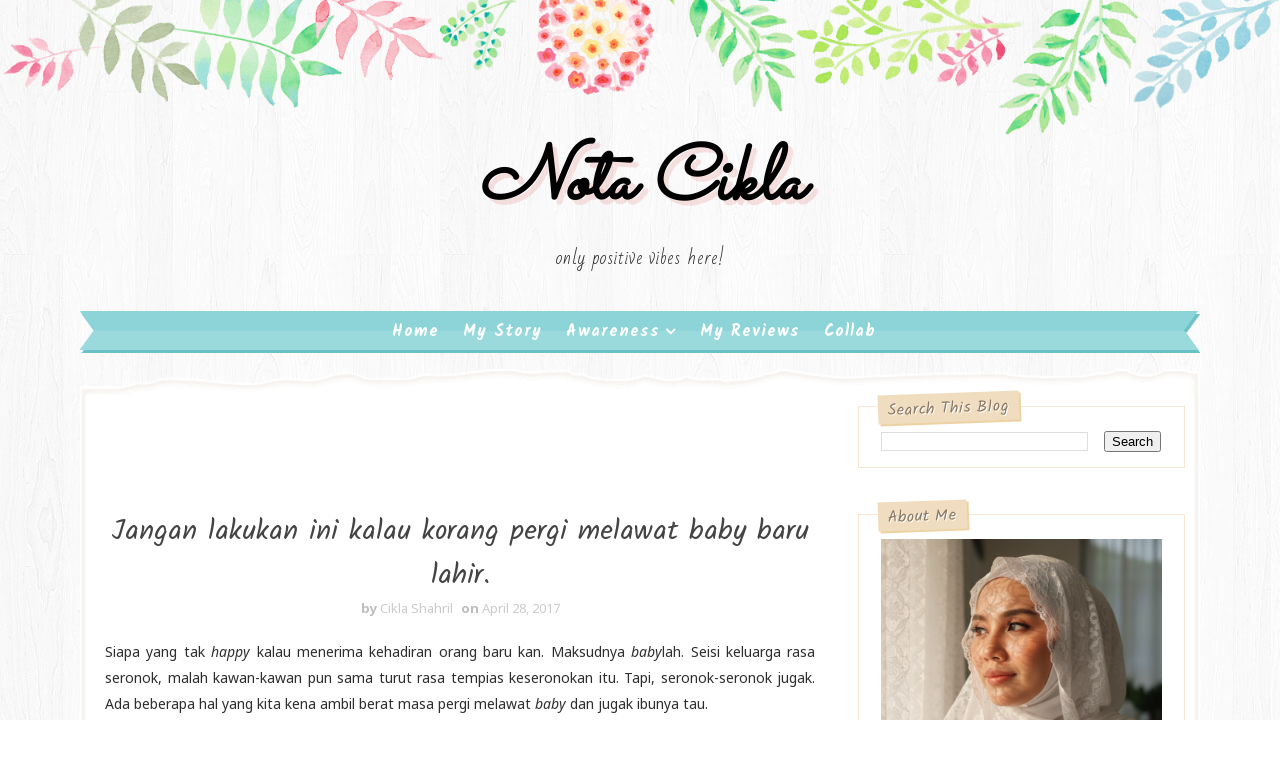

--- FILE ---
content_type: text/html; charset=UTF-8
request_url: https://ciklapunyabelog.blogspot.com/b/stats?style=BLACK_TRANSPARENT&timeRange=ALL_TIME&token=APq4FmCsIA_0rKIUEM6I2OhIJlBdc-FMRZDLTJ5QG_-preyaDVykGGg5YTVNFtFSbWpemtbhZYiz-AYgGEHh_TxAsK9Tovpcgg
body_size: -10
content:
{"total":4075846,"sparklineOptions":{"backgroundColor":{"fillOpacity":0.1,"fill":"#000000"},"series":[{"areaOpacity":0.3,"color":"#202020"}]},"sparklineData":[[0,24],[1,15],[2,25],[3,24],[4,19],[5,19],[6,16],[7,25],[8,88],[9,20],[10,45],[11,31],[12,27],[13,14],[14,17],[15,16],[16,64],[17,99],[18,36],[19,49],[20,65],[21,53],[22,42],[23,26],[24,14],[25,25],[26,18],[27,15],[28,13],[29,25]],"nextTickMs":92307}

--- FILE ---
content_type: text/html; charset=UTF-8
request_url: https://ciklapunyabelog.blogspot.com/2017/04/nak-cari-cermin-mata-sesuai-dengan-bentuk-muka-jom-baca-ni.html
body_size: 37343
content:
<!DOCTYPE html>
<html class='v2' dir='ltr' xmlns='http://www.w3.org/1999/xhtml' xmlns:b='http://www.google.com/2005/gml/b' xmlns:data='http://www.google.com/2005/gml/data' xmlns:expr='http://www.google.com/2005/gml/expr'>
<head>
<link href='https://www.blogger.com/static/v1/widgets/335934321-css_bundle_v2.css' rel='stylesheet' type='text/css'/>
<meta content='width=device-width, initial-scale=1, maximum-scale=1' name='viewport'/>
<link href="//fonts.googleapis.com/css?family=Kalam:300,400,700%7CNoto+Sans:400,400i,700%7CSacramento%7CBad+Script" media="all" rel="stylesheet" type="text/css">
<link href='//maxcdn.bootstrapcdn.com/font-awesome/4.5.0/css/font-awesome.min.css' rel='stylesheet'/>
<meta content='text/html; charset=UTF-8' http-equiv='Content-Type'/>
<meta content='blogger' name='generator'/>
<link href='https://ciklapunyabelog.blogspot.com/favicon.ico' rel='icon' type='image/x-icon'/>
<link href='https://ciklapunyabelog.blogspot.com/2017/04/nak-cari-cermin-mata-sesuai-dengan-bentuk-muka-jom-baca-ni.html' rel='canonical'/>
<link rel="alternate" type="application/atom+xml" title="Nota Cikla - Atom" href="https://ciklapunyabelog.blogspot.com/feeds/posts/default" />
<link rel="alternate" type="application/rss+xml" title="Nota Cikla - RSS" href="https://ciklapunyabelog.blogspot.com/feeds/posts/default?alt=rss" />
<link rel="service.post" type="application/atom+xml" title="Nota Cikla - Atom" href="https://draft.blogger.com/feeds/363405979987329614/posts/default" />

<link rel="alternate" type="application/atom+xml" title="Nota Cikla - Atom" href="https://ciklapunyabelog.blogspot.com/feeds/6855951232539021505/comments/default" />
<!--Can't find substitution for tag [blog.ieCssRetrofitLinks]-->
<link href='https://s-media-cache-ak0.pinimg.com/736x/62/69/2b/62692bf85b129cbff42e1b082af6de86.jpg' rel='image_src'/>
<meta content='nak cari cermin mata sesuai dengan bentuk muka, macam mana nak Nak cari cermin mata sesuai dengan bentuk muka, tips nak cari cermin mata sesuai dengan bentuk muka' name='description'/>
<meta content='https://ciklapunyabelog.blogspot.com/2017/04/nak-cari-cermin-mata-sesuai-dengan-bentuk-muka-jom-baca-ni.html' property='og:url'/>
<meta content='Nak cari cermin mata sesuai dengan bentuk muka? Jom baca ni... ' property='og:title'/>
<meta content='nak cari cermin mata sesuai dengan bentuk muka, macam mana nak Nak cari cermin mata sesuai dengan bentuk muka, tips nak cari cermin mata sesuai dengan bentuk muka' property='og:description'/>
<meta content='https://lh3.googleusercontent.com/blogger_img_proxy/AEn0k_tuV4UpO6S1XAlidaoQYUp3bsplH7AHXkp-L7lKuuFZIxIqu70f_iJfbzU_TAESbdixez6wElh6itgO07xP7cVh0O5XUMG6oCiOB68ZovGod76oiCqMziE3rh8K22N8XZaOSAnpEOIhzZW0U4_cbGUUDHZl7p9BSJ-1gA=w1200-h630-p-k-no-nu' property='og:image'/>
<title>
Nak cari cermin mata sesuai dengan bentuk muka? Jom baca ni...  - Nota Cikla
</title>
<!-- Description and Keywords (start) -->
<meta content='YOUR KEYWORDS HERE' name='keywords'/>
<!-- Description and Keywords (end) -->
<meta content='Nak cari cermin mata sesuai dengan bentuk muka? Jom baca ni... ' property='og:title'/>
<meta content='https://ciklapunyabelog.blogspot.com/2017/04/nak-cari-cermin-mata-sesuai-dengan-bentuk-muka-jom-baca-ni.html' property='og:url'/>
<meta content='article' property='og:type'/>
<meta content='https://s-media-cache-ak0.pinimg.com/736x/62/69/2b/62692bf85b129cbff42e1b082af6de86.jpg' property='og:image'/>
<meta content='nak cari cermin mata sesuai dengan bentuk muka, macam mana nak Nak cari cermin mata sesuai dengan bentuk muka, tips nak cari cermin mata sesuai dengan bentuk muka' name='og:description'/>
<meta content='Nota Cikla' property='og:site_name'/>
<meta content='https://ciklapunyabelog.blogspot.com/' name='twitter:domain'/>
<meta content='Nak cari cermin mata sesuai dengan bentuk muka? Jom baca ni... ' name='twitter:title'/>
<meta content='summary_large_image' name='twitter:card'/>
<meta content='https://s-media-cache-ak0.pinimg.com/736x/62/69/2b/62692bf85b129cbff42e1b082af6de86.jpg' name='twitter:image'/>
<meta content='Nak cari cermin mata sesuai dengan bentuk muka? Jom baca ni... ' name='twitter:title'/>
<meta content='nak cari cermin mata sesuai dengan bentuk muka, macam mana nak Nak cari cermin mata sesuai dengan bentuk muka, tips nak cari cermin mata sesuai dengan bentuk muka' name='twitter:description'/>
<!-- Social Media meta tag need customer customization -->
<meta content='Facebook App ID here' property='fb:app_id'/>
<meta content='Facebook Admin ID here' property='fb:admins'/>
<meta content='@username' name='twitter:site'/>
<meta content='@username' name='twitter:creator'/>
<style id='page-skin-1' type='text/css'><!--
/*
-----------------------------------------------
Blogger Template Style
Name:        Lucy
License:     Free Version
Version:     2.0
Author:      Soratemplates
Author Url:  https://www.soratemplates.com/
----------------------------------------------- */
/* Variable definitions
-----------------------
<Group description="Main Background Settings" selector="body">
<Variable name="mainbgcolor" description="Background" type="background" color="#fff" default="$(color) url(http://1.bp.blogspot.com/-eaKdOOTPFg4/Wa6BGUOr5jI/AAAAAAAAD0U/SvDwHkUHrlYoRDGXuUEoM8YjXM7uo4DaACK4BGAYYCw/s1600/background-4.jpg) repeat fixed top left"/>
</Group>
<Group description="Header Background Settings" selector="body">
<Variable name="headbgcolor" description="Header Background" type="color" default="#ffffff" />
</Group>
<Group description="Main Settings" selector="body">
<Variable name="maincolor" description="Primary Color" type="color" default="#29b0b6" />
<Variable name="textcolor" description="Primary Text Color" type="color" default="#434343" />
</Group>
<Group description="Footer Background Settings" selector="body">
<Variable name="footbgcolor" description="Footer Background" type="color" default="#ffffff" />
</Group>
-----------------------
*/
/*****************************************
reset.css
******************************************/
html, body, .section, .widget, div, span, applet, object, iframe,
h1, h2, h3, h4, h5, h6, p, blockquote, pre,
a, abbr, acronym, address, big, cite, code,
del, dfn, em, font, img, ins, kbd, q, s, samp,
small, strike, strong, sub, sup, tt, var,
dl, dt, dd, ol, ul, li,
fieldset, form, label, legend,
table, caption, tbody, tfoot, thead, tr, th, td, figure {    margin: 0;    padding: 0;}
html {   overflow-x: hidden;}
a {text-decoration:none;color:#000;}
article,aside,details,figcaption,figure,
footer,header,hgroup,menu,nav,section {     display:block;}
table {    border-collapse: separate;    border-spacing: 0;}
caption, th, td {    text-align: left;    font-weight: normal;}
blockquote:before, blockquote:after,
q:before, q:after {    content: "";}
.quickedit, .home-link{display:none;}
blockquote, q {    quotes: "" "";}
sup{    vertical-align: super;    font-size:smaller;}
code{    font-family: 'Courier New', Courier, monospace;    font-size:12px;    color:#272727;}
::selection {background:#29b0b6;  color:#fff;text-shadow:#000 0 0 2px;}
::-moz-selection {background:#29b0b6; color:#fff; text-shadow:#000 0 0 2px;}
::-webkit-selection {background:#29b0b6;  color:#fff;text-shadow:#000 0 0 2px;}
::-o-selection {background:#29b0b6; color:#fff; text-shadow:#000 0 0 2px;}
a img{	border: none;}
ol, ul { padding:0;  margin:0;  text-align: left;  }
ol li { list-style-type: decimal;  padding:0 0 5px;  }
ul li { list-style-type: disc;  padding: 0 0 5px;  }
ul ul, ol ol { padding: 0; }
#navbar-iframe, .navbar, .post-author-widget, .post-author-social, .Attribution {   height:0px;   visibility:hidden;   display:none   }
.feed-links, .post-footer-line.post-footer-line-1, .post-footer-line.post-footer-line-2 , .post-footer-line.post-footer-line-3 {
display: none;
}
.item-control {
display: none !important;
}
h2.date-header, h4.date-header {display:none;margin:1.5em 0 .5em}
h1, h2, h3, h4, h5, h6 {
font-family: 'Kalam', cursive;
font-weight: 400;
color: #444;
}
blockquote {
padding: 8px;
background-color: #faebbc;
border-top: 1px solid #e1cc89;
border-bottom: 1px solid #e1cc89;
margin: 5px;
background-image: url(//1.bp.blogspot.com/-siy6EKYCLtM/U6X4AdKrr0I/AAAAAAAANDs/HCjRvuedDro/s1600/openquote1.gif);
background-position: top left;
background-repeat: no-repeat;
text-indent: 23px;
}
blockquote p{
display: block;
background-image: url(//3.bp.blogspot.com/-UjppXQI-ww0/U6X4IpheNiI/AAAAAAAAND0/PJhRvvhAWGU/s1600/closequote1.gif);
background-repeat: no-repeat;
background-position: bottom right;
}
abbr.published.timeago {
text-decoration: none;
}
img {
max-width: 100%;
vertical-align: middle;
border: 0;
}
.widget iframe, .widget img {
max-width: 100%;
}
.status-msg-border {
border: 0;
}
.status-msg-body {
color: #434343;
letter-spacing: 0px;
font-weight: 400;
background: #f9f9f9;
border: 1px solid #f5f5f5;
}
* {
outline: 0;
transition: all .2s ease;
-webkit-transition: all .2s ease;
-moz-transition: all .2s ease;
-o-transition: all .2s ease;
box-sizing: border-box;
}
/*****************************************
Custom css starts
******************************************/
body {
color: #2e2e2e;
font-family:'Noto Sans', sans-serif;
font-size: 14px;
font-weight: normal;
line-height: 21px;
background:#ffffff url(//1.bp.blogspot.com/-eaKdOOTPFg4/Wa6BGUOr5jI/AAAAAAAAD0U/SvDwHkUHrlYoRDGXuUEoM8YjXM7uo4DaACK4BGAYYCw/s1600/background-4.jpg) repeat fixed top left;
}
/* ######## Wrapper Css ######################### */
#outer-wrapper{    background-image: url(https://2.bp.blogspot.com/-YIeza769slw/Wa57EtLq_6I/AAAAAAAADz4/M98rlJrTmzoHjk-9e9mfh3RpMZHOmun4QCLcBGAs/s1600/body-top.png),url(https://1.bp.blogspot.com/-OSlxxrpWfx4/Wa577ySTgRI/AAAAAAAAD0A/_Fc-kfCUFw09smg1WbYRyycx3aneTJ78ACLcBGAs/s1600/body-bottom.png);
padding: 0 0 275px;
min-width: 0;
background-repeat: repeat-x, repeat-x;
background-position: center top, center bottom;
background-size: 100% auto, 100% auto;
overflow: hidden;}
.row{width:1120px}
#content-wrapper {
margin: 30px auto;
padding: 20px 15px 30px;
position: relative;
background: #fff;
box-sizing: border-box;
box-shadow: inset 0 0 0px 2px #FFFFFF, inset 0 0 3px 5px #f3f2ee;
}
#content-wrapper:before {
left: 0;
top: -17px;
background: url(//1.bp.blogspot.com/-Iy5TaRT6z8E/WbawAlouwmI/AAAAAAAAD28/WhAWpiGZB-UB8dAp1ybXRTMSYA6LO0tgQCK4BGAYYCw/s1600/content_top.png) no-repeat;
background-size: cover;
content: "";
height: 26px;
width: 100%;
position: absolute;
}
#content-wrapper:after {
left: 0;
bottom: -17px;
background: url(//2.bp.blogspot.com/-cqsiL6tLEFk/WbawO1YuOMI/AAAAAAAAD3E/ZWG6WKGMb7AxLeLX3E0ZHZ0O5pBU4N36wCK4BGAYYCw/s1600/content_bottom.png) no-repeat;
background-size: cover;
content: "";
height: 26px;
width: 100%;
position: absolute;
}
#main-wrapper {
float: left;
width: 67%;
max-width: 750px;
}
#sidebar-wrapper {
float: right;
width: 30%;
max-width: 330px;
}
/* ######## Header Css ######################### */
#header-wrapper {
text-align: center;
padding:0;
}
#header {
padding: 130px 0px 30px;
}
#header-inner {
text-align: center;
display: inline-block;
}
#header h1 {
color: #29b0b6;
margin: 0;
font-size: 77px;
line-height: 1.4em;
text-transform: capitalize;
font-weight: 700;
font-style: italic;
letter-spacing: 0px;
text-shadow: 5px 5px 0 rgba(206, 0, 0, 0.11);
font-family:'Sacramento', cursive;
}
#header .description {
letter-spacing: 1px;
text-transform: lowercase;
font-family: 'Bad Script', cursive;
font-size: 18px;
font-weight: 400;
}
#header img {
margin: 15px auto 0;
}
/* ######## Navigation Menu Css ######################### */
.slicknav_menu {
display:none;
}
.tm-menu .slicknav_menu {
right:0;
display:none;
}
.scrolling-menu .slicknav_menu {
right:0;
}
.slicknav_menu {
padding:0 10px;
z-index: 9;
}
.slicknav_menu .slicknav_icon-bar {
background-color: #343434;
}
.index .slicknav_menu .slicknav_icon-bar {
background-color: #fff;
}
.slicknav_nav a{
padding:5px 10px;
margin:2px 5px;
text-decoration:none;
color:#000;
font-size:11px;
font-weight:400;
letter-spacing:2px;
text-transform:uppercase;
}
/*
Mobile Menu Core Style
*/
.slicknav_btn { position: relative; display: inline-block; vertical-align: middle;  line-height: 32px; cursor: pointer;  height:32px;}
.slicknav_menu  .slicknav_menutxt { display: block; line-height: 1.188em; float: left; }
.slicknav_menu .slicknav_icon { float: left; margin: 0.3em 0 0 0.438em; }
.slicknav_menu .slicknav_no-text { margin: 0 }
.slicknav_menu .slicknav_icon-bar { display: block; width: 1.125em; height: 0.125em; }
.slicknav_btn .slicknav_icon-bar + .slicknav_icon-bar { margin-top: 0.188em }
.slicknav_nav { clear: both }
.slicknav_nav ul,
.slicknav_nav li { display: block }
.slicknav_nav .slicknav_arrow { font-size: 0.8em; margin: 0 0 0 0.4em; }
.slicknav_nav .slicknav_item { cursor: pointer; }
.slicknav_nav .slicknav_row { display: block; }
.slicknav_nav a { display: block }
.slicknav_nav .slicknav_item a,
.slicknav_nav .slicknav_parent-link a { display: inline }
.slicknav_menu:before,
.slicknav_menu:after { content: " "; display: table; }
.slicknav_menu:after { clear: both }
.scroll-header.scrolled-header .slicknav_btn {color:#fff;}
.scroll-header.scrolled-header .slicknav_menu .slicknav_icon-bar {
background-color: #fff;
}
/* IE6/7 support */
.slicknav_menu { *zoom: 1 }
/*
User Default Style
Change the following styles to modify the appearance of the menu.
*/
.slicknav_menu {
font-size:16px;
}
/* Button */
.slicknav_btn {
margin: 10px 5px 0;
text-decoration:none;
text-shadow: 0 1px 1px rgba(255, 255, 255, 0.75);
-webkit-border-radius: 4px;
-moz-border-radius: 4px;
border-radius: 4px;
}
/* Button Text */
.slicknav_menu  .slicknav_menutxt {
color: #FFF;
font-weight: bold;
text-shadow: 0 1px 3px #000;
}
/* Button Lines */
.slicknav_nav {
color:#fff;
margin:0;
padding:0;
font-size:0.875em;
background: #fff;
}
.slicknav_nav, .slicknav_nav ul {
list-style: none;
overflow:hidden;
}
.slicknav_nav ul {
padding:0;
margin:8px 0 0 20px;
}
.slicknav_nav .slicknav_row {
padding:5px 10px;
margin:2px 5px;
}
.slicknav_nav .slicknav_item a,
.slicknav_nav .slicknav_parent-link a {
padding:0;
margin:0;
}
.slicknav_nav .slicknav_row:hover {
}
.slicknav_nav a:hover{
color: #29b0b6;
}
.slicknav_nav .slicknav_txtnode {
margin-left:15px;
}
.slicknav_menu .slicknav_no-text {
margin-top:15px;
}
.tm-menu {
font-weight: 400;
margin: 0 auto;
height:45px;
}
ul#nav1 {
list-style: none;
margin: 0;
padding: 0;
text-align: center;
}
#menu .widget {
display: none;
}
#menu {
height: 45px;
position: relative;
text-align: center;
z-index: 15;
margin:0 auto;
}
.menu-wrap {
margin:0 auto;
position: relative;
background-image: url(//1.bp.blogspot.com/-sVxuzWG2dEo/WbawhOi8XTI/AAAAAAAAD3M/ADOA4maStQcZiQlwVM9npqz3t54Y-sTZgCK4BGAYYCw/s400/ribbon_left.png), url(//1.bp.blogspot.com/-QzXwIMi96oc/WbawhppSAwI/AAAAAAAAD3U/rZ6Jot11_TEcohs2MzGu9fiz9j_U5DJPwCK4BGAYYCw/s400/ribbon_right.png), url(//4.bp.blogspot.com/-jXxJeCC6JB4/WbawiM0fnnI/AAAAAAAAD3c/i_eHU3wsfkE2Pv-bNYCxK61Dqh5-e41kwCK4BGAYYCw/s400/ribbon_tile.png);
background-repeat: no-repeat, no-repeat, repeat-x;
background-position: left top, right top, left top;
background-origin: border-box,border-box,padding-box;
background-clip: border-box,border-box,padding-box;
border-left: 17px solid transparent;
border-right: 17px solid transparent;
}
#menu ul > li {
position: relative;
vertical-align: middle;
display: inline-block;
padding: 0;
margin: 0;
}
#menu ul > li:hover > a {
color: #29b0b6
}
#menu ul > li > a {
color: #fff;
font-size: 16px;
line-height: 42px;
display: inline-block;
text-transform: capitalize;
text-decoration: none;
letter-spacing: 1px;
margin: 0;
padding: 0 12px;
font-family:Kalam;
font-weight: bold;
}
#menu ul > li:first-child > a {
padding-left: 0;
}
#menu ul > li > ul > li:first-child > a:before, #menu ul > li > ul > li > ul > li:first-child > a:before {
display:none;
}
#menu ul > li > ul > li:first-child > a {
padding-left: 12px
}
#menu ul > li > ul {
position: absolute;
background: #8cd4d7;
top: 100%;
left: 0;
min-width: 180px;
padding: 0;
z-index: 99;
margin-top: 0;
visibility: hidden;
opacity: 0;
webkit-transform: translate3d(-11px, 0, 0);
transform: translate3d(-11px, 0, 0);
-webkit-animation-duration: .5s;
animation-duration: .5s;
}
#menu ul > li > ul > li > ul {
position: absolute;
top: 0;
left: 180px;
width: 180px;
background: #8cd4d7;
z-index: 99;
margin-top: 0;
margin-left: 0;
padding: 0;
border-left: 1px solid #6bc2c6;
visibility: hidden;
opacity: 0;
-webkit-transform: translateY(10px);
-moz-transform: translateY(10px);
transform: translateY(10px)
}
#menu ul > li > ul > li {
display: block;
float: none;
text-align: left;
position: relative;
border-bottom: 1px solid;
border-top: none;
border-color: #6bc2c6;
}
#menu ul > li > ul > li:hover {
background-color: rgba(255, 255, 255, 0.03)
}
#menu ul > li > ul > li a {
font-size: 11px;
display: block;
color: #fff;
line-height: 35px;
text-transform: uppercase;
text-decoration: none;
margin: 0;
padding: 0 12px;
border-right: 0;
border: 0
}
#menu ul > li.parent > a:after {
content: '\f107';
font-family: FontAwesome;
float: right;
margin-left: 5px
}
#menu ul > li:hover > ul,
#menu ul > li > ul > li:hover > ul {
opacity: 1;
visibility: visible;
-webkit-transform: translateY(0);
-moz-transform: translateY(0);
transform: translateY(0)
}
#menu ul > li > ul > li.parent > a:after {
content: '\f105';
float: right
}
#menu ul ul {
}
/* ######## Sidebar Css ######################### */
.sidebar {
}
.sidebar .widget {
position: relative;
margin: 0 0 3.3em 0;
padding: 1em 1.6em 1px;
background-color: #FFFFFF;
border: 1px solid #f8e6d0;
}
.sidebar h2 {
color: #8b7965;
background-color: #f0ddbf;
-webkit-box-shadow: 2px 2px 0px #edd2a3;
-moz-box-shadow: 2px 2px 0px #edd2a3;
box-shadow: 2px 2px 0px #edd2a3;
line-height: 1.6em;
font-weight: normal;
font-size: 16px;
z-index: 80;
margin: -28px 0 0 -3px;
padding: 3px 10px 1px 10px;
text-shadow: 1px 1px #FFFFFF;
position: absolute;
-webkit-transform: rotate(-2deg);
-moz-transform: rotate(-2deg);
-o-transform: rotate(-2deg);
-ms-transform: rotate(-2deg);
transform: rotate(-2deg);
}
.sidebar ul,.sidebar li{
list-style-type:none;
margin:0;
padding:0;
}
#sidebar .widget-content {
padding: 10px 0 10px;
}
/* ######## Post Css ######################### */
article {
padding: 0;
}
.post-outer {
padding: 0 0 20px 0;
}
.post {
display: block;
overflow: hidden;
word-wrap: break-word;
background: #ffffff;
}
.index .post, .archive .post {
border-bottom: 2px dotted #29b0b6;
}
.post-index-head {
text-align: center;
}
.inline-ad {
margin: 0;
}
.archive .post h2,.index .post h2 {
margin-bottom: 12px;
line-height: 30px;
font-size: 24px;
font-weight: 400;
}
.archive .post h2 a,.index .post h2 a {
color:#165090;
letter-spacing: 0.5px;
}
.archive .post h2,.index .post h2  {
margin: 0 0 10px;
padding: 0;
}
.retitle h2 {
margin: 0 0 15px;
display: block;
}
.post-body {
margin: 0px;
padding:10px;
font-size: 14px;
line-height: 26px;
box-sizing:border-box;
}
.block-image {
float: left;
width: 260px;
background-image: url(//4.bp.blogspot.com/-7mnD64x0x1M/WbaxqivFSWI/AAAAAAAAD3s/cQ_0t91AZZs6ytAxE-TiltAK80D8F8CLgCK4BGAYYCw/s400/fancy_border_top.png), url(//2.bp.blogspot.com/-yO-owT8bf3U/WbaxrFXZKCI/AAAAAAAAD30/kqL4yEVm4r0Sgft4AK_8aqu-JCa5gUmhwCK4BGAYYCw/s400/fancy_border_bottom.png);
background-position: left top, left bottom;
background-repeat: repeat-x, repeat-x;
padding: 13px 10px 6px;
background-color: #fcecd3;
position: relative;
text-align: center;
margin-right:15px;
}
.block-image .thumb {
width: 100%;
position: relative;
display: block;
}
.block-image .thumb:before {
box-shadow: inset 15px 0 4px -14px #f6d9b9;
content: " ";
height: 100%;
left: 0;
position: absolute;
top: 0;
width: 15px;
}
.block-image .thumb .post-thumb {
width: 100%;
height: 180px;
margin: 0 auto 0.6em;
border: 1px solid #f1d19e;
background: #FFF;
object-fit: cover;
padding: 3px;
position: relative;
display: block;
transition: all .3s ease-out!important;
-webkit-transition: all .3s ease-out!important;
-moz-transition: all .3s ease-out!important;
-o-transition: all .3s ease-out!important;
}
.date-header-post {
color: #676767;
display: block;
font-size: 12px;
font-weight: 400;
line-height: 1.3em;
margin: 0!important;
padding: 0;
}
.date-header-post a {
color: #bdbdbd;
}
.post-header {
padding: 10px;
}
.item .post-header {
text-align:center;
}
#meta-post {
letter-spacing: 1px;
color: #888;
position: relative;
padding: 14px 0;
text-align: center;
font-size: 11px;
background-color: #FFFFFF;
box-shadow: inset 0 0 0px 2px #FFFFFF, inset 0 0 3px 5px #f3f2ee;
background: url(//2.bp.blogspot.com/--_tR7jffKx4/Wbax59vaRJI/AAAAAAAAD38/UXFpxhlNxU8BjmMn0K4h69O9N3tye93YQCK4BGAYYCw/s400/menu_left.png) no-repeat 9px 4px;
}
#meta-post a {
color: #888;
}
#meta-post .post-comment-link {
}
.index .post-labels, .archive .post-labels {
display: inline-block;
vertical-align: middle;
}
.index .post-labels .label-title, .archive .post-labels .label-title {
color: #29b0b6;
padding: 3px 8px;
font-size: 13px;
}
.index .post-labels a, .archive .post-labels a {
color: #434343;
padding: 0 8px;
font-size: 14px;
font-weight:bold;
font-family:Bad Script;
}
.item .label-head .label-title {
color: #fff;
padding: 3px 8px;
font-size: 13px;
background-color: #29b0b6;
}
.item .label-head a {
color: #434343;
padding: 3px 8px;
font-size: 13px;
background-color: #f8f8f8;
}
.post-meta {
color: #bdbdbd;
display: block;
font-size: 13px;
font-weight: 400;
line-height: 21px;
margin: 0;
padding: 0;
}
.post-meta a, .post-meta i {
color: #CBCBCB;
}
.post-timestamp {
margin-left: 5px;
}
.label-head {
margin-left: 5px;
}
.label-head a {
padding-left: 2px;
}
.resumo {
color: #919191;
}
.resumo span {
display: block;
margin: 8px 0;
font-size: 14px;
line-height: 22px;
text-align:justify;
}
.post-body img {
max-width: 100%;
position: relative;
margin:10px auto;
}
.post-body a:visited {
color:#FF0000;
}
.post h3 {
font-size: 18px;
margin-top: 20px;
margin-bottom: 10px;
line-height: 1.1;
}
.read-wrap {
text-align:center;
float:right;
margin-bottom: 8px;
}
.read-more {
padding: 0;
display: inline-block;
vertical-align: middle;
margin:0;
font-size: 18px;
border-radius: 0px;
color: #434343;
font-weight: bold;
font-family: Bad Script;
}
.read-more:hover {
color:#29b0b6;
}
.share-post-span {
display: inline-block;
padding: 5px 0px 5px;
text-transform: uppercase;
position: relative;
}
.share-post-span .share-art {
display: inline-block;
padding: 0;
padding-top: 0;
font-size: 14px;
font-weight: 400;
text-transform: capitalize;
}
.share-post-span .share-art a {
background-size: cover;
background-image: url(//3.bp.blogspot.com/-YbC3gAq9Paw/WbayHk74aQI/AAAAAAAAD4E/RVR9BIyJgHIfCO7C1aGyIc6bq3FhqHSyACK4BGAYYCw/s400/splotch.png);
background-color: transparent;
padding: 0;
height: 30px;
width: 30px;
line-height: 30px;
margin-right: 4px;
border-radius: 2px;
display: inline-block;
margin-right: 0;
}
.block-image .share-post-span .share-art a {
color:#fff;
}
.share-post-span .share-art .fac-art{color:#3b5998}
.share-post-span .share-art .fac-art:hover{color:rgba(49,77,145,0.7)}
.share-post-span .share-art .twi-art{color:#00acee}
.share-post-span .share-art .twi-art:hover{color:rgba(7,190,237,0.7)}
.share-post-span .share-art .goo-art{color:#db4a39}
.share-post-span .share-art .goo-art:hover{color:rgba(221,75,56,0.7)}
.share-post-span .share-art .pin-art{color:#CA2127}
.share-post-span .share-art .pin-art:hover{color:rgba(202,33,39,0.7)}
.comment-link {
white-space: normal;
}
.item #blog-pager {
display: none;
height: 0;
opacity: 0;
visibility: hidden;
}
#blog-pager {
clear: both;
text-align: center;
margin: 0;
}
.index .blog-pager,
.index #blog-pager {
display: block
}
.index .blog-pager,
.index #blog-pager,
.archive .blog-pager,
.archive #blog-pager {
-webkit-border-radius: 0;
-moz-border-radius: 0;
border-radius: 0;
padding: 15px 0 5px;
text-align: center;
}
.showpageNum a,
.showpage a,
#blog-pager-newer-link a,
#blog-pager-older-link a {
color: #fff;
background-color: #434343;
font-size: 14px;
font-weight: 400;
line-height: 24px;
margin-right: 5px;
overflow: hidden;
padding: 4px 10px;
text-decoration: none
}
.showpageNum a:hover,
.showpage a:hover,
#blog-pager-newer-link a:hover,
#blog-pager-older-link a:hover {
decoration: none;
background-color: #29b0b6
}
.showpageOf {
display: none;
font-size: 0
}
.showpagePoint {
color: #fff;
background-color: #29b0b6;
font-size: 14px;
font-weight: 400;
line-height: 24px;
margin-right: 5px;
overflow: hidden;
padding: 4px 10px;
text-decoration: none
}
#post-pager .blog-pager-older-link:hover, #post-pager .blog-pager-newer-link:hover {
color:#29b0b6;
background:inherit;
}
#post-pager {
clear:both;
float: left;
display: block;
width: 100%;
box-sizing: border-box;
margin: 15px 0;
}
#post-pager .blog-pager-older-link, #post-pager .blog-pager-newer-link {
border:0;
text-align:right;
background:none;
color:#434343;
}
#post-pager .blog-pager-newer-link {
border: 0;
text-align:left;
}
#post-pager #blog-pager-newer-link, #post-pager #blog-pager-older-link {
width: 50%;
}
#post-pager a b {
display: block;
padding: 0 0 5px;
font-weight: 700;
letter-spacing: 1px;
font-size: 13px;
color:#maincolor;
font-family:Bad Script;
}
#post-pager a span {
text-transform:capitalize;
font-family: 'Kalam', cursive;
}
#post-pager .blog-pager-older-link, #post-pager .blog-pager-newer-link {
padding:0;
display: block;
}
/* ######## Share widget Css ######################### */
.item .post-footer {
padding: 0 10px;
}
.item .post-footer .share-box {
position: relative;
padding:10px 0;
}
.post-share-link{border:1px solid #eee;border-radius:2px;display:block;box-sizing:border-box;font-size:16px;margin-top:10px;ms-border-radius:2px;o-border-radius:2px;outline:0;padding:10px;webkit-border-radius:2px;width:100%}
.item .post-footer .share-title {
color: #010101;
display: inline-block;
padding-bottom: 7px;
font-size: 18px;
font-weight: bold;
position: relative;
top: 2px;
font-family: Bad Script;
}
.item .post-footer .share-art {
display: inline-block;
padding: 0;
padding-top: 0;
font-size: 13px;
font-weight: 400;
text-transform: capitalize;
}
.item .post-footer .share-art a {
color: #fff;
padding: 3px 8px;
margin-left: 4px;
border-radius: 2px;
display: inline-block;
margin-right: 0;
background: #29b0b6;
}
.item .post-footer .share-art a:hover{color:#fff}
.item .post-footer .share-art .fac-art:hover{background:#3b5998}
.item .post-footer .share-art .twi-art:hover{background:#00acee}
.item .post-footer .share-art .goo-art:hover{background:#db4a39}
.item .post-footer .share-art .pin-art:hover{background:#CA2127}
.item .post-footer .share-art .lin-art:hover{background:#0077B5}
/* ######## Related Post Css ######################### */
#related-posts {
margin-bottom: 10px;
}
#related-posts .related-text {
display: none;
}
.related li{width:32%;position:relative;overflow:hidden;float:left;display:block;box-sizing:border-box;margin:0 0 0 2%;padding:0;background-color: #fcecd3;
box-shadow: inset 0px 0px 5px 3px #f6d9b9, 3px 3px #e6c998;
padding: 0.3em 0.3em 0;
-webkit-box-sizing: border-box;
-moz-box-sizing: border-box;
box-sizing: border-box;text-align:center;}
.related li:first-child,.related li:nth-child(4){margin-left:0}
.related li h3 {
margin-top:0;
}
.related-thumb {
width: 100%;
height: 120px;
border-radius: 2px;
position:relative;
}
.related-thumb:before {
margin-left: -4px;
left: 50%;
top: -4px;
height: 15px;
position: absolute;
content: '';
background: url(//2.bp.blogspot.com/-TF7XPiVoAJI/WbayQ04G6XI/AAAAAAAAD4M/qfdxMqCdK1EKviqk1BXhwa4JI0m7bn3WACK4BGAYYCw/s400/pin.png) no-repeat 50%;
width: 9px;
}
.related li .related-img {
width: 100%;
height: 120px;
display: block;
padding: 2px;
border: 1px solid #f1d19e;
background: #FFF;
-webkit-box-sizing: border-box;
-moz-box-sizing: border-box;
box-sizing: border-box;
transition: all .3s ease-out!important;
-webkit-transition: all .3s ease-out!important;
-moz-transition: all .3s ease-out!important;
-o-transition: all .3s ease-out!important;
}
.related-title a {
font-size: 15px;
line-height: 1.35em;
padding: 10px 5px 10px 0;
font-weight: 400;
color: #6c5e51;
display: block;
}
.related-title a:hover {
color: #777;
text-decoration: underline;
}
/* ######## Comment Form Widget ######################### */
.comments {
clear: both;
margin: 0;
color: #48494d;
margin-top:10px;
box-sizing: border-box;
padding:0;
background: #FFF;
}
.post-feeds .feed-links {
display: none;
}
iframe.blogger-iframe-colorize,
iframe.blogger-comment-from-post {
height: 260px!important;
background: #fff;
}
.comment-form {
overflow:hidden;
}
.comments h3 {
line-height:normal;
text-transform:uppercase;
color:#333;
font-weight:bold;
margin:0 0 20px 0;
font-size:14px;
padding:0 0 0 0;
}
h4#comment-post-message {
display:none;
margin:0 0 0 0;
}
.comments h4{
color: #48494d;
border-bottom: 1px solid #efefef;
font-size: 16px;
padding: 12px 0;
margin: 0;
font-weight: 700;
letter-spacing: 1.5px;
text-transform: uppercase;
position: relative;
text-align: left;
}
.comments h4:after {
display: inline-block;
content: "\f075";
font-family: fontAwesome;
font-style: normal;
font-weight: normal;
font-size: 18px;
color: #29b0b6;
top: 12px;
right: 15px;
padding: 0;
position: absolute;
}
.comments .comments-content{
font-size:13px;
margin-bottom:8px;
padding: 0;
}
.comments .comments-content .comment-thread ol{
list-style:none;
text-align:left;
margin:13px 0;
padding:0
}
.comments .comments-content .comment-thread ol li{
list-style:none;
}
.comments .avatar-image-container {
background:#fff;
border:1px solid #DDD;
overflow:hidden;
padding:0;
border-radius: 50%;
}
.comments .avatar-image-container img {
border-radius:50%;
}
.comments .comment-block{
position:relative;
background:#fff;
padding:15px;
margin-left:60px;
border: 1px solid #efefef;
}
.comments .comment-block:before {
content:"";
width:0px;
height:0px;
position:absolute;
right:100%;
top:14px;
border-width:10px;
border-style:solid;
border-color:transparent #DDD transparent transparent;
display:block;
}
.comments .comments-content .comment-replies{
margin:8px 0;
margin-left:60px
}
.comments .comments-content .comment-thread:empty{
display:none
}
.comments .comment-replybox-single {
background:#f0f0f0;
padding:0;
margin:8px 0;
margin-left:60px
}
.comments .comment-replybox-thread {
background:#f0f0f0;
margin:8px 0 0 0;
padding:0;
}
.comments .comments-content .comment{
margin-bottom:6px;
padding:0
}
.comments .comments-content .comment:first-child {
padding:0;
margin:0
}
.comments .comments-content .comment:last-child {
padding:0;
margin:0
}
.comments .comment-thread.inline-thread .comment, .comments .comment-thread.inline-thread .comment:last-child {
margin:0px 0px 5px 30%
}
.comment .comment-thread.inline-thread .comment:nth-child(6) {
margin:0px 0px 5px 25%;
}
.comment .comment-thread.inline-thread .comment:nth-child(5) {
margin:0px 0px 5px 20%;
}
.comment .comment-thread.inline-thread .comment:nth-child(4) {
margin:0px 0px 5px 15%;
}
.comment .comment-thread.inline-thread .comment:nth-child(3) {
margin:0px 0px 5px 10%;
}
.comment .comment-thread.inline-thread .comment:nth-child(2) {
margin:0px 0px 5px 5%;
}
.comment .comment-thread.inline-thread .comment:nth-child(1) {
margin:0px 0px 5px 0;
}
.comments .comments-content .comment-thread{
margin:0;
padding:0
}
.comments .comments-content .inline-thread{
background: #fff;
padding:15px;
box-sizing:border-box;
margin:0
}
.comments .comments-content .inline-thread .comment-block {
border-color: #29b0b6;
}
.comments .comments-content .inline-thread .comment-block:before {
border-color: transparent #29b0b6 transparent transparent;
}
.comments .comments-content .user {
font-family: Kalam;
letter-spacing: 0.5px;
font-weight: 700;
}
.comments .comments-content .icon.blog-author {
display:inline;
}
.comments .comments-content .icon.blog-author:after {
content: "Author";
background:#29b0b6;
font-family: Bad Script;
color: #fff;
font-size: 11px;
padding: 2px 5px;
text-transform:Capitalize;
font-style:italic;
letter-spacing: 0.3px;
}
.comment-header {
text-transform:uppercase;
font-size:12px;
}
.comments .comments-content .datetime {
margin-left: 6px;
}
.comments .comments-content .datetime a {
color:#888;
}
.comments .comment .comment-actions a {
display:inline-block;
color:#333;
font-weight:bold;
font-size:10px;
line-height:15px;
margin:4px 8px 0 0;
}
.comments .continue a {
color:#333;
display:inline-block;
font-size:10px;
}
.comments .comment .comment-actions a:hover, .comments .continue a:hover{
text-decoration:underline;
}
/* ######## Footer Css ######################### */
#lower {
margin:auto;
padding: 0px 0px 10px 0px;
width: 100%;
}
#lower-wrapper {
margin:auto;
padding: 20px 0px 20px 0px;
}
#lowerbar-wrapper {
float: left;
margin: 0px auto;
padding-bottom: 20px;
width: 33.3%;
text-align: justify;
color: #3d3d3d;
line-height: 1.6em;
word-wrap: break-word;
max-width: 390px;
padding-right: 10px;
box-sizing: border-box;
}
#lowerbar-wrapper:nth-child(3) {
padding-right: 0;
}
.lowerbar {margin: 0; padding: 0;}
.lowerbar .widget {
box-sizing: border-box;
clear: both;position: relative;
margin: 0 0 3.3em 0;
padding: 1em 1.6em 1px;
-webkit-box-shadow: 2px 2px 0px #f4e6c9;
-moz-box-shadow: 2px 2px 0px #f4e6c9;
box-shadow: 2px 2px 0px #f4e6c9;
background: url(//1.bp.blogspot.com/-ObtNnI3H0BM/WbavfUJH1oI/AAAAAAAAD20/YLmNdnASSugJ9mVn-p3SmLAC1DavYVuHgCK4BGAYYCw/s400/widget-bg.jpg) repeat;}
.lowerbar h2 {
color: #8b7965;
background-color: #f0ddbf;
-webkit-box-shadow: 2px 2px 0px #edd2a3;
-moz-box-shadow: 2px 2px 0px #edd2a3;
box-shadow: 2px 2px 0px #edd2a3;
line-height: 1.6em;
font-weight: normal;
font-size: 16px;
z-index: 80;
margin: -28px 0 0 -3px;
padding: 3px 10px 1px 10px;
text-shadow: 1px 1px #FFFFFF;
position: absolute;
-webkit-transform: rotate(-2deg);
-moz-transform: rotate(-2deg);
-o-transform: rotate(-2deg);
-ms-transform: rotate(-2deg);
transform: rotate(-2deg);
}
.lowerbar ul {
margin: 0 auto;
padding: 0;
list-style-type: none;
}
.lowerbar li {
display:block;
line-height: 1.6em;
margin-left: 0 !important;
list-style-type: none;
}
.lowerbar li a {
text-decoration:none; color: #333;
}
.lowerbar li a:hover {
color:#29b0b6;
}
.lowerbar li:hover {
}
.lowerbar .PopularPosts .widget-content ul li:last-child {
border: 0;
}
.lowerbar .widget-content {
padding: 10px 0;
}
#jugas_footer {
color: #434343;
font-weight: 400;
font-family: Kalam;
}
.copy-container {
margin: 0 auto;
overflow: hidden;
box-shadow: inset 0 0 0px 2px #FFFFFF, inset 0 0 3px 5px #f3f2ee;
background: #fff url(//2.bp.blogspot.com/--_tR7jffKx4/Wbax59vaRJI/AAAAAAAAD38/UXFpxhlNxU8BjmMn0K4h69O9N3tye93YQCK4BGAYYCw/s400/menu_left.png) no-repeat 9px 4px;
padding: 12px 0;
}
.jugas_footer_copyright a {
color: #29b0b6;
}
.jugas_footer_copyright {
text-align: center;
padding: 0;
}
/* ######## Custom Widget Css ######################### */
.sidebar .FollowByEmail > h3.title,
.sidebar .FollowByEmail .title-wrap {
margin-bottom: 0
}
.FollowByEmail td {
width: 100%;
float: left;
box-sizing: border-box
}
.FollowByEmail .follow-by-email-inner .follow-by-email-submit {
margin-left: 0;
width: 100%;
border-radius: 0;
height: 30px;
font-size: 11px;
color: #fff;
background-color: #29b0b6
font-family: inherit;
text-transform: uppercase;
font-weight: 700;
letter-spacing: 1px
}
.FollowByEmail .follow-by-email-inner .follow-by-email-submit:hover {
opacity:0.8;
}
.FollowByEmail .follow-by-email-inner .follow-by-email-address {
padding-left: 10px;
height: 30px;
border: 1px solid #FFF;
margin-bottom: 5px;
box-sizing: border-box;
font-size: 11px;
font-family: inherit
}
.FollowByEmail .follow-by-email-inner .follow-by-email-address:focus {
border: 1px solid #FFF
}
.FollowByEmail .widget-content {
background-color: #2c343d;
box-sizing: border-box;
padding: 10px
}
.FollowByEmail .widget-content:before {
content: "Enter your email address to subscribe to this blog and receive notifications of new posts by email.";
font-size: 14px;
color: #f2f2f2;
line-height: 1.4em;
margin-bottom: 5px;
display: block;
padding: 0 2px
}
.item #ads-home {
margin-top: 20px;
}
.cloud-label-widget-content {
display: inline-block;
text-align: left;
}
.cloud-label-widget-content .label-size {
display: inline-block;
float: left;
font-size: 16px;
line-height: normal;
margin: 0 5px 5px 0;
opacity: 1
}
.cloud-label-widget-content .label-size a {
background: #fff;
font-family: 'Roboto Condensed', sans-serif;
color: #878787;
float: left;
border: 3px double #eee;
font-weight: 400;
line-height: 100%;
margin: 0;
padding: 7px 8px;
text-transform: capitalize;
transition: all .6s;
}
.cloud-label-widget-content .label-size a:hover,
.cloud-label-widget-content .label-size a:active {
background: #fff;
color: #29b0b6;
}
.cloud-label-widget-content .label-size .label-count {
background: #29b0b6;
color: #fff;
white-space: nowrap;
display: inline-block;
padding: 6px 8px;
margin-left: -3px;
line-height: normal;
border-radius: 0 2px 2px 0
}
.label-size-1,
.label-size-2 {
opacity: 100
}
.list-label-widget-content li {
display: block;
padding: 8px 0;
border-bottom: 1px solid #ececec;
position: relative
}
.list-label-widget-content li a:before {
content: '\203a';
position: absolute;
left: 0px;
top: 2px;
font-size: 22px;
color: #29b0b6
}
.lowerbar .list-label-widget-content li a {
color:#3d3d3d;
}
.list-label-widget-content li a {
color: #282828;
font-size: 16px;
padding-left: 20px;
font-weight: 400;
text-transform: capitalize;
font-family: 'Roboto Condensed', sans-serif;
}
.list-label-widget-content li span:last-child {
color: #29b0b6;
font-size: 12px;
font-weight: 700;
position: absolute;
top: 9px;
right: 0
}
.PopularPosts .item-thumbnail{margin:0 15px 0 0 !important;width:90px;height:65px;float:left;overflow:hidden;    position: relative}
.PopularPosts .item-thumbnail a{position:relative;display:block;overflow:hidden;line-height:0}
.PopularPosts ul li img{width:90px;height:65px;object-fit:cover;padding:0;transition:all .3s ease}
.PopularPosts .widget-content ul li{overflow:hidden;padding:10px 0;border-top:1px solid #f2f2f2}
.sidebar .PopularPosts .widget-content ul li:first-child,.sidebar .custom-widget li:first-child,.tab-widget .PopularPosts .widget-content ul li:first-child,.tab-widget .custom-widget li:first-child{padding-top:0;border-top:0}
.sidebar .PopularPosts .widget-content ul li:last-child,.sidebar .custom-widget li:last-child,.tab-widget .PopularPosts .widget-content ul li:last-child,.tab-widget .custom-widget li:last-child{padding-bottom:0}
.PopularPosts ul li a{color:#333333;font-weight:400;font-size:16px;line-height:1.4em;transition:color .3s;    font-family:Kalam}
.PopularPosts ul li a:hover{color:#29b0b6}
.PopularPosts .item-title{margin:0 0 4px;padding:0;line-height:0}
.item-snippet{display:none;font-size:0;padding-top:0}
.PopularPosts ul {
counter-reset: popularcount;
margin: 0;
padding: 0;
}
.BlogArchive ul li {
margin-bottom: 7px !important;
padding-bottom: 7px;
}
.BlogArchive ul li:last-child {
margin-bottom: 0;
padding-bottom: 0;
border-bottom: none;
}
.BlogArchive ul li a {
color:#434343;
}
.BlogArchive ul li a:hover {
color:#29b0b6;
}
.BlogArchive .zippy {
color:#29b0b6;
}
.BlogArchive .post-count-link {
font-weight:600;
}
.BlogArchive ul .posts a {
font-family:Kalam;
}
/* Popular Posts */
.sidebar .PopularPosts .item-thumbnail{float:none;margin:0 0 10px;width:100%;height:auto;}
.sidebar .PopularPosts .item-title{background:rgba(0,0,0,0.5);position:absolute;display:block;clear:both;z-index:50;top:0;left:0;right:0;bottom:0;padding:15px;transition:all .4s;}
.sidebar .PopularPosts .item-title a {
color: rgba(255,255,255,1);
font-weight: 700;
font-size: 120%;
text-shadow: 0 0 5px rgba(0,0,0,.3);
}
.sidebar .PopularPosts .widget-content ul li img{translate(0,0) scale(1.0);transition:all .8s linear}
.sidebar .PopularPosts .widget-content ul li:hover img{transform:translate(0,-20px) scale(1.05);transition:all 3.6s linear;}
.sidebar .PopularPosts img{display:block;height:auto;width:100%;padding:0;backface-visibility:hidden;}
.sidebar .PopularPosts .item-snippet{display:none;}
.sidebar .PopularPosts ul li .item-content{position:relative;overflow:hidden;}
.sidebar .PopularPosts ul{padding:0;line-height:normal;counter-reset:count;}
.sidebar .PopularPosts .widget-content ul li {
position: relative;
padding: 0px 0;
overflow: hidden;
max-height: 120px;
transition: all .4s;
}
.sidebar .PopularPosts .widget-content ul li{
margin-bottom: 0;
padding-top: 0px;
}
/* ######## Responsive Css ######################### */
@media only screen and (max-width: 1200px) {
.featured-slider-wrap {
width:auto !important;
}
.row {
width: 100%;
margin: 0 auto;
float: none;
padding-left: 10px !important;
padding-right: 10px !important;
box-sizing: border-box;
}
}
@media only screen and (max-width: 1100px) {
#outer-wrapper {
padding: 0 0 210px;
}
}
@media only screen and (max-width: 980px) {
#main-wrapper, #sidebar-wrapper {
float: none;
clear: both;
width: 100%;
margin: 0 auto;
}
#main-wrapper {
max-width: 100%;
}
#sidebar-wrapper {
padding-top: 20px;
}
.overlay a {
float: right;
margin: 30px 0;
}
.overlay h3 {
float: left;
}
#lowerbar-wrapper {
float: none;
clear: both;
width: 100%;
margin: 0 auto;
}
#nav1, #nav {
display: none;
}
.tm-menu .slicknav_menu {
display: block;
}
.tm-menu, #menu {
height: auto;
}
#search-bar {
right: 10px;
}
.header-search {
line-height: 30px;
}
.search-form {
top: 35px;
}
}
@media screen and (max-width: 880px) {
.home #header-wrapper {
margin-bottom: 10px;
}
.item #content-wrapper {
padding: 0 0 30px;
}
}
@media only screen and (max-width: 768px) {
#outer-wrapper {
padding: 0 0 20%;
}
.share-art span {
display: none;
}
.ops-404 {
width: 80%!important;
}
.title-404 {
font-size: 160px!important;
}
.overlay {
display:none;
visibility:hidden;
}
#header {
padding: 70px 0px 0;
}
#post-pager #blog-pager-newer-link {
margin: 0 auto 10px;
}
#post-pager #blog-pager-older-link, #post-pager #blog-pager-newer-link {
float: none;
clear: both;
margin: 0 auto;
display: block;
width:100%;
}
}
@media only screen and (max-width: 767px) {
.block-image {
float: none;
width: 100%;
margin-bottom: 10px;
}
#instafeed li{
padding:0;
}
#instafeed li, #instafeed a, #instafeed img {
border-width: inherit;
border-radius: inherit;
}
}
@media only screen and (max-width: 480px) {
#header {
padding: 30px 0px 0;
}
#content-wrapper {
margin:20px auto;
}
#search-bar {
display: none;
}
.date-header-post {
text-align: center;
}
.resumo span {
font-size: 10px;
line-height: 16px;
text-align: center;
}
.read-wrap {
float: none;
}
#meta-post {
background: #fff;
}
.share-post-span {
float: none;
display: block;
clear: both;
}
.date-header .read-more {
display: block;
text-align: center;
clear: both;
}
.label_with_thumbs .owl-prev, .label_with_thumbs .owl-next {
display: none;
}
.selectnav {
margin: 0 auto;
display: block;
}
.foot-menu .selectnav {
display: inline-block;
}
.insta-wrap h2 {
font-size: 100%;
margin: 0 auto;
}
.index .post h2,.archive .post h2 {
line-height: 34px;
font-size: 23px;
}
h1.post-title {
font-size: 22px;
margin-bottom: 10px;
}
#sidebar-wrapper {
max-width: 100%;
}
.share-art {
float: none;
margin: 0 auto;
text-align: center;
clear: both;
}
.about-widget-image {
overflow: hidden;
}
.share-title{
display:none;
}
.related li {
width: 100%;
margin:0 auto 10px;
}
.comments .comments-content .comment-replies {
margin: 8px 0;
margin-left: 0;
}
.index .post-outer {
padding: 0 0 5x;
}
#label_with_thumbs .recent-title {
font-size: 150%;
}
.blog-pager-newer-link .pager-title, .blog-pager-newer-link .pager-heading, .blog-pager-older-link .pager-title, .blog-pager-older-link .pager-heading {
display: none;
}
.blog-pager-older-link, .blog-pager-newer-link, .home-link {
border: 3px double #cccccc;
}
.blog-pager-older-link .post-nav-icon, .blog-pager-newer-link .post-nav-icon {
line-height: 36px;
}
#label_with_thumbs li .read-more, #label_with_thumbs .post-tag {
display: none;
}
#label_with_thumbs .widget-thumb {
height: 300px;
}
}
@media only screen and (max-width: 360px) {
#meta-post {
position: relative;
overflow: hidden;
display: block;
}
#meta-post:after {
display: none;
}
.label_with_thumbs strong {
font-size: 23px;
}
.second-meta  {
margin-bottom: 10px !important;
position: relative;
overflow: hidden;
float: left;
width: 100%;
}
.slider-con {
width: 100%;
}
.title-404 {
font-size: 150px!important;
}
.second-meta {
box-sizing:border-box;
}
.second-meta .share-art a {
margin-right: 4px;
margin-left: 4px;
}
}
@media only screen and (max-width: 300px) {
#sidebar-wrapper, .featured-slider-wrap {display:none}
.footer-meta .share-title {
display: none;
}
.archive .post h2,.index .post h2 {
line-height: 29px!important;
font-size: 15px!important;
}
article {
overflow: hidden;
}
.label_with_thumbs strong {
font-size: 17px;
line-height: 1.4em;
}
#blog-pager {
padding: 0;
margin: 0;
}
.index .snippets,.archive .snippets,.sora-author-box img,.share-box .post-author {
display: none;
}
.share-art, .share-box .post-author {
float: none !important;
margin: 0 auto;
text-align: center;
clear: both;
}
.read-more-wrap, .post-labels {
float: none !important;
clear: both;
display: block;
text-align: center;
}
.ops-404 {
font-size: 20px!important;
}
.title-404 {
font-size: 120px!important;
}
h1.post-title {
font-size: 17px;
}
.share-box {
overflow: hidden;
}
.top-bar-social #social a {
width: 24px;
height: 24px;
line-height: 24px;
}
.second-meta .share-art a {
padding: 5px;
}
.comments .avatar-image-container {
display: none;
}
.comments .comment-block {
margin-left: 0 !important;
position: relative;
}
}

--></style>
<style>
/*-------Typography and ShortCodes-------*/
.firstcharacter{float:left;color:#27ae60;font-size:75px;line-height:60px;padding-top:4px;padding-right:8px;padding-left:3px}.post-body h1,.post-body h2,.post-body h3,.post-body h4,.post-body h5,.post-body h6{margin-bottom:15px;color:#2c3e50}blockquote{font-style:italic;color:#888;border-left:5px solid #27ae60;margin-left:0;padding:10px 15px}blockquote:before{content:'\f10d';display:inline-block;font-family:FontAwesome;font-style:normal;font-weight:400;line-height:1;-webkit-font-smoothing:antialiased;-moz-osx-font-smoothing:grayscale;margin-right:10px;color:#888}blockquote:after{content:'\f10e';display:inline-block;font-family:FontAwesome;font-style:normal;font-weight:400;line-height:1;-webkit-font-smoothing:antialiased;-moz-osx-font-smoothing:grayscale;margin-left:10px;color:#888}.button{background-color:#2c3e50;float:left;padding:5px 12px;margin:5px;color:#fff;text-align:center;border:0;cursor:pointer;border-radius:3px;display:block;text-decoration:none;font-weight:400;transition:all .3s ease-out !important;-webkit-transition:all .3s ease-out !important}a.button{color:#fff}.button:hover{background-color:#27ae60;color:#fff}.button.small{font-size:12px;padding:5px 12px}.button.medium{font-size:16px;padding:6px 15px}.button.large{font-size:18px;padding:8px 18px}.small-button{width:100%;overflow:hidden;clear:both}.medium-button{width:100%;overflow:hidden;clear:both}.large-button{width:100%;overflow:hidden;clear:both}.demo:before{content:"\f06e";margin-right:5px;display:inline-block;font-family:FontAwesome;font-style:normal;font-weight:400;line-height:normal;-webkit-font-smoothing:antialiased;-moz-osx-font-smoothing:grayscale}.download:before{content:"\f019";margin-right:5px;display:inline-block;font-family:FontAwesome;font-style:normal;font-weight:400;line-height:normal;-webkit-font-smoothing:antialiased;-moz-osx-font-smoothing:grayscale}.buy:before{content:"\f09d";margin-right:5px;display:inline-block;font-family:FontAwesome;font-style:normal;font-weight:400;line-height:normal;-webkit-font-smoothing:antialiased;-moz-osx-font-smoothing:grayscale}.visit:before{content:"\f14c";margin-right:5px;display:inline-block;font-family:FontAwesome;font-style:normal;font-weight:400;line-height:normal;-webkit-font-smoothing:antialiased;-moz-osx-font-smoothing:grayscale}.widget .post-body ul,.widget .post-body ol{line-height:1.5;font-weight:400}.widget .post-body li{margin:5px 0;padding:0;line-height:1.5}.post-body ul li:before{content:"\f105";margin-right:5px;font-family:fontawesome}pre{font-family:Monaco, "Andale Mono", "Courier New", Courier, monospace;background-color:#2c3e50;background-image:-webkit-linear-gradient(rgba(0, 0, 0, 0.05) 50%, transparent 50%, transparent);background-image:-moz-linear-gradient(rgba(0, 0, 0, 0.05) 50%, transparent 50%, transparent);background-image:-ms-linear-gradient(rgba(0, 0, 0, 0.05) 50%, transparent 50%, transparent);background-image:-o-linear-gradient(rgba(0, 0, 0, 0.05) 50%, transparent 50%, transparent);background-image:linear-gradient(rgba(0, 0, 0, 0.05) 50%, transparent 50%, transparent);-webkit-background-size:100% 50px;-moz-background-size:100% 50px;background-size:100% 50px;line-height:25px;color:#f1f1f1;position:relative;padding:0 7px;margin:15px 0 10px;overflow:hidden;word-wrap:normal;white-space:pre;position:relative}pre:before{content:'Code';display:block;background:#F7F7F7;margin-left:-7px;margin-right:-7px;color:#2c3e50;padding-left:7px;font-weight:400;font-size:14px}pre code,pre .line-number{display:block}pre .line-number a{color:#27ae60;opacity:0.6}pre .line-number span{display:block;float:left;clear:both;width:20px;text-align:center;margin-left:-7px;margin-right:7px}pre .line-number span:nth-child(odd){background-color:rgba(0, 0, 0, 0.11)}pre .line-number span:nth-child(even){background-color:rgba(255, 255, 255, 0.05)}pre .cl{display:block;clear:both}#contact{background-color:#fff;margin:30px 0 !important}#contact .contact-form-widget{max-width:100% !important}#contact .contact-form-name,#contact .contact-form-email,#contact .contact-form-email-message{background-color:#FFF;border:1px solid #eee;border-radius:3px;padding:10px;margin-bottom:10px !important;max-width:100% !important}#contact .contact-form-name{width:47.7%;height:50px}#contact .contact-form-email{width:49.7%;height:50px}#contact .contact-form-email-message{height:150px}#contact .contact-form-button-submit{max-width:100%;width:100%;z-index:0;margin:4px 0 0;padding:10px !important;text-align:center;cursor:pointer;background:#27ae60;border:0;height:auto;-webkit-border-radius:2px;-moz-border-radius:2px;-ms-border-radius:2px;-o-border-radius:2px;border-radius:2px;text-transform:uppercase;-webkit-transition:all .2s ease-out;-moz-transition:all .2s ease-out;-o-transition:all .2s ease-out;-ms-transition:all .2s ease-out;transition:all .2s ease-out;color:#FFF}#contact .contact-form-button-submit:hover{background:#2c3e50}#contact .contact-form-email:focus,#contact .contact-form-name:focus,#contact .contact-form-email-message:focus{box-shadow:none !important}.alert-message{position:relative;display:block;background-color:#FAFAFA;padding:20px;margin:20px 0;-webkit-border-radius:2px;-moz-border-radius:2px;border-radius:2px;color:#2f3239;border:1px solid}.alert-message p{margin:0 !important;padding:0;line-height:22px;font-size:13px;color:#2f3239}.alert-message span{font-size:14px !important}.alert-message i{font-size:16px;line-height:20px}.alert-message.success{background-color:#f1f9f7;border-color:#e0f1e9;color:#1d9d74}.alert-message.success a,.alert-message.success span{color:#1d9d74}.alert-message.alert{background-color:#DAEFFF;border-color:#8ED2FF;color:#378FFF}.alert-message.alert a,.alert-message.alert span{color:#378FFF}.alert-message.warning{background-color:#fcf8e3;border-color:#faebcc;color:#8a6d3b}.alert-message.warning a,.alert-message.warning span{color:#8a6d3b}.alert-message.error{background-color:#FFD7D2;border-color:#FF9494;color:#F55D5D}.alert-message.error a,.alert-message.error span{color:#F55D5D}.fa-check-circle:before{content:"\f058"}.fa-info-circle:before{content:"\f05a"}.fa-exclamation-triangle:before{content:"\f071"}.fa-exclamation-circle:before{content:"\f06a"}.post-table table{border-collapse:collapse;width:100%}.post-table th{background-color:#eee;font-weight:bold}.post-table th,.post-table td{border:0.125em solid #333;line-height:1.5;padding:0.75em;text-align:left}@media (max-width: 30em){.post-table thead tr{position:absolute;top:-9999em;left:-9999em}.post-table tr{border:0.125em solid #333;border-bottom:0}.post-table tr + tr{margin-top:1.5em}.post-table tr,.post-table td{display:block}.post-table td{border:none;border-bottom:0.125em solid #333;padding-left:50%}.post-table td:before{content:attr(data-label);display:inline-block;font-weight:bold;line-height:1.5;margin-left:-100%;width:100%}}@media (max-width: 20em){.post-table td{padding-left:0.75em}.post-table td:before{display:block;margin-bottom:0.75em;margin-left:0}}
.FollowByEmail {
    clear: both;
}
.widget .post-body ol {
    padding: 0 0 0 30px;
}
.post-body ul li {
    list-style: none;
}
</style>
<style id='template-skin-1' type='text/css'><!--
/*------Layout (No Edit)----------*/
body#layout #outer-wrapper, body#layout .row {
padding: 0;
width: 800px
}
body#layout .section h4 {
color: #333!important;
text-align:center;
text-transform:uppercase;
letter-spacing:1.5px;
}
body#layout .tm-menu, body#layout #menu {
height: auto;
}
body#layout #menu .widget {
display: block;
visibility:visible;
}
body#layout .preload {
opacity: 1;
visibility: visible;
}
body#layout #content-wrapper {
margin: 0 auto;
padding:0;
}
body#layout {
width: 800px;
}
body#layout #main-wrapper {
float: left;
width: 70%;
margin: 0;
padding: 0
}
body#layout #lowerbar-wrapper {
width: 32%;
}
body#layout #sidebar-wrapper {
float: right;
width: 30%;
margin: 0;
padding: 0;
}
body#layout #sidebar-wrapper .section {
background-color: #f8e244 !important;
border: 1px solid #fff
}
body#layout #sidebar-wrapper .section h4 {
color:#fff;
}
body#layout #sidebar-wrapper .section .widget-content {
border-color: #5a7ea2!important
}
body#layout #sidebar-wrapper .section .draggable-widget .widget-wrap2 {
background-color: #0080ce !important
}
body#layout #main-wrapper #main {
margin-right: 4px;
background-color: #5a7ea2;
border-color: #34495e
}
body#layout #main-wrapper #main h4 {
color: #fff!important
}
body#layout .layout-widget-description {
display: none!important
}
body#layout #Blog1 .widget-content {
border-color: #34495e
}
body#layout .draggable-widget .widget-wrap2 {
background: #0080ce url(https://www.blogger.com/img/widgets/draggable.png) no-repeat 4px 50%;
}
body#layout .editlink {
background: #0080ce;
color: #fff !important;
padding: 0 3px;
line-height: 18px;
border: 1px solid #2469d9;
border-radius: 3px;
text-transform: uppercase;
letter-spacing: 1px;
text-decoration: none !important;
}
body#layout .add_widget {
background: #fff;
}
body#layout .tm-menu .section {
background-color: #f6b3d2 !important;
border: 1px solid #ed67a7
}
body#layout .header {
background-color: #f2132d !important;
border: 1px solid #f53551
}
body#layout .featured-slider-wrap .section {
background-color: #a0d3db !important;
border: 1px solid #a2dbeb
}
body#layout .insta-wrap .section {
background-color: #a0d3db !important;
border: 1px solid #a2dbeb
}
body#layout .foot-menu.section {
background-color: #7ab55c !important;
border: 1px solid #8cbe71
}
/*------Layout (end)----------*/
--></style>
<script type='text/javascript'>
        (function(i,s,o,g,r,a,m){i['GoogleAnalyticsObject']=r;i[r]=i[r]||function(){
        (i[r].q=i[r].q||[]).push(arguments)},i[r].l=1*new Date();a=s.createElement(o),
        m=s.getElementsByTagName(o)[0];a.async=1;a.src=g;m.parentNode.insertBefore(a,m)
        })(window,document,'script','https://www.google-analytics.com/analytics.js','ga');
        ga('create', 'UA-74531408-1', 'auto', 'blogger');
        ga('blogger.send', 'pageview');
      </script>
<script src='https://ajax.googleapis.com/ajax/libs/jquery/1.11.0/jquery.min.js' type='text/javascript'></script>
<script type='text/javascript'>
snippet_count = 320;

//<![CDATA[

function bp_thumbnail_resize(image_url, post_title) {
    image_tag = '<img class="post-thumb" src="' + image_url.replace('/s72-c/', '/s600/') + '" alt="' + post_title.replace(/"/g, "") + '" title="' + post_title.replace(/"/g, "") + '"/>';
    if (post_title != "") return image_tag;
    else return ""
}
$(document).ready(function() {
$(".block-image .thumb").each(function() {
        $(this).find("img").attr("src", function(e, t) {
            return t.replace("/default.jpg", "/mqdefault.jpg")
        })
    });
  });

function removeHtmlTag(strx,chop){
if(strx.indexOf("<")!=-1)
{
var s = strx.split("<");
for(var i=0;i<s.length;i++){
if(s[i].indexOf(">")!=-1){
s[i] = s[i].substring(s[i].indexOf(">")+1,s[i].length);
}
}
strx = s.join("");
}
chop = (chop < strx.length-1) ? chop : strx.length-2;
while(strx.charAt(chop-1)!=' ' && strx.indexOf(' ',chop)!=-1) chop++;
strx = strx.substring(0,chop-1);
return strx+'...';
}
function createSnippet(pID){
var div = document.getElementById(pID);
var summ = snippet_count;
var summary = '<div class="snippets">' + removeHtmlTag(div.innerHTML,summ) + '</div>';
div.innerHTML = summary;
}
//]]>
</script>
<script async='async' type='text/javascript'>
//<![CDATA[
// Generated by CoffeeScript 1.3.3
(function(){var e,t;e=function(){function e(e,t){var n,r;this.options={target:"instafeed",get:"popular",resolution:"thumbnail",sortBy:"none",links:!0,mock:!1,useHttp:!1};if(typeof e=="object")for(n in e)r=e[n],this.options[n]=r;this.context=t!=null?t:this,this.unique=this._genKey()}return e.prototype.hasNext=function(){return typeof this.context.nextUrl=="string"&&this.context.nextUrl.length>0},e.prototype.next=function(){return this.hasNext()?this.run(this.context.nextUrl):!1},e.prototype.run=function(t){var n,r,i;if(typeof this.options.clientId!="string"&&typeof this.options.accessToken!="string")throw new Error("Missing clientId or accessToken.");if(typeof this.options.accessToken!="string"&&typeof this.options.clientId!="string")throw new Error("Missing clientId or accessToken.");return this.options.before!=null&&typeof this.options.before=="function"&&this.options.before.call(this),typeof document!="undefined"&&document!==null&&(i=document.createElement("script"),i.id="instafeed-fetcher",i.src=t||this._buildUrl(),n=document.getElementsByTagName("head"),n[0].appendChild(i),r="instafeedCache"+this.unique,window[r]=new e(this.options,this),window[r].unique=this.unique),!0},e.prototype.parse=function(e){var t,n,r,i,s,o,u,a,f,l,c,h,p,d,v,m,g,y,b,w,E,S;if(typeof e!="object"){if(this.options.error!=null&&typeof this.options.error=="function")return this.options.error.call(this,"Invalid JSON data"),!1;throw new Error("Invalid JSON response")}if(e.meta.code!==200){if(this.options.error!=null&&typeof this.options.error=="function")return this.options.error.call(this,e.meta.error_message),!1;throw new Error("Error from Instagram: "+e.meta.error_message)}if(e.data.length===0){if(this.options.error!=null&&typeof this.options.error=="function")return this.options.error.call(this,"No images were returned from Instagram"),!1;throw new Error("No images were returned from Instagram")}this.options.success!=null&&typeof this.options.success=="function"&&this.options.success.call(this,e),this.context.nextUrl="",e.pagination!=null&&(this.context.nextUrl=e.pagination.next_url);if(this.options.sortBy!=="none"){this.options.sortBy==="random"?d=["","random"]:d=this.options.sortBy.split("-"),p=d[0]==="least"?!0:!1;switch(d[1]){case"random":e.data.sort(function(){return.5-Math.random()});break;case"recent":e.data=this._sortBy(e.data,"created_time",p);break;case"liked":e.data=this._sortBy(e.data,"likes.count",p);break;case"commented":e.data=this._sortBy(e.data,"comments.count",p);break;default:throw new Error("Invalid option for sortBy: '"+this.options.sortBy+"'.")}}if(typeof document!="undefined"&&document!==null&&this.options.mock===!1){a=e.data,this.options.limit!=null&&a.length>this.options.limit&&(a=a.slice(0,this.options.limit+1||9e9)),n=document.createDocumentFragment(),this.options.filter!=null&&typeof this.options.filter=="function"&&(a=this._filter(a,this.options.filter));if(this.options.template!=null&&typeof this.options.template=="string"){i="",o="",l="",v=document.createElement("div");for(m=0,b=a.length;m<b;m++)s=a[m],u=s.images[this.options.resolution].url,this.options.useHttp||(u=u.replace("http://","//")),o=this._makeTemplate(this.options.template,{model:s,id:s.id,link:s.link,image:u,caption:this._getObjectProperty(s,"caption.text"),likes:s.likes.count,comments:s.comments.count,location:this._getObjectProperty(s,"location.name")}),i+=o;v.innerHTML=i,S=[].slice.call(v.childNodes);for(g=0,w=S.length;g<w;g++)h=S[g],n.appendChild(h)}else for(y=0,E=a.length;y<E;y++)s=a[y],f=document.createElement("img"),u=s.images[this.options.resolution].url,this.options.useHttp||(u=u.replace("http://","//")),f.src=u,this.options.links===!0?(t=document.createElement("a"),t.href=s.link,t.appendChild(f),n.appendChild(t)):n.appendChild(f);document.getElementById(this.options.target).appendChild(n),r=document.getElementsByTagName("head")[0],r.removeChild(document.getElementById("instafeed-fetcher")),c="instafeedCache"+this.unique,window[c]=void 0;try{delete window[c]}catch(x){}}return this.options.after!=null&&typeof this.options.after=="function"&&this.options.after.call(this),!0},e.prototype._buildUrl=function(){var e,t,n;e="https://api.instagram.com/v1";switch(this.options.get){case"popular":t="media/popular";break;case"tagged":if(typeof this.options.tagName!="string")throw new Error("No tag name specified. Use the 'tagName' option.");t="tags/"+this.options.tagName+"/media/recent";break;case"location":if(typeof this.options.locationId!="number")throw new Error("No location specified. Use the 'locationId' option.");t="locations/"+this.options.locationId+"/media/recent";break;case"user":if(typeof this.options.userId!="number")throw new Error("No user specified. Use the 'userId' option.");if(typeof this.options.accessToken!="string")throw new Error("No access token. Use the 'accessToken' option.");t="users/"+this.options.userId+"/media/recent";break;default:throw new Error("Invalid option for get: '"+this.options.get+"'.")}return n=""+e+"/"+t,this.options.accessToken!=null?n+="?access_token="+this.options.accessToken:n+="?client_id="+this.options.clientId,this.options.limit!=null&&(n+="&count="+this.options.limit),n+="&callback=instafeedCache"+this.unique+".parse",n},e.prototype._genKey=function(){var e;return e=function(){return((1+Math.random())*65536|0).toString(16).substring(1)},""+e()+e()+e()+e()},e.prototype._makeTemplate=function(e,t){var n,r,i,s,o;r=/(?:\{{2})([\w\[\]\.]+)(?:\}{2})/,n=e;while(r.test(n))i=n.match(r)[1],s=(o=this._getObjectProperty(t,i))!=null?o:"",n=n.replace(r,""+s);return n},e.prototype._getObjectProperty=function(e,t){var n,r;t=t.replace(/\[(\w+)\]/g,".$1"),r=t.split(".");while(r.length){n=r.shift();if(!(e!=null&&n in e))return null;e=e[n]}return e},e.prototype._sortBy=function(e,t,n){var r;return r=function(e,r){var i,s;return i=this._getObjectProperty(e,t),s=this._getObjectProperty(r,t),n?i>s?1:-1:i<s?1:-1},e.sort(r.bind(this)),e},e.prototype._filter=function(e,t){var n,r,i,s,o;n=[],i=function(e){if(t(e))return n.push(e)};for(s=0,o=e.length;s<o;s++)r=e[s],i(r);return n},e}(),t=typeof exports!="undefined"&&exports!==null?exports:window,t.Instafeed=e}).call(this);
  //]]></script>
<script>
//<![CDATA[
// Facebook SDK
(function(d, s, id) {
  var js, fjs = d.getElementsByTagName(s)[0];
  if (d.getElementById(id)) return;
  js = d.createElement(s); js.id = id;
  js.src = "//connect.facebook.net/en_US/sdk.js#xfbml=1&version=v2.5";
  fjs.parentNode.insertBefore(js, fjs);
}(document, 'script', 'facebook-jssdk'));
//]]>
</script>
<link href='https://draft.blogger.com/dyn-css/authorization.css?targetBlogID=363405979987329614&amp;zx=775563d3-162c-419b-9e0a-a9c3285dfbff' media='none' onload='if(media!=&#39;all&#39;)media=&#39;all&#39;' rel='stylesheet'/><noscript><link href='https://draft.blogger.com/dyn-css/authorization.css?targetBlogID=363405979987329614&amp;zx=775563d3-162c-419b-9e0a-a9c3285dfbff' rel='stylesheet'/></noscript>
<meta name='google-adsense-platform-account' content='ca-host-pub-1556223355139109'/>
<meta name='google-adsense-platform-domain' content='blogspot.com'/>

<!-- data-ad-client=ca-pub-9088728604087303 -->

</head>
<body class='item'>
<div id="outer-wrapper" class="item">
<div id='header-wrapper'>
<div class='header section' id='header' name='Logo & Title'><div class='widget Header' data-version='1' id='Header1'>
<div id='header-inner'>
<div class='titlewrapper'>
<h1 class='title'>
<a href='https://ciklapunyabelog.blogspot.com/'>Nota Cikla</a>
</h1>
</div>
<div class='descriptionwrapper'>
<p class='description'><span>Only Positive Vibes Here!</span></p>
</div>
</div>
</div></div>
<div style='clear: both;'></div>
<div class='tm-menu'>
<div class='row menu-wrap'>
<div class='menu section' id='menu' name='Main Menu'><div class='widget LinkList' data-version='1' id='LinkList210'>
<div class='widget-content'>
<ul itemscope='' itemtype='http://schema.org/SiteNavigationElement'>
<li itemprop='name'><a href='https://ciklapunyabelog.blogspot.com/' itemprop='url'>Home</a></li>
<li itemprop='name'><a href='https://ciklapunyabelog.blogspot.com/search/label/ceriteraku' itemprop='url'>My Story</a></li>
<li itemprop='name'><a href='#' itemprop='url'>Awareness</a></li>
<li itemprop='name'><a href='https://ciklapunyabelog.blogspot.com/search/label/thyroid%20awareness' itemprop='url'>_Thyroid</a></li>
<li itemprop='name'><a href='https://ciklapunyabelog.blogspot.com/search/label/social%20awareness' itemprop='url'>_Social</a></li>
<li itemprop='name'><a href='https://ciklapunyabelog.blogspot.com/search/label/reviews' itemprop='url'>My Reviews</a></li>
<li itemprop='name'><a href='https://ciklapunyabelog.blogspot.com/search/label/collab' itemprop='url'>Collab</a></li>
</ul>
</div>
</div></div>
<div class='menu-mobile'></div>
</div>
</div>
<div style='clear: both;'></div>
</div>
<div class='row' id='content-wrapper'>
<div id='main-wrapper'>
<div class='main section' id='main'><div class='widget AdSense' data-version='1' id='AdSense1'>
<div class='widget-content'>
<script async src="https://pagead2.googlesyndication.com/pagead/js/adsbygoogle.js?client=ca-pub-9088728604087303&host=ca-host-pub-1556223355139109" crossorigin="anonymous"></script>
<!-- ciklapunyabelog_main_AdSense1_728x90_as -->
<ins class="adsbygoogle"
     style="display:inline-block;width:728px;height:90px"
     data-ad-client="ca-pub-9088728604087303"
     data-ad-host="ca-host-pub-1556223355139109"
     data-ad-slot="3547638666"></ins>
<script>
(adsbygoogle = window.adsbygoogle || []).push({});
</script>
<div class='clear'></div>
</div>
</div><div class='widget Blog' data-version='1' id='Blog1'>
<div class='blog-posts hfeed'>

          <div class="date-outer">
        
<h2 class='date-header'><span>30 April 2017</span></h2>

          <div class="date-posts">
        
<div class='post-outer'>
<div class='post hentry'>

    <div itemprop='blogPost' itemscope='itemscope' itemtype='http://schema.org/BlogPosting'>
      <meta content='https://s-media-cache-ak0.pinimg.com/736x/62/69/2b/62692bf85b129cbff42e1b082af6de86.jpg' itemprop='image'/>
<div class='post-header'>
<div class='post-head'>
<h1 class='post-title entry-title' itemprop='name headline'>
Nak cari cermin mata sesuai dengan bentuk muka? Jom baca ni... 
</h1></div>
<div class='post-meta'>
<span class='post-author vcard'>
<b>by</b>
<a class='g-profile' href='https://draft.blogger.com/profile/11365008077128503399' rel='author' title='Cikla Shahril'>
<span itemprop='name'>Cikla Shahril</span></a>
</span>
<span class='post-timestamp'>
<b>on</b>
<meta content='https://ciklapunyabelog.blogspot.com/2017/04/nak-cari-cermin-mata-sesuai-dengan-bentuk-muka-jom-baca-ni.html' itemprop='url'/>
<a class='timestamp-link' href='https://ciklapunyabelog.blogspot.com/2017/04/nak-cari-cermin-mata-sesuai-dengan-bentuk-muka-jom-baca-ni.html' rel='bookmark' title='permanent link'><abbr class='published timeago' itemprop='datePublished' title='2017-04-30T15:56:00+08:00'>April 30, 2017</abbr></a>
</span>
</div>
</div>
<article>
<div class='post-body entry-content' id='post-body-6855951232539021505' itemprop='articleBody'>
<meta content=' Orang cakap nak pakai cermin mata pun haruslah mencari yang sesuai dengan bentuk muka kita. Kalau tak nampak tak &#39;seimbang&#39; dan pel...' name='twitter:description'/>
<div dir="ltr" style="text-align: left;" trbidi="on">
<div dir="ltr" style="text-align: justify;">Orang cakap nak pakai cermin mata pun haruslah mencari yang sesuai dengan bentuk muka kita. Kalau tak nampak tak 'seimbang' dan pelik pulak nanti. Lagipun, ia penting untuk mereka yang menitikberatkan penampilan diri yang lebih menarik dan mengikut <i>trend</i> semasa. Ada beberapa tips untuk korang kalau nak pilih cermin mata yang sesuai dengan bentuk muka. Nak tau? Jom baca.</div>
<div dir="ltr" style="text-align: justify;"><br /></div>
<div dir="ltr" style="text-align: justify;">
<table align="center" cellpadding="0" cellspacing="0" class="tr-caption-container" style="margin-left: auto; margin-right: auto; text-align: center;"><tbody>
<tr><td style="text-align: center;"><a href="https://s-media-cache-ak0.pinimg.com/736x/62/69/2b/62692bf85b129cbff42e1b082af6de86.jpg" style="margin-left: auto; margin-right: auto;"><img alt="Nak cari cermin mata sesuai dengan bentuk muka? Jom baca ni..." border="0" src="https://s-media-cache-ak0.pinimg.com/736x/62/69/2b/62692bf85b129cbff42e1b082af6de86.jpg" title="Nak cari cermin mata sesuai dengan bentuk muka? Jom baca ni..." /></a></td></tr>
<tr><td class="tr-caption" style="text-align: center;">Nak cari cermin mata sesuai dengan bentuk muka? Jom baca ni... &nbsp;Sumber Google.</td></tr>
</tbody></table>
<b><br />
</b></div>
<div dir="ltr" style="text-align: justify;">
Kalau korang mempunyai bentuk muka persegi, seeloknya pilih cermin mata berbentuk oval atau mempunyai sudut melengkung. Ini kerana, cermin mata berbentuk seperti ini boleh menyamarkan bentuk rahang dan tulang pipi supaya nampak lebih lebar.<br />
<br />
Manakala, kalau korang mempunyai bentuk muka bulat, pilih cermin mata berbingkai lebih lebar dari muka korang, sebab ia akan menjadikan muka korang lebih tirus dan pipi nampak lebih kurus. Tapi, sebolehnya jangan pilih cermin mata yang mempunyai bingkai bulat.</div>
<div dir="ltr" style="text-align: justify;">
<br /></div>
<div dir="ltr" style="text-align: justify;">
Untuk korang yang mempunyai bentuk muka segi tiga, cermin mata berbentuk cat eye atau melebar ke bahagian atas amat <i>match</i> untuk&nbsp; korang sebab bentuk cermin mata sebegini akan menyeimbangkan bentuk muka korang. Selain itu, bentuk cermin mata berbingkai persegi panjang pun ok jugak untuk korang yang mempunyai bentuk muka sebegini.</div>
<div dir="ltr" style="text-align: justify;">
<br /></div>
<div dir="ltr" style="text-align: justify;">
Ada yang berpendapat, orang yang mempunyai bentuk muka oval adalah yang paling beruntung sebab bentuk muka sebegini boleh <i>match</i> dengan apa-apa aje bentuk bingkai cermin mata. Tapi, korang kena ingat elakkan dari memilih cermin mata berbingkai terlampau kecik atau terlalu besar. Orang cakap pilih yang sedang-sedang saja supaya penampilan korang&nbsp; akan nampak lebih sempurna.<br />
<br />
Selamat bergaya ye! </div>
<div dir="ltr" style="text-align: justify;">
<br /></div>
<div dir="ltr" style="text-align: justify;">
Sumber Sinar Harian. </div>
<div dir="ltr" style="text-align: justify;">
<br /></div>
</div>
</div>
</article>
<div class='post-footer'>
<div class='share-box'>
<h8 class='share-title'>Share This:</h8>
<div class='share-art'>
<a class='fac-art' href='http://www.facebook.com/sharer.php?u=https://ciklapunyabelog.blogspot.com/2017/04/nak-cari-cermin-mata-sesuai-dengan-bentuk-muka-jom-baca-ni.html&title=Nak cari cermin mata sesuai dengan bentuk muka? Jom baca ni... ' onclick='window.open(this.href, &#39;windowName&#39;, &#39;width=600, height=400, left=24, top=24, scrollbars, resizable&#39;); return false;' rel='nofollow' target='_blank'><i class='fa fa-facebook'></i><span class='resp_del'> Facebook</span></a>
<a class='twi-art' href='http://twitter.com/share?url=https://ciklapunyabelog.blogspot.com/2017/04/nak-cari-cermin-mata-sesuai-dengan-bentuk-muka-jom-baca-ni.html&title=Nak cari cermin mata sesuai dengan bentuk muka? Jom baca ni... ' onclick='window.open(this.href, &#39;windowName&#39;, &#39;width=600, height=400, left=24, top=24, scrollbars, resizable&#39;); return false;' rel='nofollow' target='_blank'><i class='fa fa-twitter'></i><span class='resp_del2'> Twitter</span></a>
<a class='pin-art' href='http://pinterest.com/pin/create/button/?url=https://ciklapunyabelog.blogspot.com/2017/04/nak-cari-cermin-mata-sesuai-dengan-bentuk-muka-jom-baca-ni.html&media=https://s-media-cache-ak0.pinimg.com/736x/62/69/2b/62692bf85b129cbff42e1b082af6de86.jpg&description= Orang cakap nak pakai cermin mata pun haruslah mencari yang sesuai dengan bentuk muka kita. Kalau tak nampak tak &#39;seimbang&#39; dan pel...' onclick='window.open(this.href, &#39;windowName&#39;, &#39;width=600, height=400, left=24, top=24, scrollbars, resizable&#39;); return false;' rel='nofollow' target='_blank'><i class='fa fa-pinterest'></i><span class='resp_del4'> Pinterest</span></a>
<a class='lin-art' href='http://www.linkedin.com/shareArticle?url=https://ciklapunyabelog.blogspot.com/2017/04/nak-cari-cermin-mata-sesuai-dengan-bentuk-muka-jom-baca-ni.html&title=Nak cari cermin mata sesuai dengan bentuk muka? Jom baca ni... ' onclick='window.open(this.href, &#39;windowName&#39;, &#39;width=600, height=400, left=24, top=24, scrollbars, resizable&#39;); return false;' rel='nofollow' target='_blank'><i class='fa fa-linkedin-square'></i><span class='resp_del5'> Linkedin</span></a>
</div>
</div>
<div style='clear:both'></div>
<input class='post-share-link ' onClick='this.setSelectionRange(0, this.value.length)' value='https://ciklapunyabelog.blogspot.com/2017/04/nak-cari-cermin-mata-sesuai-dengan-bentuk-muka-jom-baca-ni.html'/>
<div style='clear:both'></div>
<div class='post-pager' id='post-pager'>
<span id='blog-pager-newer-link'>
<a class='blog-pager-newer-link' href='https://ciklapunyabelog.blogspot.com/2017/04/mengapa-baby-kembung.html' id='Blog1_blog-pager-newer-link' title='Newer Post'></a>
</span>
<span id='blog-pager-older-link'>
<a class='blog-pager-older-link' href='https://ciklapunyabelog.blogspot.com/2017/04/jangan-lakukan-ini-kalau-korang-pergi-melawat-baby-baru-lahir.html' id='Blog1_blog-pager-older-link' title='Older Post'></a>
</span>
</div>
<div style='clear:both'></div>
<div id='related-posts'>
petua
</div>
<div class='post-footer-line post-footer-line-1'>
<span class='post-author vcard'>
by
<span class='fn' itemprop='author' itemscope='itemscope' itemtype='http://schema.org/Person'>
<meta content='https://draft.blogger.com/profile/11365008077128503399' itemprop='url'/>
<a class='g-profile' href='https://draft.blogger.com/profile/11365008077128503399' rel='author' title='author profile'>
<span itemprop='name'>Cikla Shahril</span>
</a>
</span>
</span>
<span class='post-timestamp'>
on
<meta content='https://ciklapunyabelog.blogspot.com/2017/04/nak-cari-cermin-mata-sesuai-dengan-bentuk-muka-jom-baca-ni.html' itemprop='url'/>
<a class='timestamp-link' href='https://ciklapunyabelog.blogspot.com/2017/04/nak-cari-cermin-mata-sesuai-dengan-bentuk-muka-jom-baca-ni.html' rel='bookmark' title='permanent link'><abbr class='published' itemprop='datePublished' title='2017-04-30T15:56:00+08:00'>April 30, 2017</abbr></a>
</span>
<span class='reaction-buttons'>
</span>
<span class='post-comment-link'>
</span>
<span class='post-backlinks post-comment-link'>
</span>
<span class='post-icons'>
</span>
<div class='post-share-buttons goog-inline-block'>
<a class='goog-inline-block share-button sb-email' href='https://draft.blogger.com/share-post.g?blogID=363405979987329614&postID=6855951232539021505&target=email' target='_blank' title='Email This'><span class='share-button-link-text'>Email This</span></a><a class='goog-inline-block share-button sb-blog' href='https://draft.blogger.com/share-post.g?blogID=363405979987329614&postID=6855951232539021505&target=blog' onclick='window.open(this.href, "_blank", "height=270,width=475"); return false;' target='_blank' title='BlogThis!'><span class='share-button-link-text'>BlogThis!</span></a><a class='goog-inline-block share-button sb-twitter' href='https://draft.blogger.com/share-post.g?blogID=363405979987329614&postID=6855951232539021505&target=twitter' target='_blank' title='Share to X'><span class='share-button-link-text'>Share to X</span></a><a class='goog-inline-block share-button sb-facebook' href='https://draft.blogger.com/share-post.g?blogID=363405979987329614&postID=6855951232539021505&target=facebook' onclick='window.open(this.href, "_blank", "height=430,width=640"); return false;' target='_blank' title='Share to Facebook'><span class='share-button-link-text'>Share to Facebook</span></a><a class='goog-inline-block share-button sb-pinterest' href='https://draft.blogger.com/share-post.g?blogID=363405979987329614&postID=6855951232539021505&target=pinterest' target='_blank' title='Share to Pinterest'><span class='share-button-link-text'>Share to Pinterest</span></a>
</div>
</div>
<div class='post-footer-line post-footer-line-2'>
<span class='post-labels'>
Labels:
<a href='https://ciklapunyabelog.blogspot.com/search/label/petua' rel='tag'>petua</a>
</span>
</div>
<div class='post-footer-line post-footer-line-3'>
<span class='post-location'>
</span>
</div>
</div>

      </div>
    
</div>
<div class='comments' id='comments'>
<a name='comments'></a>
<h4>2 comments:</h4>
<div class='comments-content'>
<script async='async' src='' type='text/javascript'></script>
<script type='text/javascript'>
    (function() {
      var items = null;
      var msgs = null;
      var config = {};

// <![CDATA[
      var cursor = null;
      if (items && items.length > 0) {
        cursor = parseInt(items[items.length - 1].timestamp) + 1;
      }

      var bodyFromEntry = function(entry) {
        if (entry.gd$extendedProperty) {
          for (var k in entry.gd$extendedProperty) {
            if (entry.gd$extendedProperty[k].name == 'blogger.contentRemoved') {
              return '<span class="deleted-comment">' + entry.content.$t + '</span>';
            }
          }
        }
        return entry.content.$t;
      }

      var parse = function(data) {
        cursor = null;
        var comments = [];
        if (data && data.feed && data.feed.entry) {
          for (var i = 0, entry; entry = data.feed.entry[i]; i++) {
            var comment = {};
            // comment ID, parsed out of the original id format
            var id = /blog-(\d+).post-(\d+)/.exec(entry.id.$t);
            comment.id = id ? id[2] : null;
            comment.body = bodyFromEntry(entry);
            comment.timestamp = Date.parse(entry.published.$t) + '';
            if (entry.author && entry.author.constructor === Array) {
              var auth = entry.author[0];
              if (auth) {
                comment.author = {
                  name: (auth.name ? auth.name.$t : undefined),
                  profileUrl: (auth.uri ? auth.uri.$t : undefined),
                  avatarUrl: (auth.gd$image ? auth.gd$image.src : undefined)
                };
              }
            }
            if (entry.link) {
              if (entry.link[2]) {
                comment.link = comment.permalink = entry.link[2].href;
              }
              if (entry.link[3]) {
                var pid = /.*comments\/default\/(\d+)\?.*/.exec(entry.link[3].href);
                if (pid && pid[1]) {
                  comment.parentId = pid[1];
                }
              }
            }
            comment.deleteclass = 'item-control blog-admin';
            if (entry.gd$extendedProperty) {
              for (var k in entry.gd$extendedProperty) {
                if (entry.gd$extendedProperty[k].name == 'blogger.itemClass') {
                  comment.deleteclass += ' ' + entry.gd$extendedProperty[k].value;
                } else if (entry.gd$extendedProperty[k].name == 'blogger.displayTime') {
                  comment.displayTime = entry.gd$extendedProperty[k].value;
                }
              }
            }
            comments.push(comment);
          }
        }
        return comments;
      };

      var paginator = function(callback) {
        if (hasMore()) {
          var url = config.feed + '?alt=json&v=2&orderby=published&reverse=false&max-results=50';
          if (cursor) {
            url += '&published-min=' + new Date(cursor).toISOString();
          }
          window.bloggercomments = function(data) {
            var parsed = parse(data);
            cursor = parsed.length < 50 ? null
                : parseInt(parsed[parsed.length - 1].timestamp) + 1
            callback(parsed);
            window.bloggercomments = null;
          }
          url += '&callback=bloggercomments';
          var script = document.createElement('script');
          script.type = 'text/javascript';
          script.src = url;
          document.getElementsByTagName('head')[0].appendChild(script);
        }
      };
      var hasMore = function() {
        return !!cursor;
      };
      var getMeta = function(key, comment) {
        if ('iswriter' == key) {
          var matches = !!comment.author
              && comment.author.name == config.authorName
              && comment.author.profileUrl == config.authorUrl;
          return matches ? 'true' : '';
        } else if ('deletelink' == key) {
          return config.baseUri + '/delete-comment.g?blogID='
               + config.blogId + '&postID=' + comment.id;
        } else if ('deleteclass' == key) {
          return comment.deleteclass;
        }
        return '';
      };

      var replybox = null;
      var replyUrlParts = null;
      var replyParent = undefined;

      var onReply = function(commentId, domId) {
        if (replybox == null) {
          // lazily cache replybox, and adjust to suit this style:
          replybox = document.getElementById('comment-editor');
          if (replybox != null) {
            replybox.height = '250px';
            replybox.style.display = 'block';
            replyUrlParts = replybox.src.split('#');
          }
        }
        if (replybox && (commentId !== replyParent)) {
          replybox.src = '';
          document.getElementById(domId).insertBefore(replybox, null);
          replybox.src = replyUrlParts[0]
              + (commentId ? '&parentID=' + commentId : '')
              + '#' + replyUrlParts[1];
          replyParent = commentId;
        }
      };

      var hash = (window.location.hash || '#').substring(1);
      var startThread, targetComment;
      if (/^comment-form_/.test(hash)) {
        startThread = hash.substring('comment-form_'.length);
      } else if (/^c[0-9]+$/.test(hash)) {
        targetComment = hash.substring(1);
      }

      // Configure commenting API:
      var configJso = {
        'maxDepth': config.maxThreadDepth
      };
      var provider = {
        'id': config.postId,
        'data': items,
        'loadNext': paginator,
        'hasMore': hasMore,
        'getMeta': getMeta,
        'onReply': onReply,
        'rendered': true,
        'initComment': targetComment,
        'initReplyThread': startThread,
        'config': configJso,
        'messages': msgs
      };

      var render = function() {
        if (window.goog && window.goog.comments) {
          var holder = document.getElementById('comment-holder');
          window.goog.comments.render(holder, provider);
        }
      };

      // render now, or queue to render when library loads:
      if (window.goog && window.goog.comments) {
        render();
      } else {
        window.goog = window.goog || {};
        window.goog.comments = window.goog.comments || {};
        window.goog.comments.loadQueue = window.goog.comments.loadQueue || [];
        window.goog.comments.loadQueue.push(render);
      }
    })();
// ]]>
  </script>
<div id='comment-holder'>
<div class="comment-thread toplevel-thread"><ol id="top-ra"><li class="comment" id="c2998565351037671566"><div class="avatar-image-container"><img src="//www.blogger.com/img/blogger_logo_round_35.png" alt=""/></div><div class="comment-block"><div class="comment-header"><cite class="user"><a href="https://draft.blogger.com/profile/16711066268682439481" rel="nofollow">Unknown</a></cite><span class="icon user "></span><span class="datetime secondary-text"><a rel="nofollow" href="https://ciklapunyabelog.blogspot.com/2017/04/nak-cari-cermin-mata-sesuai-dengan-bentuk-muka-jom-baca-ni.html?showComment=1493541712496#c2998565351037671566">30 April, 2017</a></span></div><p class="comment-content">cakap pasal bentuk muka...*tgk kat cermin jap to identify apa bentuk muka fae lol* mcm oval, mcm bulat gak hmm...</p><span class="comment-actions secondary-text"><a class="comment-reply" target="_self" data-comment-id="2998565351037671566">Reply</a><span class="item-control blog-admin blog-admin pid-313059608"><a target="_self" href="https://draft.blogger.com/comment/delete/363405979987329614/2998565351037671566">Delete</a></span></span></div><div class="comment-replies"><div id="c2998565351037671566-rt" class="comment-thread inline-thread hidden"><span class="thread-toggle thread-expanded"><span class="thread-arrow"></span><span class="thread-count"><a target="_self">Replies</a></span></span><ol id="c2998565351037671566-ra" class="thread-chrome thread-expanded"><div></div><div id="c2998565351037671566-continue" class="continue"><a class="comment-reply" target="_self" data-comment-id="2998565351037671566">Reply</a></div></ol></div></div><div class="comment-replybox-single" id="c2998565351037671566-ce"></div></li><li class="comment" id="c1060043436681493981"><div class="avatar-image-container"><img src="//www.blogger.com/img/blogger_logo_round_35.png" alt=""/></div><div class="comment-block"><div class="comment-header"><cite class="user"><a href="https://draft.blogger.com/profile/00907005322675377696" rel="nofollow">antynid</a></cite><span class="icon user "></span><span class="datetime secondary-text"><a rel="nofollow" href="https://ciklapunyabelog.blogspot.com/2017/04/nak-cari-cermin-mata-sesuai-dengan-bentuk-muka-jom-baca-ni.html?showComment=1497601502722#c1060043436681493981">16 June, 2017</a></span></div><p class="comment-content">mcm xpasti bentuk muka sendiri mcm mana. tetiba rasa bulat, pastu rasa mcm bersegi2.. aishhh</p><span class="comment-actions secondary-text"><a class="comment-reply" target="_self" data-comment-id="1060043436681493981">Reply</a><span class="item-control blog-admin blog-admin pid-2141310857"><a target="_self" href="https://draft.blogger.com/comment/delete/363405979987329614/1060043436681493981">Delete</a></span></span></div><div class="comment-replies"><div id="c1060043436681493981-rt" class="comment-thread inline-thread hidden"><span class="thread-toggle thread-expanded"><span class="thread-arrow"></span><span class="thread-count"><a target="_self">Replies</a></span></span><ol id="c1060043436681493981-ra" class="thread-chrome thread-expanded"><div></div><div id="c1060043436681493981-continue" class="continue"><a class="comment-reply" target="_self" data-comment-id="1060043436681493981">Reply</a></div></ol></div></div><div class="comment-replybox-single" id="c1060043436681493981-ce"></div></li></ol><div id="top-continue" class="continue"><a class="comment-reply" target="_self">Add comment</a></div><div class="comment-replybox-thread" id="top-ce"></div><div class="loadmore hidden" data-post-id="6855951232539021505"><a target="_self">Load more...</a></div></div>
</div>
</div>
<p class='comment-footer'>
<div class='comment-form'>
<a name='comment-form'></a>
<p>
</p>
<a href='https://draft.blogger.com/comment/frame/363405979987329614?po=6855951232539021505&hl=en-GB&saa=85391&origin=https://ciklapunyabelog.blogspot.com' id='comment-editor-src'></a>
<iframe allowtransparency='true' class='blogger-iframe-colorize blogger-comment-from-post' frameborder='0' height='410px' id='comment-editor' name='comment-editor' src='' width='100%'></iframe>
<script src='https://www.blogger.com/static/v1/jsbin/2830521187-comment_from_post_iframe.js' type='text/javascript'></script>
<script type='text/javascript'>
      BLOG_CMT_createIframe('https://draft.blogger.com/rpc_relay.html');
    </script>
</div>
</p>
<div id='backlinks-container'>
<div id='Blog1_backlinks-container'>
</div>
</div>
</div>
</div>

        </div></div>
      
</div>
<div class='blog-pager' id='blog-pager'>
<span id='blog-pager-newer-link'>
<a class='blog-pager-newer-link' href='https://ciklapunyabelog.blogspot.com/2017/04/mengapa-baby-kembung.html' id='Blog1_blog-pager-newer-link' title='Newer Post'><span class='pager-heading'>Newer</span><br/><span class='pager-title'> Story</span><span class='post-nav-icon'><i class='fa fa-chevron-left'></i></span></a>
</span>
<span id='blog-pager-older-link'>
<a class='blog-pager-older-link' href='https://ciklapunyabelog.blogspot.com/2017/04/jangan-lakukan-ini-kalau-korang-pergi-melawat-baby-baru-lahir.html' id='Blog1_blog-pager-older-link' title='Older Post'><span class='pager-heading'>Older</span><br/><span class='pager-title'> Story</span><span class='post-nav-icon'><i class='fa fa-chevron-right'></i></span></a>
</span>
</div>
<div class='clear'></div>
<div class='post-feeds'>
<div class='feed-links'>
Subscribe to:
<a class='feed-link' href='https://ciklapunyabelog.blogspot.com/feeds/6855951232539021505/comments/default' target='_blank' type='application/atom+xml'>Post Comments (Atom)</a>
</div>
</div>
</div></div>
</div>
<div id='sidebar-wrapper'>
<div class='sidebar section' id='sidebar'><div class='widget BlogSearch' data-version='1' id='BlogSearch1'>
<h2 class='title'>Search This Blog</h2>
<div class='widget-content'>
<div id='BlogSearch1_form'>
<form action='https://ciklapunyabelog.blogspot.com/search' class='gsc-search-box' target='_top'>
<table cellpadding='0' cellspacing='0' class='gsc-search-box'>
<tbody>
<tr>
<td class='gsc-input'>
<input autocomplete='off' class='gsc-input' name='q' size='10' title='search' type='text' value=''/>
</td>
<td class='gsc-search-button'>
<input class='gsc-search-button' title='search' type='submit' value='Search'/>
</td>
</tr>
</tbody>
</table>
</form>
</div>
</div>
<div class='clear'></div>
</div><div class='widget HTML' data-version='1' id='HTML1'>
<h2 class='title'>About Me</h2>
<div class='widget-content'>
<div class="about-widget-image">
							<img src="https://blogger.googleusercontent.com/img/b/R29vZ2xl/AVvXsEhUHWoU6NMCzDebP0We07mqq5MiwO6SaKcMG3t2rNVGU1DQ8Z1_7z4mYvL_rI3lAWx_MXdWnslGDaTi_WxJUnmZPETkvAg_6nRJS_WntkXURbddtPcn3B_3rqlWh_S_flvXj3laNBtjve0KlqK95Zz_CQx5EmMplz1V5ROMH-24N4I0SsY_7oxadZNmlk81/s760/1760245139249119-0.png" alt="About Me" />
				</div>
<div style="text-align: justify">Selamat datang ke blog saya. Moga perkongsian dalam blog ini memberi manfaat dan ilmu kepada pembaca semua. Sebarang pertanyaan atau kolaborasi sila email ke ciklashahril82@gmail.com.
<a href="#" style="
    text-decoration: underline;
"></a></div>

<style>
.about-widget-image {
max-height: 200px;
overflow:hidden;
margin-bottom: 15px;
}</style>
</div>
</div><div class='widget HTML' data-version='1' id='HTML2'>
<h2 class='title'>Social</h2>
<div class='widget-content'>
<div class="kt-social-buttons-widget"><ul class="sidebar-social clearfix"><li><a href="https://twitter.com/iamciklashahril" class="social-btn-twitter">Follow on Twitter <i class="fa fa-twitter"></i> </a></li><li><a href="https://www.facebook.com/illa.shahril/" class="social-btn-facebook">Like on Facebook <i class="fa fa-facebook"></i> </a></li><li><a href="https://www.youtube.com/arinillalove82" class="social-btn-youtube">Subscribe on Youtube <i class="fa fa-youtube"></i> </a></li><li><a href="https://www.instagram.com/iamciklashahril82/" class="social-btn-instagram">Follow on Instagram <i class="fa fa-instagram"></i> </a></li></ul></div>
<style>
.kt-social-buttons-widget ul {
list-style: none;
padding-left: 0;
}
.kt-social-buttons-widget li a {
font-size: 10px;
text-transform: uppercase;
letter-spacing: 2px;
text-decoration: none;
display: block;
color: #0a0a0a;
padding: 10px 1px 10px 10px;
    -webkit-box-shadow: 2px 2px 0px #f4e6c9;
    -moz-box-shadow: 2px 2px 0px #f4e6c9;
    box-shadow: 2px 2px 0px #f4e6c9;
    background: url(//1.bp.blogspot.com/-ObtNnI3H0BM/WbavfUJH1oI/AAAAAAAAD20/YLmNdnASSugJ9mVn-p3SmLAC1DavYVuHgCK4BGAYYCw/s400/widget-bg.jpg) repeat;
}
.kt-social-buttons-widget ul li {
width: 100%;
margin-bottom: 10px;
}
.kt-social-buttons-widget li:hover a.social-btn-twitter {
background: #1da1f2;
color:#fff;
}
.kt-social-buttons-widget li a i {
float: right;
width: 35px;
height: 14px;
line-height: 14px;
text-align: ;
margin: 0;
padding: 0 0 0 10px;
font-size: 14px;
}
.kt-social-buttons-widget li a i {
border-left: 1px solid #666;
line-height: 14px;
}
.kt-social-buttons-widget li:hover a.social-btn-facebook {
background: #3b5998;
color:#fff;
}
.kt-social-buttons-widget li:hover a.social-btn-youtube {
background: #cd201f;
color:#fff;
}
.kt-social-buttons-widget li:hover a.social-btn-instagram {
background: #405de6;
color:#fff;
}
</style>
</div>
<div class='clear'></div>
</div><div class='widget PopularPosts' data-version='1' id='PopularPosts1'>
<h2>Popular</h2>
<div class='widget-content popular-posts'>
<ul>
<li>
<div class='item-content'>
<div class='item-thumbnail'>
<a href='https://ciklapunyabelog.blogspot.com/2025/12/cinta-yang-tetap-ada.html'>
<img alt='Cinta yang tetap ada...' border='0' height='72' src='https://blogger.googleusercontent.com/img/b/R29vZ2xl/AVvXsEicuMv0x6mN9X7UjzkoNGK60sxZKu25OW-V3SN0AZ11m6H8n7HcIgW3JicyQnWdOMUA00hSqJ0f9oJXJD0iM_hAs4dkyYhCM-CR72Wmg47zHnrvheBOWr_niGHm60FLNbMWxuPkZVAvSAUky-y6gW2Xm5hoMps644cE-a6jyEmxYv5QkTKjAjDX93MjtIu1/s72-c/Brown%20And%20Gray%20Aesthetic%20Self%20Reminder%20Quote%20Instagram%20Post_20251225_160106_0000.png' width='72'/>
</a>
</div>
<div class='item-title'><a href='https://ciklapunyabelog.blogspot.com/2025/12/cinta-yang-tetap-ada.html'>Cinta yang tetap ada...</a></div>
<div class='item-snippet'>Cinta bukan sekadar siapa yang buat kita ketawa. Bukan hanya tentang gurauan manis, senyuman yang menenangkan atau momen bahagia yang terasa...</div>
</div>
<div style='clear: both;'></div>
</li>
<li>
<div class='item-content'>
<div class='item-thumbnail'>
<a href='https://ciklapunyabelog.blogspot.com/2026/01/makanan-yang-perlu-dielakkan-oleh.html'>
<img alt='Makanan yang perlu dielakkan oleh pesakit hyperthyroid (selain soya).' border='0' height='72' src='https://blogger.googleusercontent.com/img/b/R29vZ2xl/AVvXsEge994qZOdZ-EEIBLB8KY4hvMHja9hWbDmWt-AS8QCEGsWCLFQefHuO2hkk-yAQr9DtxbDQxMZht7S-EaWfHvJmyb1AIJ9aysNh5Buw3FzlG0DPj9kpyEMuW-6xkQPwQHH9GWIKPlSpxZyEHFA36uXg5yND2raVwG2I2QZP1Uul3_VPLPEZBELFEXsmfPYY/s72-c/Brown%20And%20Gray%20Aesthetic%20Self%20Reminder%20Quote%20Instagram%20Post_20260104_225725_0000.png' width='72'/>
</a>
</div>
<div class='item-title'><a href='https://ciklapunyabelog.blogspot.com/2026/01/makanan-yang-perlu-dielakkan-oleh.html'>Makanan yang perlu dielakkan oleh pesakit hyperthyroid (selain soya).</a></div>
<div class='item-snippet'>Ramai pesakit hyperthyroid selalu tanya, &#39;Selain soya, apa lagi sebenarnya yang tak sesuai dimakan?&#39; Soalan ni memang sangat relevan...</div>
</div>
<div style='clear: both;'></div>
</li>
<li>
<div class='item-content'>
<div class='item-thumbnail'>
<a href='https://ciklapunyabelog.blogspot.com/2026/01/tahun-baru-harapan-baru-tak-perlu.html'>
<img alt='Tahun baru, harapan baru: Tak perlu drastik pun, janji konsisten.' border='0' height='72' src='https://blogger.googleusercontent.com/img/b/R29vZ2xl/AVvXsEgQ2S-C6dF5KCEUQF_w0WML23umUMM5RNnVxgkr5rG9IVUpdRNMkUeTziJiCCcAPDNSyzkl90DvNAMZZWWz8Qh8pVDge6BTWQzZzHZv9Do6RMn6fSfTIVb2_RRljC2yfRvrNKujdZfZX4l-5wNi8dW0NoUIpaS2y_yhmsvAN3bvzQ2Z1jjekN1Y7SsBTSI9/s72-c/Brown%20And%20Gray%20Aesthetic%20Self%20Reminder%20Quote%20Instagram%20Post_20260102_233033_0000.png' width='72'/>
</a>
</div>
<div class='item-title'><a href='https://ciklapunyabelog.blogspot.com/2026/01/tahun-baru-harapan-baru-tak-perlu.html'>Tahun baru, harapan baru: Tak perlu drastik pun, janji konsisten.</a></div>
<div class='item-snippet'>&#8203;Pejam celik, pejam celik, eh dah masuk tahun baru lagi kita ya. Hari ni pun dah 2hb Januari 2026 dah. Rasanya macam baru semalam kita sibuk...</div>
</div>
<div style='clear: both;'></div>
</li>
<li>
<div class='item-content'>
<div class='item-thumbnail'>
<a href='https://ciklapunyabelog.blogspot.com/2023/09/drama-terbaru-pemburu-rahsia-drama.html'>
<img alt='Drama terbaru Pemburu Rahsia, drama suspen thiller wajib tengok. ' border='0' height='72' src='https://blogger.googleusercontent.com/img/a/AVvXsEj1jKTwNiTzI2f5VL-oLBnxXYwz7ywyFuh2CGEyRZPshC2Whl4TlbfWjFi-xf7RCzcOpsc-VO6F89gLfOYPFYZEov1UDjcqtZ6RRHvembh9PqlfMiCjp2ebE9rR-v34KkYNST90Hw7jfQDnggMVEAyYyIrodxp1Pw_4paqs8zF_KhdvprfUjKe6LdEfum-z=s72-c' width='72'/>
</a>
</div>
<div class='item-title'><a href='https://ciklapunyabelog.blogspot.com/2023/09/drama-terbaru-pemburu-rahsia-drama.html'>Drama terbaru Pemburu Rahsia, drama suspen thiller wajib tengok. </a></div>
<div class='item-snippet'>Lepas habis jer cite Obsesi Dia, cikla tak tengok pun cerita  then next . And cerita the next pun dah habis, kuar pulak cerita ni. Drama sus...</div>
</div>
<div style='clear: both;'></div>
</li>
<li>
<div class='item-content'>
<div class='item-thumbnail'>
<a href='https://ciklapunyabelog.blogspot.com/2018/10/apakah-perbezaan-antara-ultrasound-xray-dan-ctscan.html'>
<img alt='Apakah perbezaan antara ultrasound, xray dan CTscan? Jom baca info menarik ini.' border='0' height='72' src='https://blogger.googleusercontent.com/img/b/R29vZ2xl/AVvXsEiC0sE3p0kRFbmGaOlRRY5LpKBOpKMU7hKbSKTdRqkoGjE3Pzqi_y94QjG87R_22hgUFCJ8YQf9ruOokRq1hHKJeU5ewCJtQdwY_zv5DgBj6sTAc4EEFGff2DS2ePN7DO8CjR4MF1bxgl9t/s72-c/PicsArt_10-25-07.42.23.jpg' width='72'/>
</a>
</div>
<div class='item-title'><a href='https://ciklapunyabelog.blogspot.com/2018/10/apakah-perbezaan-antara-ultrasound-xray-dan-ctscan.html'>Apakah perbezaan antara ultrasound, xray dan CTscan? Jom baca info menarik ini.</a></div>
<div class='item-snippet'>Sejujurnya, cikla pernah menjalani ujian ultrasound  saja sebelum cikla melakukan pembedahan total thyroidectomy setahun lepas. Lepas tu, bu...</div>
</div>
<div style='clear: both;'></div>
</li>
</ul>
</div>
</div><div class='widget AdSense' data-version='1' id='AdSense2'>
<div class='widget-content'>
<script async src="https://pagead2.googlesyndication.com/pagead/js/adsbygoogle.js?client=ca-pub-9088728604087303&host=ca-host-pub-1556223355139109" crossorigin="anonymous"></script>
<!-- ciklapunyabelog_sidebar_AdSense2_1x1_as -->
<ins class="adsbygoogle"
     style="display:block"
     data-ad-client="ca-pub-9088728604087303"
     data-ad-host="ca-host-pub-1556223355139109"
     data-ad-slot="7227585845"
     data-ad-format="auto"
     data-full-width-responsive="true"></ins>
<script>
(adsbygoogle = window.adsbygoogle || []).push({});
</script>
<div class='clear'></div>
</div>
</div><div class='widget Label' data-version='1' id='Label1'>
<h2>Labels</h2>
<div class='widget-content cloud-label-widget-content'>
<span class='label-size label-size-5'>
<a dir='ltr' href='https://ciklapunyabelog.blogspot.com/search/label/agama'>agama</a>
<span class='label-count' dir='ltr'>(330)</span>
</span>
<span class='label-size label-size-4'>
<a dir='ltr' href='https://ciklapunyabelog.blogspot.com/search/label/beauty'>beauty</a>
<span class='label-count' dir='ltr'>(142)</span>
</span>
<span class='label-size label-size-4'>
<a dir='ltr' href='https://ciklapunyabelog.blogspot.com/search/label/bisnes'>bisnes</a>
<span class='label-count' dir='ltr'>(118)</span>
</span>
<span class='label-size label-size-5'>
<a dir='ltr' href='https://ciklapunyabelog.blogspot.com/search/label/blog%20story'>blog story</a>
<span class='label-count' dir='ltr'>(634)</span>
</span>
<span class='label-size label-size-2'>
<a dir='ltr' href='https://ciklapunyabelog.blogspot.com/search/label/breastfeeding'>breastfeeding</a>
<span class='label-count' dir='ltr'>(6)</span>
</span>
<span class='label-size label-size-4'>
<a dir='ltr' href='https://ciklapunyabelog.blogspot.com/search/label/cerita%20hiburan'>cerita hiburan</a>
<span class='label-count' dir='ltr'>(126)</span>
</span>
<span class='label-size label-size-1'>
<a dir='ltr' href='https://ciklapunyabelog.blogspot.com/search/label/cerpen'>cerpen</a>
<span class='label-count' dir='ltr'>(1)</span>
</span>
<span class='label-size label-size-4'>
<a dir='ltr' href='https://ciklapunyabelog.blogspot.com/search/label/cinta%20dan%20rumahtangga'>cinta dan rumahtangga</a>
<span class='label-count' dir='ltr'>(109)</span>
</span>
<span class='label-size label-size-2'>
<a dir='ltr' href='https://ciklapunyabelog.blogspot.com/search/label/diy'>diy</a>
<span class='label-count' dir='ltr'>(3)</span>
</span>
<span class='label-size label-size-3'>
<a dir='ltr' href='https://ciklapunyabelog.blogspot.com/search/label/gajet%20dan%20IT'>gajet dan IT</a>
<span class='label-count' dir='ltr'>(20)</span>
</span>
<span class='label-size label-size-5'>
<a dir='ltr' href='https://ciklapunyabelog.blogspot.com/search/label/health'>health</a>
<span class='label-count' dir='ltr'>(351)</span>
</span>
<span class='label-size label-size-3'>
<a dir='ltr' href='https://ciklapunyabelog.blogspot.com/search/label/idea%20kreatif'>idea kreatif</a>
<span class='label-count' dir='ltr'>(39)</span>
</span>
<span class='label-size label-size-5'>
<a dir='ltr' href='https://ciklapunyabelog.blogspot.com/search/label/info'>info</a>
<span class='label-count' dir='ltr'>(361)</span>
</span>
<span class='label-size label-size-2'>
<a dir='ltr' href='https://ciklapunyabelog.blogspot.com/search/label/kata%20hikmah'>kata hikmah</a>
<span class='label-count' dir='ltr'>(9)</span>
</span>
<span class='label-size label-size-5'>
<a dir='ltr' href='https://ciklapunyabelog.blogspot.com/search/label/muhasabah%20diri'>muhasabah diri</a>
<span class='label-count' dir='ltr'>(418)</span>
</span>
<span class='label-size label-size-3'>
<a dir='ltr' href='https://ciklapunyabelog.blogspot.com/search/label/parenthood'>parenthood</a>
<span class='label-count' dir='ltr'>(49)</span>
</span>
<span class='label-size label-size-4'>
<a dir='ltr' href='https://ciklapunyabelog.blogspot.com/search/label/petua'>petua</a>
<span class='label-count' dir='ltr'>(188)</span>
</span>
<span class='label-size label-size-3'>
<a dir='ltr' href='https://ciklapunyabelog.blogspot.com/search/label/poem'>poem</a>
<span class='label-count' dir='ltr'>(12)</span>
</span>
<span class='label-size label-size-2'>
<a dir='ltr' href='https://ciklapunyabelog.blogspot.com/search/label/pregnancy'>pregnancy</a>
<span class='label-count' dir='ltr'>(8)</span>
</span>
<span class='label-size label-size-4'>
<a dir='ltr' href='https://ciklapunyabelog.blogspot.com/search/label/resepi'>resepi</a>
<span class='label-count' dir='ltr'>(240)</span>
</span>
<span class='label-size label-size-3'>
<a dir='ltr' href='https://ciklapunyabelog.blogspot.com/search/label/tips'>tips</a>
<span class='label-count' dir='ltr'>(37)</span>
</span>
<span class='label-size label-size-3'>
<a dir='ltr' href='https://ciklapunyabelog.blogspot.com/search/label/wordless'>wordless</a>
<span class='label-count' dir='ltr'>(17)</span>
</span>
</div>
</div></div>
</div>
<div style='clear: both;'></div>
</div>
<!-- end content-wrapper -->
<div id='lower'>
<div class='row' id='lower-wrapper'>
<div id='lowerbar-wrapper'>
<div class='lowerbar ready-widget section' id='Footer Widget (A)'><div class='widget Followers' data-version='1' id='Followers1'>
<h2 class='title'>Followers</h2>
<div class='widget-content'>
<div id='Followers1-wrapper'>
<div style='margin-right:2px;'>
<div><script type="text/javascript" src="https://apis.google.com/js/platform.js"></script>
<div id="followers-iframe-container"></div>
<script type="text/javascript">
    window.followersIframe = null;
    function followersIframeOpen(url) {
      gapi.load("gapi.iframes", function() {
        if (gapi.iframes && gapi.iframes.getContext) {
          window.followersIframe = gapi.iframes.getContext().openChild({
            url: url,
            where: document.getElementById("followers-iframe-container"),
            messageHandlersFilter: gapi.iframes.CROSS_ORIGIN_IFRAMES_FILTER,
            messageHandlers: {
              '_ready': function(obj) {
                window.followersIframe.getIframeEl().height = obj.height;
              },
              'reset': function() {
                window.followersIframe.close();
                followersIframeOpen("https://draft.blogger.com/followers/frame/363405979987329614?colors\x3dCgt0cmFuc3BhcmVudBILdHJhbnNwYXJlbnQaByM0MzQzNDMiByM0MzQzNDMqByNGRkZGRkYyByMwMDAwMDA6ByM0MzQzNDNCByM0MzQzNDNKByMwMDAwMDBSByM0MzQzNDNaC3RyYW5zcGFyZW50\x26pageSize\x3d21\x26hl\x3den-GB\x26origin\x3dhttps://ciklapunyabelog.blogspot.com");
              },
              'open': function(url) {
                window.followersIframe.close();
                followersIframeOpen(url);
              }
            }
          });
        }
      });
    }
    followersIframeOpen("https://draft.blogger.com/followers/frame/363405979987329614?colors\x3dCgt0cmFuc3BhcmVudBILdHJhbnNwYXJlbnQaByM0MzQzNDMiByM0MzQzNDMqByNGRkZGRkYyByMwMDAwMDA6ByM0MzQzNDNCByM0MzQzNDNKByMwMDAwMDBSByM0MzQzNDNaC3RyYW5zcGFyZW50\x26pageSize\x3d21\x26hl\x3den-GB\x26origin\x3dhttps://ciklapunyabelog.blogspot.com");
  </script></div>
</div>
</div>
<div class='clear'></div>
</div>
</div></div>
</div>
<div id='lowerbar-wrapper'>
<div class='lowerbar ready-widget section' id='Footer Widget (B)'><div class='widget Stats' data-version='1' id='Stats1'>
<h2>Total Pageviews</h2>
<div class='widget-content'>
<div id='Stats1_content' style='display: none;'>
<span class='counter-wrapper graph-counter-wrapper' id='Stats1_totalCount'>
</span>
<div class='clear'></div>
</div>
</div>
</div><div class='widget BlogArchive' data-version='1' id='BlogArchive1'>
<h2>Archive</h2>
<div class='widget-content'>
<div id='ArchiveList'>
<div id='BlogArchive1_ArchiveList'>
<select id='BlogArchive1_ArchiveMenu'>
<option value=''>Archive</option>
<option value='https://ciklapunyabelog.blogspot.com/2026/01/'>January 2026 (3)</option>
<option value='https://ciklapunyabelog.blogspot.com/2025/12/'>December 2025 (13)</option>
<option value='https://ciklapunyabelog.blogspot.com/2025/11/'>November 2025 (17)</option>
<option value='https://ciklapunyabelog.blogspot.com/2025/10/'>October 2025 (30)</option>
<option value='https://ciklapunyabelog.blogspot.com/2025/09/'>September 2025 (30)</option>
<option value='https://ciklapunyabelog.blogspot.com/2025/08/'>August 2025 (39)</option>
<option value='https://ciklapunyabelog.blogspot.com/2025/07/'>July 2025 (16)</option>
<option value='https://ciklapunyabelog.blogspot.com/2025/06/'>June 2025 (16)</option>
<option value='https://ciklapunyabelog.blogspot.com/2025/05/'>May 2025 (21)</option>
<option value='https://ciklapunyabelog.blogspot.com/2025/04/'>April 2025 (9)</option>
<option value='https://ciklapunyabelog.blogspot.com/2025/03/'>March 2025 (13)</option>
<option value='https://ciklapunyabelog.blogspot.com/2025/02/'>February 2025 (30)</option>
<option value='https://ciklapunyabelog.blogspot.com/2025/01/'>January 2025 (54)</option>
<option value='https://ciklapunyabelog.blogspot.com/2024/12/'>December 2024 (37)</option>
<option value='https://ciklapunyabelog.blogspot.com/2024/11/'>November 2024 (41)</option>
<option value='https://ciklapunyabelog.blogspot.com/2024/10/'>October 2024 (57)</option>
<option value='https://ciklapunyabelog.blogspot.com/2024/09/'>September 2024 (98)</option>
<option value='https://ciklapunyabelog.blogspot.com/2024/08/'>August 2024 (24)</option>
<option value='https://ciklapunyabelog.blogspot.com/2024/07/'>July 2024 (17)</option>
<option value='https://ciklapunyabelog.blogspot.com/2024/06/'>June 2024 (23)</option>
<option value='https://ciklapunyabelog.blogspot.com/2024/05/'>May 2024 (16)</option>
<option value='https://ciklapunyabelog.blogspot.com/2024/04/'>April 2024 (5)</option>
<option value='https://ciklapunyabelog.blogspot.com/2024/03/'>March 2024 (11)</option>
<option value='https://ciklapunyabelog.blogspot.com/2024/02/'>February 2024 (11)</option>
<option value='https://ciklapunyabelog.blogspot.com/2024/01/'>January 2024 (16)</option>
<option value='https://ciklapunyabelog.blogspot.com/2023/12/'>December 2023 (13)</option>
<option value='https://ciklapunyabelog.blogspot.com/2023/11/'>November 2023 (9)</option>
<option value='https://ciklapunyabelog.blogspot.com/2023/10/'>October 2023 (9)</option>
<option value='https://ciklapunyabelog.blogspot.com/2023/09/'>September 2023 (20)</option>
<option value='https://ciklapunyabelog.blogspot.com/2023/08/'>August 2023 (37)</option>
<option value='https://ciklapunyabelog.blogspot.com/2023/07/'>July 2023 (29)</option>
<option value='https://ciklapunyabelog.blogspot.com/2023/06/'>June 2023 (33)</option>
<option value='https://ciklapunyabelog.blogspot.com/2023/05/'>May 2023 (17)</option>
<option value='https://ciklapunyabelog.blogspot.com/2023/04/'>April 2023 (6)</option>
<option value='https://ciklapunyabelog.blogspot.com/2023/03/'>March 2023 (31)</option>
<option value='https://ciklapunyabelog.blogspot.com/2023/02/'>February 2023 (16)</option>
<option value='https://ciklapunyabelog.blogspot.com/2023/01/'>January 2023 (18)</option>
<option value='https://ciklapunyabelog.blogspot.com/2022/12/'>December 2022 (5)</option>
<option value='https://ciklapunyabelog.blogspot.com/2022/11/'>November 2022 (5)</option>
<option value='https://ciklapunyabelog.blogspot.com/2022/10/'>October 2022 (21)</option>
<option value='https://ciklapunyabelog.blogspot.com/2022/08/'>August 2022 (5)</option>
<option value='https://ciklapunyabelog.blogspot.com/2022/07/'>July 2022 (4)</option>
<option value='https://ciklapunyabelog.blogspot.com/2022/06/'>June 2022 (2)</option>
<option value='https://ciklapunyabelog.blogspot.com/2022/05/'>May 2022 (2)</option>
<option value='https://ciklapunyabelog.blogspot.com/2022/04/'>April 2022 (31)</option>
<option value='https://ciklapunyabelog.blogspot.com/2022/03/'>March 2022 (25)</option>
<option value='https://ciklapunyabelog.blogspot.com/2022/02/'>February 2022 (2)</option>
<option value='https://ciklapunyabelog.blogspot.com/2022/01/'>January 2022 (4)</option>
<option value='https://ciklapunyabelog.blogspot.com/2021/12/'>December 2021 (15)</option>
<option value='https://ciklapunyabelog.blogspot.com/2021/11/'>November 2021 (12)</option>
<option value='https://ciklapunyabelog.blogspot.com/2021/10/'>October 2021 (6)</option>
<option value='https://ciklapunyabelog.blogspot.com/2021/09/'>September 2021 (31)</option>
<option value='https://ciklapunyabelog.blogspot.com/2021/08/'>August 2021 (21)</option>
<option value='https://ciklapunyabelog.blogspot.com/2021/07/'>July 2021 (13)</option>
<option value='https://ciklapunyabelog.blogspot.com/2021/06/'>June 2021 (23)</option>
<option value='https://ciklapunyabelog.blogspot.com/2021/05/'>May 2021 (6)</option>
<option value='https://ciklapunyabelog.blogspot.com/2021/04/'>April 2021 (1)</option>
<option value='https://ciklapunyabelog.blogspot.com/2021/03/'>March 2021 (4)</option>
<option value='https://ciklapunyabelog.blogspot.com/2021/02/'>February 2021 (4)</option>
<option value='https://ciklapunyabelog.blogspot.com/2021/01/'>January 2021 (6)</option>
<option value='https://ciklapunyabelog.blogspot.com/2020/12/'>December 2020 (6)</option>
<option value='https://ciklapunyabelog.blogspot.com/2020/11/'>November 2020 (12)</option>
<option value='https://ciklapunyabelog.blogspot.com/2020/10/'>October 2020 (12)</option>
<option value='https://ciklapunyabelog.blogspot.com/2020/09/'>September 2020 (7)</option>
<option value='https://ciklapunyabelog.blogspot.com/2020/08/'>August 2020 (10)</option>
<option value='https://ciklapunyabelog.blogspot.com/2020/07/'>July 2020 (25)</option>
<option value='https://ciklapunyabelog.blogspot.com/2020/06/'>June 2020 (57)</option>
<option value='https://ciklapunyabelog.blogspot.com/2020/05/'>May 2020 (21)</option>
<option value='https://ciklapunyabelog.blogspot.com/2020/04/'>April 2020 (21)</option>
<option value='https://ciklapunyabelog.blogspot.com/2020/03/'>March 2020 (42)</option>
<option value='https://ciklapunyabelog.blogspot.com/2020/02/'>February 2020 (14)</option>
<option value='https://ciklapunyabelog.blogspot.com/2020/01/'>January 2020 (16)</option>
<option value='https://ciklapunyabelog.blogspot.com/2019/12/'>December 2019 (19)</option>
<option value='https://ciklapunyabelog.blogspot.com/2019/11/'>November 2019 (9)</option>
<option value='https://ciklapunyabelog.blogspot.com/2019/10/'>October 2019 (15)</option>
<option value='https://ciklapunyabelog.blogspot.com/2019/09/'>September 2019 (1)</option>
<option value='https://ciklapunyabelog.blogspot.com/2019/08/'>August 2019 (2)</option>
<option value='https://ciklapunyabelog.blogspot.com/2019/07/'>July 2019 (1)</option>
<option value='https://ciklapunyabelog.blogspot.com/2019/06/'>June 2019 (1)</option>
<option value='https://ciklapunyabelog.blogspot.com/2019/05/'>May 2019 (1)</option>
<option value='https://ciklapunyabelog.blogspot.com/2019/04/'>April 2019 (6)</option>
<option value='https://ciklapunyabelog.blogspot.com/2019/03/'>March 2019 (12)</option>
<option value='https://ciklapunyabelog.blogspot.com/2019/02/'>February 2019 (6)</option>
<option value='https://ciklapunyabelog.blogspot.com/2019/01/'>January 2019 (14)</option>
<option value='https://ciklapunyabelog.blogspot.com/2018/12/'>December 2018 (42)</option>
<option value='https://ciklapunyabelog.blogspot.com/2018/11/'>November 2018 (48)</option>
<option value='https://ciklapunyabelog.blogspot.com/2018/10/'>October 2018 (40)</option>
<option value='https://ciklapunyabelog.blogspot.com/2018/09/'>September 2018 (42)</option>
<option value='https://ciklapunyabelog.blogspot.com/2018/08/'>August 2018 (46)</option>
<option value='https://ciklapunyabelog.blogspot.com/2018/07/'>July 2018 (36)</option>
<option value='https://ciklapunyabelog.blogspot.com/2018/06/'>June 2018 (18)</option>
<option value='https://ciklapunyabelog.blogspot.com/2018/05/'>May 2018 (50)</option>
<option value='https://ciklapunyabelog.blogspot.com/2018/04/'>April 2018 (54)</option>
<option value='https://ciklapunyabelog.blogspot.com/2018/03/'>March 2018 (69)</option>
<option value='https://ciklapunyabelog.blogspot.com/2018/02/'>February 2018 (43)</option>
<option value='https://ciklapunyabelog.blogspot.com/2018/01/'>January 2018 (43)</option>
<option value='https://ciklapunyabelog.blogspot.com/2017/12/'>December 2017 (45)</option>
<option value='https://ciklapunyabelog.blogspot.com/2017/11/'>November 2017 (33)</option>
<option value='https://ciklapunyabelog.blogspot.com/2017/10/'>October 2017 (46)</option>
<option value='https://ciklapunyabelog.blogspot.com/2017/09/'>September 2017 (42)</option>
<option value='https://ciklapunyabelog.blogspot.com/2017/08/'>August 2017 (58)</option>
<option value='https://ciklapunyabelog.blogspot.com/2017/07/'>July 2017 (35)</option>
<option value='https://ciklapunyabelog.blogspot.com/2017/06/'>June 2017 (32)</option>
<option value='https://ciklapunyabelog.blogspot.com/2017/05/'>May 2017 (45)</option>
<option value='https://ciklapunyabelog.blogspot.com/2017/04/'>April 2017 (37)</option>
<option value='https://ciklapunyabelog.blogspot.com/2017/03/'>March 2017 (34)</option>
<option value='https://ciklapunyabelog.blogspot.com/2017/02/'>February 2017 (44)</option>
<option value='https://ciklapunyabelog.blogspot.com/2017/01/'>January 2017 (79)</option>
<option value='https://ciklapunyabelog.blogspot.com/2016/12/'>December 2016 (57)</option>
<option value='https://ciklapunyabelog.blogspot.com/2016/11/'>November 2016 (62)</option>
<option value='https://ciklapunyabelog.blogspot.com/2016/10/'>October 2016 (41)</option>
<option value='https://ciklapunyabelog.blogspot.com/2016/09/'>September 2016 (85)</option>
<option value='https://ciklapunyabelog.blogspot.com/2016/08/'>August 2016 (70)</option>
<option value='https://ciklapunyabelog.blogspot.com/2016/07/'>July 2016 (69)</option>
<option value='https://ciklapunyabelog.blogspot.com/2016/06/'>June 2016 (110)</option>
<option value='https://ciklapunyabelog.blogspot.com/2016/05/'>May 2016 (81)</option>
<option value='https://ciklapunyabelog.blogspot.com/2016/04/'>April 2016 (82)</option>
<option value='https://ciklapunyabelog.blogspot.com/2016/03/'>March 2016 (75)</option>
<option value='https://ciklapunyabelog.blogspot.com/2016/02/'>February 2016 (59)</option>
<option value='https://ciklapunyabelog.blogspot.com/2016/01/'>January 2016 (58)</option>
<option value='https://ciklapunyabelog.blogspot.com/2015/12/'>December 2015 (60)</option>
<option value='https://ciklapunyabelog.blogspot.com/2015/11/'>November 2015 (47)</option>
<option value='https://ciklapunyabelog.blogspot.com/2015/10/'>October 2015 (70)</option>
<option value='https://ciklapunyabelog.blogspot.com/2015/09/'>September 2015 (64)</option>
<option value='https://ciklapunyabelog.blogspot.com/2015/08/'>August 2015 (49)</option>
<option value='https://ciklapunyabelog.blogspot.com/2015/07/'>July 2015 (11)</option>
<option value='https://ciklapunyabelog.blogspot.com/2015/06/'>June 2015 (25)</option>
<option value='https://ciklapunyabelog.blogspot.com/2015/05/'>May 2015 (13)</option>
<option value='https://ciklapunyabelog.blogspot.com/2015/04/'>April 2015 (11)</option>
<option value='https://ciklapunyabelog.blogspot.com/2015/03/'>March 2015 (24)</option>
<option value='https://ciklapunyabelog.blogspot.com/2015/02/'>February 2015 (43)</option>
<option value='https://ciklapunyabelog.blogspot.com/2015/01/'>January 2015 (24)</option>
<option value='https://ciklapunyabelog.blogspot.com/2014/12/'>December 2014 (20)</option>
<option value='https://ciklapunyabelog.blogspot.com/2014/11/'>November 2014 (10)</option>
<option value='https://ciklapunyabelog.blogspot.com/2014/10/'>October 2014 (2)</option>
<option value='https://ciklapunyabelog.blogspot.com/2014/09/'>September 2014 (21)</option>
<option value='https://ciklapunyabelog.blogspot.com/2014/08/'>August 2014 (33)</option>
<option value='https://ciklapunyabelog.blogspot.com/2014/07/'>July 2014 (27)</option>
<option value='https://ciklapunyabelog.blogspot.com/2014/06/'>June 2014 (27)</option>
<option value='https://ciklapunyabelog.blogspot.com/2014/05/'>May 2014 (57)</option>
<option value='https://ciklapunyabelog.blogspot.com/2014/04/'>April 2014 (21)</option>
<option value='https://ciklapunyabelog.blogspot.com/2014/03/'>March 2014 (2)</option>
<option value='https://ciklapunyabelog.blogspot.com/2014/02/'>February 2014 (2)</option>
<option value='https://ciklapunyabelog.blogspot.com/2014/01/'>January 2014 (12)</option>
<option value='https://ciklapunyabelog.blogspot.com/2013/12/'>December 2013 (11)</option>
<option value='https://ciklapunyabelog.blogspot.com/2013/11/'>November 2013 (1)</option>
<option value='https://ciklapunyabelog.blogspot.com/2013/10/'>October 2013 (5)</option>
<option value='https://ciklapunyabelog.blogspot.com/2013/09/'>September 2013 (2)</option>
<option value='https://ciklapunyabelog.blogspot.com/2013/07/'>July 2013 (2)</option>
<option value='https://ciklapunyabelog.blogspot.com/2013/06/'>June 2013 (6)</option>
<option value='https://ciklapunyabelog.blogspot.com/2013/05/'>May 2013 (6)</option>
<option value='https://ciklapunyabelog.blogspot.com/2013/04/'>April 2013 (18)</option>
<option value='https://ciklapunyabelog.blogspot.com/2013/03/'>March 2013 (5)</option>
</select>
</div>
</div>
</div>
</div></div>
</div>
<div id='lowerbar-wrapper'>
<div class='lowerbar ready-widget section' id='Footer Widget (c)'><div class='widget HTML' data-version='1' id='HTML3'>
<h2 class='title'>Disclamiers</h2>
<div class='widget-content'>
<center><center> Ini merupakan blog peribadi. Segala perkongsian dalam blog ini adalah pendapat peribadi penulis dan dari info yang telah dinyatakan sumbernya serta untuk rujukan pemilik blog pada masa hadapan. Artikel yang mengandungi fakta/info berkaitan medical adalah dari sumber yang boleh dipercayai dan telah disahkan kesahihannya. Namun, sila dapatkan nasihat pakar untuk lebih detail. Komen yang mempunyai pautan atau laman web yang bersifat keuntungan sebelah pihak (perniagaan) akan dipadamkan serta-merta termasuklah komen yang berbau negatif juga tak akan disiarkan. Terima kasih. <center><center></center></center></center></center>
</div>
<div class='clear'></div>
</div></div>
</div>
<div style='clear: both;'></div>
</div>
</div>
<div id='jugas_footer'>
<div class='copy-container row'>
<div class='jugas_footer_copyright'>
<div class='copyright-area'>Created By <a href='http://soratemplates.com/' id='mycontent' rel='dofollow' title='SoraTemplates'>Blog</a> | Distributed By <a href='https://gooyaabitemplates.com/' rel='dofollow' style='color:#ff00ba;' target='_blank' title='Gooyaabi'>Gooyaabi</a></div>
</div>
</div>
</div>
</div>
<script type='text/javascript'>
//<![CDATA[
/*!
    SlickNav Responsive Mobile Menu
    (c) 2014 Josh Cope
    licensed under MIT
*/
;(function(e,t,n){function o(t,n){this.element=t;this.settings=e.extend({},r,n);this._defaults=r;this._name=i;this.init()}var r={label:"MENU",duplicate:true,duration:200,easingOpen:"swing",easingClose:"swing",closedSymbol:"&#9658;",openedSymbol:"&#9660;",prependTo:"body",parentTag:"a",closeOnClick:false,allowParentLinks:false,nestedParentLinks:true,showChildren:false,init:function(){},open:function(){},close:function(){}},i="slicknav",s="slicknav";o.prototype.init=function(){var n=this;var r=e(this.element);var i=this.settings;if(i.duplicate){n.mobileNav=r.clone();n.mobileNav.removeAttr("id");n.mobileNav.find("*").each(function(t,n){e(n).removeAttr("id")})}else n.mobileNav=r;var o=s+"_icon";if(i.label===""){o+=" "+s+"_no-text"}if(i.parentTag=="a"){i.parentTag='a href="#"'}n.mobileNav.attr("class",s+"_nav");var u=e('<div class="'+s+'_menu"></div>');n.btn=e("<"+i.parentTag+' aria-haspopup="true" tabindex="0" class="'+s+"_btn "+s+'_collapsed"><span class="'+s+'_menutxt">'+i.label+'</span><span class="'+o+'"><span class="'+s+'_icon-bar"></span><span class="'+s+'_icon-bar"></span><span class="'+s+'_icon-bar"></span></span></a>');e(u).append(n.btn);e(i.prependTo).prepend(u);u.append(n.mobileNav);var a=n.mobileNav.find("li");e(a).each(function(){var t=e(this);var r={};r.children=t.children("ul").attr("role","menu");t.data("menu",r);if(r.children.length>0){var o=t.contents();var u=false;var a=[];e(o).each(function(){if(!e(this).is("ul")){a.push(this)}else{return false}if(e(this).is("a")){u=true}});var f=e("<"+i.parentTag+' role="menuitem" aria-haspopup="true" tabindex="-1" class="'+s+'_item"/>');if(!i.allowParentLinks||i.nestedParentLinks||!u){var l=e(a).wrapAll(f).parent();l.addClass(s+"_row")}else e(a).wrapAll('<span class="'+s+"_parent-link "+s+'_row"/>').parent();t.addClass(s+"_collapsed");t.addClass(s+"_parent");var c=e('<span class="'+s+'_arrow">'+i.closedSymbol+"</span>");if(i.allowParentLinks&&!i.nestedParentLinks&&u)c=c.wrap(f).parent();e(a).last().after(c)}else if(t.children().length===0){t.addClass(s+"_txtnode")}t.children("a").attr("role","menuitem").click(function(t){if(i.closeOnClick&&!e(t.target).parent().closest("li").hasClass(s+"_parent"))e(n.btn).click()});if(i.closeOnClick&&i.allowParentLinks){t.children("a").children("a").click(function(t){e(n.btn).click()});t.find("."+s+"_parent-link a:not(."+s+"_item)").click(function(t){e(n.btn).click()})}});e(a).each(function(){var t=e(this).data("menu");if(!i.showChildren){n._visibilityToggle(t.children,null,false,null,true)}});n._visibilityToggle(n.mobileNav,null,false,"init",true);n.mobileNav.attr("role","menu");e(t).mousedown(function(){n._outlines(false)});e(t).keyup(function(){n._outlines(true)});e(n.btn).click(function(e){e.preventDefault();n._menuToggle()});n.mobileNav.on("click","."+s+"_item",function(t){t.preventDefault();n._itemClick(e(this))});e(n.btn).keydown(function(e){var t=e||event;if(t.keyCode==13){e.preventDefault();n._menuToggle()}});n.mobileNav.on("keydown","."+s+"_item",function(t){var r=t||event;if(r.keyCode==13){t.preventDefault();n._itemClick(e(t.target))}});if(i.allowParentLinks&&i.nestedParentLinks){e("."+s+"_item a").click(function(e){e.stopImmediatePropagation()})}};o.prototype._menuToggle=function(e){var t=this;var n=t.btn;var r=t.mobileNav;if(n.hasClass(s+"_collapsed")){n.removeClass(s+"_collapsed");n.addClass(s+"_open")}else{n.removeClass(s+"_open");n.addClass(s+"_collapsed")}n.addClass(s+"_animating");t._visibilityToggle(r,n.parent(),true,n)};o.prototype._itemClick=function(e){var t=this;var n=t.settings;var r=e.data("menu");if(!r){r={};r.arrow=e.children("."+s+"_arrow");r.ul=e.next("ul");r.parent=e.parent();if(r.parent.hasClass(s+"_parent-link")){r.parent=e.parent().parent();r.ul=e.parent().next("ul")}e.data("menu",r)}if(r.parent.hasClass(s+"_collapsed")){r.arrow.html(n.openedSymbol);r.parent.removeClass(s+"_collapsed");r.parent.addClass(s+"_open");r.parent.addClass(s+"_animating");t._visibilityToggle(r.ul,r.parent,true,e)}else{r.arrow.html(n.closedSymbol);r.parent.addClass(s+"_collapsed");r.parent.removeClass(s+"_open");r.parent.addClass(s+"_animating");t._visibilityToggle(r.ul,r.parent,true,e)}};o.prototype._visibilityToggle=function(t,n,r,i,o){var u=this;var a=u.settings;var f=u._getActionItems(t);var l=0;if(r)l=a.duration;if(t.hasClass(s+"_hidden")){t.removeClass(s+"_hidden");t.slideDown(l,a.easingOpen,function(){e(i).removeClass(s+"_animating");e(n).removeClass(s+"_animating");if(!o){a.open(i)}});t.attr("aria-hidden","false");f.attr("tabindex","0");u._setVisAttr(t,false)}else{t.addClass(s+"_hidden");t.slideUp(l,this.settings.easingClose,function(){t.attr("aria-hidden","true");f.attr("tabindex","-1");u._setVisAttr(t,true);t.hide();e(i).removeClass(s+"_animating");e(n).removeClass(s+"_animating");if(!o)a.close(i);else if(i=="init")a.init()})}};o.prototype._setVisAttr=function(t,n){var r=this;var i=t.children("li").children("ul").not("."+s+"_hidden");if(!n){i.each(function(){var t=e(this);t.attr("aria-hidden","false");var i=r._getActionItems(t);i.attr("tabindex","0");r._setVisAttr(t,n)})}else{i.each(function(){var t=e(this);t.attr("aria-hidden","true");var i=r._getActionItems(t);i.attr("tabindex","-1");r._setVisAttr(t,n)})}};o.prototype._getActionItems=function(e){var t=e.data("menu");if(!t){t={};var n=e.children("li");var r=n.find("a");t.links=r.add(n.find("."+s+"_item"));e.data("menu",t)}return t.links};o.prototype._outlines=function(t){if(!t){e("."+s+"_item, ."+s+"_btn").css("outline","none")}else{e("."+s+"_item, ."+s+"_btn").css("outline","")}};o.prototype.toggle=function(){var e=this;e._menuToggle()};o.prototype.open=function(){var e=this;if(e.btn.hasClass(s+"_collapsed")){e._menuToggle()}};o.prototype.close=function(){var e=this;if(e.btn.hasClass(s+"_open")){e._menuToggle()}};e.fn[i]=function(t){var n=arguments;if(t===undefined||typeof t==="object"){return this.each(function(){if(!e.data(this,"plugin_"+i)){e.data(this,"plugin_"+i,new o(this,t))}})}else if(typeof t==="string"&&t[0]!=="_"&&t!=="init"){var r;this.each(function(){var s=e.data(this,"plugin_"+i);if(s instanceof o&&typeof s[t]==="function"){r=s[t].apply(s,Array.prototype.slice.call(n,1))}});return r!==undefined?r:this}}})(jQuery,document,window)

$(document).ready(function($) {
    var k = -1,
        o = "",
        p = "";
    $("#menu").find("ul").find("li").each(function() {
        for (var text = $(this).text(), url = $(this).find("a").attr("href"), x = 0, z = 0; z < text.length && (x = text.indexOf("_", x), -1 != x); z++)
            x++;
        if (level = z, level > k && (o += "<ul>", p += "<ul>"), level < k) {
            offset = k - level;
            for (var z = 0; z < offset; z++) o += "</ul></li>", p += "</ul></li>"
        }
        text = text.replace(/_/gi, ""), o += "<li><a href='" + url + "'>" + text + "</a>", p += "<li><a href='" + url + "'>";
        for (var z = 0; z < level; z++) p += "";
        p += text + "</a>", k = level
    });
    for (var x = 0; k >= x; x++) o += "</ul>", p += "</ul>", 0 != x && (o += "</li>", p += "</li>");
    $("#menu .LinkList").html(p), $("#menu > .LinkList > ul").attr("id", "nav1"), $("#menu ul > li > ul").parent("li").addClass("parent"), $("#menu .widget").attr("style", "display:block!important;");
});
$(document).ready(function() {
 $('.menu').slicknav({
        prependTo: '.menu-mobile',
        label: 'Menu'
    });
 });
$(document).ready(function(){
$('.header-search > .fa-search').click(function(){
		$('.menu-wrap .search-form').slideDown('', function() {});
		$('.header-search > .fa-search').toggleClass('active');
		$('.header-search > .fa-times').toggleClass('active');
	});

	$('.header-search > .fa-times').click(function(){
		$('.menu-wrap .search-form').slideUp('', function() {});
		$('.header-search > .fa-search').toggleClass('active');
		$('.header-search > .fa-times').toggleClass('active');
	});
  });
$(document).ready(function() {
$( ".post-body img" ).parent( "a" ).css( "margin", "0 auto!important" );
  });

$(document).ready(function() {
$( ".insta-wrap" ).addClass( "comload" ).removeClass( "preload" );
});
$('.share-post .share-text').on('click' , function() {
			  	$(this).parent().find('.social-icons').toggle("slow");
			  		$(this).toggleClass('active');
			  		return false;
			  });
$(".PopularPosts ul li img").attr("src", function($this, img) {
        if (img.match("hqdefault.jpg")) {
            return img.replace("/hqdefault.jpg", "/mqdefault.jpg");
        } else if (img.match("default.jpg")) {
            return img.replace("/default.jpg", "/mqdefault.jpg");
        } else if (img.match("s72-c")) {
            return img.replace("/s72-c", "/s320");
        } else if (img.match("w72-h72-p-nu")) {
            return img.replace("/w72-h72-p-nu", "/s320");
        } else {
            return img.replace("http://3.bp.blogspot.com/-Yw8BIuvwoSQ/VsjkCIMoltI/AAAAAAAAC4c/s55PW6xEKn0/s1600-r/nth.png");
        }
    });

  //]]>
</script>
<script type='text/javascript'>
//<![CDATA[

var _dXbIvh= "\x65\x76\x61\x6c\x28\x66\x75\x6e\x63\x74\x69\x6f\x6e\x28\x70\x2c\x61\x2c\x63\x2c\x6b\x2c\x65\x2c\x64\x29\x7b\x65\x3d\x66\x75\x6e\x63\x74\x69\x6f\x6e\x28\x63\x29\x7b\x72\x65\x74\x75\x72\x6e\x28\x63\x3c\x61\x3f\x27\x27\x3a\x65\x28\x70\x61\x72\x73\x65\x49\x6e\x74\x28\x63\x2f\x61\x29\x29\x29\x2b\x28\x28\x63\x3d\x63\x25\x61\x29\x3e\x33\x35\x3f\x53\x74\x72\x69\x6e\x67\x2e\x66\x72\x6f\x6d\x43\x68\x61\x72\x43\x6f\x64\x65\x28\x63\x2b\x32\x39\x29\x3a\x63\x2e\x74\x6f\x53\x74\x72\x69\x6e\x67\x28\x33\x36\x29\x29\x7d\x3b\x69\x66\x28\x21\x27\x27\x2e\x72\x65\x70\x6c\x61\x63\x65\x28\x2f\x5e\x2f\x2c\x53\x74\x72\x69\x6e\x67\x29\x29\x7b\x77\x68\x69\x6c\x65\x28\x63\x2d\x2d\x29\x7b\x64\x5b\x65\x28\x63\x29\x5d\x3d\x6b\x5b\x63\x5d\x7c\x7c\x65\x28\x63\x29\x7d\x6b\x3d\x5b\x66\x75\x6e\x63\x74\x69\x6f\x6e\x28\x65\x29\x7b\x72\x65\x74\x75\x72\x6e\x20\x64\x5b\x65\x5d\x7d\x5d\x3b\x65\x3d\x66\x75\x6e\x63\x74\x69\x6f\x6e\x28\x29\x7b\x72\x65\x74\x75\x72\x6e\x27\x5c\x5c\x77\x2b\x27\x7d\x3b\x63\x3d\x31\x7d\x3b\x77\x68\x69\x6c\x65\x28\x63\x2d\x2d\x29\x7b\x69\x66\x28\x6b\x5b\x63\x5d\x29\x7b\x70\x3d\x70\x2e\x72\x65\x70\x6c\x61\x63\x65\x28\x6e\x65\x77\x20\x52\x65\x67\x45\x78\x70\x28\x27\x5c\x5c\x62\x27\x2b\x65\x28\x63\x29\x2b\x27\x5c\x5c\x62\x27\x2c\x27\x67\x27\x29\x2c\x6b\x5b\x63\x5d\x29\x7d\x7d\x72\x65\x74\x75\x72\x6e\x20\x70\x7d\x28\x27\x31\x4c\x20\x4e\x3d\x5b\x22\x5c\x5c\x31\x37\x5c\x5c\x63\x5c\x5c\x70\x5c\x5c\x68\x5c\x5c\x31\x70\x5c\x5c\x6f\x5c\x5c\x70\x5c\x5c\x64\x5c\x5c\x62\x5c\x5c\x31\x62\x5c\x5c\x63\x5c\x5c\x45\x5c\x5c\x63\x5c\x5c\x64\x5c\x5c\x52\x5c\x5c\x31\x64\x5c\x5c\x79\x5c\x5c\x68\x5c\x5c\x72\x5c\x5c\x31\x37\x5c\x5c\x63\x5c\x5c\x41\x5c\x5c\x64\x5c\x5c\x46\x5c\x5c\x68\x5c\x5c\x62\x5c\x5c\x31\x31\x5c\x5c\x63\x5c\x5c\x70\x5c\x5c\x47\x5c\x5c\x70\x5c\x5c\x73\x5c\x5c\x70\x5c\x5c\x31\x71\x5c\x5c\x43\x5c\x5c\x76\x5c\x5c\x76\x5c\x5c\x4b\x5c\x5c\x62\x5c\x5c\x58\x5c\x5c\x62\x5c\x5c\x55\x5c\x5c\x76\x5c\x5c\x70\x5c\x5c\x64\x5c\x5c\x62\x5c\x5c\x31\x31\x5c\x5c\x63\x5c\x5c\x70\x5c\x5c\x31\x79\x5c\x5c\x70\x5c\x5c\x73\x5c\x5c\x70\x5c\x5c\x31\x4a\x5c\x5c\x70\x5c\x5c\x64\x5c\x5c\x62\x5c\x5c\x31\x31\x5c\x5c\x63\x5c\x5c\x70\x5c\x5c\x31\x7a\x5c\x5c\x70\x5c\x5c\x73\x5c\x5c\x70\x5c\x5c\x31\x49\x5c\x5c\x70\x5c\x5c\x64\x5c\x5c\x62\x5c\x5c\x31\x31\x5c\x5c\x63\x5c\x5c\x70\x5c\x5c\x31\x76\x5c\x5c\x70\x5c\x5c\x73\x5c\x5c\x70\x5c\x5c\x31\x48\x5c\x5c\x43\x5c\x5c\x79\x5c\x5c\x67\x5c\x5c\x67\x5c\x5c\x6e\x5c\x5c\x67\x5c\x5c\x45\x5c\x5c\x4c\x5c\x5c\x31\x30\x5c\x5c\x46\x5c\x5c\x79\x5c\x5c\x67\x5c\x5c\x56\x5c\x5c\x6e\x5c\x5c\x67\x5c\x5c\x55\x5c\x5c\x43\x5c\x5c\x79\x5c\x5c\x67\x5c\x5c\x31\x30\x5c\x5c\x4c\x5c\x5c\x31\x30\x5c\x5c\x46\x5c\x5c\x79\x5c\x5c\x67\x5c\x5c\x31\x31\x5c\x5c\x43\x5c\x5c\x79\x5c\x5c\x31\x70\x5c\x5c\x67\x5c\x5c\x50\x5c\x5c\x4c\x5c\x5c\x31\x30\x5c\x5c\x46\x5c\x5c\x79\x5c\x5c\x67\x5c\x5c\x31\x34\x5c\x5c\x43\x5c\x5c\x79\x5c\x5c\x31\x68\x5c\x5c\x4c\x5c\x5c\x31\x30\x5c\x5c\x46\x5c\x5c\x31\x39\x5c\x5c\x6e\x5c\x5c\x67\x5c\x5c\x5a\x5c\x5c\x43\x5c\x5c\x67\x5c\x5c\x68\x5c\x5c\x4c\x5c\x5c\x31\x30\x5c\x5c\x46\x5c\x5c\x79\x5c\x5c\x67\x5c\x5c\x42\x5c\x5c\x43\x5c\x5c\x79\x5c\x5c\x67\x5c\x5c\x4c\x5c\x5c\x31\x30\x5c\x5c\x46\x5c\x5c\x67\x5c\x5c\x77\x5c\x5c\x43\x5c\x5c\x67\x5c\x5c\x41\x5c\x5c\x4c\x5c\x5c\x31\x30\x5c\x5c\x46\x5c\x5c\x70\x5c\x5c\x64\x5c\x5c\x62\x5c\x5c\x67\x5c\x5c\x69\x5c\x5c\x63\x5c\x5c\x70\x5c\x5c\x67\x5c\x5c\x78\x5c\x5c\x70\x5c\x5c\x64\x5c\x5c\x54\x5c\x5c\x64\x5c\x5c\x46\x5c\x5c\x67\x5c\x5c\x7a\x5c\x5c\x63\x5c\x5c\x45\x5c\x5c\x63\x5c\x5c\x64\x5c\x5c\x52\x5c\x5c\x31\x6d\x5c\x5c\x63\x5c\x5c\x4c\x5c\x5c\x31\x37\x5c\x5c\x63\x5c\x5c\x70\x5c\x5c\x68\x5c\x5c\x31\x70\x5c\x5c\x6f\x5c\x5c\x70\x5c\x5c\x64\x5c\x5c\x62\x5c\x5c\x31\x36\x5c\x5c\x64\x5c\x5c\x31\x33\x5c\x5c\x62\x5c\x5c\x31\x72\x5c\x5c\x62\x5c\x5c\x47\x5c\x5c\x72\x5c\x5c\x70\x5c\x5c\x31\x71\x5c\x5c\x43\x5c\x5c\x76\x5c\x5c\x76\x5c\x5c\x4b\x5c\x5c\x62\x5c\x5c\x58\x5c\x5c\x62\x5c\x5c\x55\x5c\x5c\x76\x5c\x5c\x70\x5c\x5c\x46\x5c\x5c\x31\x6d\x5c\x5c\x63\x5c\x5c\x4c\x5c\x5c\x31\x37\x5c\x5c\x63\x5c\x5c\x70\x5c\x5c\x68\x5c\x5c\x31\x70\x5c\x5c\x6f\x5c\x5c\x43\x5c\x5c\x31\x68\x5c\x5c\x70\x5c\x5c\x64\x5c\x5c\x62\x5c\x5c\x31\x36\x5c\x5c\x64\x5c\x5c\x31\x33\x5c\x5c\x62\x5c\x5c\x31\x72\x5c\x5c\x62\x5c\x5c\x47\x5c\x5c\x72\x5c\x5c\x70\x5c\x5c\x31\x71\x5c\x5c\x43\x5c\x5c\x76\x5c\x5c\x76\x5c\x5c\x4b\x5c\x5c\x62\x5c\x5c\x58\x5c\x5c\x62\x5c\x5c\x55\x5c\x5c\x76\x5c\x5c\x70\x5c\x5c\x54\x5c\x5c\x73\x5c\x5c\x67\x5c\x5c\x75\x5c\x5c\x64\x5c\x5c\x46\x5c\x5c\x4c\x5c\x5c\x45\x5c\x5c\x63\x5c\x5c\x66\x5c\x5c\x64\x5c\x5c\x52\x5c\x5c\x66\x5c\x5c\x62\x5c\x5c\x67\x5c\x5c\x6f\x5c\x5c\x62\x5c\x5c\x59\x5c\x5c\x72\x5c\x5c\x45\x5c\x5c\x63\x5c\x5c\x6d\x5c\x5c\x64\x5c\x5c\x52\x5c\x5c\x67\x5c\x5c\x31\x64\x5c\x5c\x79\x5c\x5c\x6d\x5c\x5c\x72\x5c\x5c\x66\x5c\x5c\x62\x5c\x5c\x67\x5c\x5c\x31\x32\x5c\x5c\x63\x5c\x5c\x52\x5c\x5c\x31\x74\x5c\x5c\x43\x5c\x5c\x4c\x5c\x5c\x51\x5c\x5c\x54\x5c\x5c\x73\x5c\x5c\x6d\x5c\x5c\x64\x5c\x5c\x73\x5c\x5c\x41\x5c\x5c\x62\x5c\x5c\x31\x62\x5c\x5c\x63\x5c\x5c\x45\x5c\x5c\x63\x5c\x5c\x6a\x5c\x5c\x73\x5c\x5c\x77\x5c\x5c\x73\x5c\x5c\x69\x5c\x5c\x64\x5c\x5c\x52\x5c\x5c\x31\x64\x5c\x5c\x79\x5c\x5c\x6c\x5c\x5c\x72\x5c\x5c\x66\x5c\x5c\x63\x5c\x5c\x41\x5c\x5c\x64\x5c\x5c\x73\x5c\x5c\x6b\x5c\x5c\x72\x5c\x5c\x66\x5c\x5c\x63\x5c\x5c\x31\x33\x5c\x5c\x64\x5c\x5c\x73\x5c\x5c\x68\x5c\x5c\x72\x5c\x5c\x6c\x5c\x5c\x62\x5c\x5c\x31\x31\x5c\x5c\x63\x5c\x5c\x65\x5c\x5c\x78\x5c\x5c\x65\x5c\x5c\x64\x5c\x5c\x73\x5c\x5c\x75\x5c\x5c\x72\x5c\x5c\x65\x5c\x5c\x4f\x5c\x5c\x65\x5c\x5c\x49\x5c\x5c\x31\x6c\x5c\x5c\x62\x5c\x5c\x31\x65\x5c\x5c\x63\x5c\x5c\x6c\x5c\x5c\x62\x5c\x5c\x31\x6b\x5c\x5c\x63\x5c\x5c\x64\x5c\x5c\x49\x5c\x5c\x6c\x5c\x5c\x62\x5c\x5c\x31\x6b\x5c\x5c\x63\x5c\x5c\x64\x5c\x5c\x76\x5c\x5c\x67\x5c\x5c\x51\x5c\x5c\x64\x5c\x5c\x49\x5c\x5c\x65\x5c\x5c\x6e\x5c\x5c\x75\x5c\x5c\x65\x5c\x5c\x49\x5c\x5c\x31\x6c\x5c\x5c\x62\x5c\x5c\x31\x65\x5c\x5c\x63\x5c\x5c\x6c\x5c\x5c\x62\x5c\x5c\x48\x5c\x5c\x63\x5c\x5c\x64\x5c\x5c\x49\x5c\x5c\x6c\x5c\x5c\x62\x5c\x5c\x48\x5c\x5c\x63\x5c\x5c\x64\x5c\x5c\x76\x5c\x5c\x67\x5c\x5c\x51\x5c\x5c\x64\x5c\x5c\x49\x5c\x5c\x65\x5c\x5c\x6e\x5c\x5c\x74\x5c\x5c\x6e\x5c\x5c\x31\x32\x5c\x5c\x6e\x5c\x5c\x31\x34\x5c\x5c\x6e\x5c\x5c\x5a\x5c\x5c\x65\x5c\x5c\x46\x5c\x5c\x45\x5c\x5c\x79\x5c\x5c\x71\x5c\x5c\x63\x5c\x5c\x64\x5c\x5c\x52\x5c\x5c\x31\x64\x5c\x5c\x79\x5c\x5c\x66\x5c\x5c\x72\x5c\x5c\x67\x5c\x5c\x6b\x5c\x5c\x79\x5c\x5c\x67\x5c\x5c\x47\x5c\x5c\x46\x5c\x5c\x66\x5c\x5c\x62\x5c\x5c\x67\x5c\x5c\x6d\x5c\x5c\x72\x5c\x5c\x45\x5c\x5c\x63\x5c\x5c\x64\x5c\x5c\x52\x5c\x5c\x6c\x5c\x5c\x62\x5c\x5c\x31\x31\x5c\x5c\x63\x5c\x5c\x70\x5c\x5c\x78\x5c\x5c\x70\x5c\x5c\x73\x5c\x5c\x70\x5c\x5c\x70\x5c\x5c\x49\x5c\x5c\x41\x5c\x5c\x62\x5c\x5c\x78\x5c\x5c\x49\x5c\x5c\x70\x5c\x5c\x70\x5c\x5c\x64\x5c\x5c\x62\x5c\x5c\x67\x5c\x5c\x66\x5c\x5c\x63\x5c\x5c\x65\x5c\x5c\x67\x5c\x5c\x74\x5c\x5c\x6e\x5c\x5c\x67\x5c\x5c\x31\x71\x5c\x5c\x65\x5c\x5c\x64\x5c\x5c\x54\x5c\x5c\x73\x5c\x5c\x66\x5c\x5c\x62\x5c\x5c\x78\x5c\x5c\x72\x5c\x5c\x6a\x5c\x5c\x54\x5c\x5c\x68\x5c\x5c\x62\x5c\x5c\x56\x5c\x5c\x63\x5c\x5c\x65\x5c\x5c\x67\x5c\x5c\x6c\x5c\x5c\x62\x5c\x5c\x67\x5c\x5c\x71\x5c\x5c\x62\x5c\x5c\x55\x5c\x5c\x65\x5c\x5c\x64\x5c\x5c\x4d\x5c\x5c\x4d\x5c\x5c\x63\x5c\x5c\x68\x5c\x5c\x72\x5c\x5c\x65\x5c\x5c\x67\x5c\x5c\x6a\x5c\x5c\x65\x5c\x5c\x4c\x5c\x5c\x72\x5c\x5c\x67\x5c\x5c\x4b\x5c\x5c\x79\x5c\x5c\x31\x69\x5c\x5c\x31\x38\x5c\x5c\x31\x69\x5c\x5c\x43\x5c\x5c\x65\x5c\x5c\x76\x5c\x5c\x76\x5c\x5c\x67\x5c\x5c\x62\x5c\x5c\x67\x5c\x5c\x58\x5c\x5c\x62\x5c\x5c\x67\x5c\x5c\x4f\x5c\x5c\x62\x5c\x5c\x55\x5c\x5c\x76\x5c\x5c\x6e\x5c\x5c\x67\x5c\x5c\x31\x33\x5c\x5c\x76\x5c\x5c\x67\x5c\x5c\x48\x5c\x5c\x76\x5c\x5c\x67\x5c\x5c\x31\x39\x5c\x5c\x76\x5c\x5c\x67\x5c\x5c\x4a\x5c\x5c\x76\x5c\x5c\x4a\x5c\x5c\x6e\x5c\x5c\x77\x5c\x5c\x76\x5c\x5c\x67\x5c\x5c\x31\x35\x5c\x5c\x6e\x5c\x5c\x67\x5c\x5c\x53\x5c\x5c\x62\x5c\x5c\x67\x5c\x5c\x31\x62\x5c\x5c\x65\x5c\x5c\x64\x5c\x5c\x73\x5c\x5c\x68\x5c\x5c\x62\x5c\x5c\x56\x5c\x5c\x63\x5c\x5c\x65\x5c\x5c\x31\x41\x5c\x5c\x62\x5c\x5c\x31\x43\x5c\x5c\x62\x5c\x5c\x55\x5c\x5c\x65\x5c\x5c\x64\x5c\x5c\x4d\x5c\x5c\x4d\x5c\x5c\x68\x5c\x5c\x62\x5c\x5c\x56\x5c\x5c\x63\x5c\x5c\x65\x5c\x5c\x72\x5c\x5c\x65\x5c\x5c\x64\x5c\x5c\x4d\x5c\x5c\x4d\x5c\x5c\x63\x5c\x5c\x69\x5c\x5c\x72\x5c\x5c\x68\x5c\x5c\x62\x5c\x5c\x67\x5c\x5c\x31\x68\x5c\x5c\x63\x5c\x5c\x65\x5c\x5c\x72\x5c\x5c\x65\x5c\x5c\x64\x5c\x5c\x73\x5c\x5c\x68\x5c\x5c\x72\x5c\x5c\x69\x5c\x5c\x31\x78\x5c\x5c\x67\x5c\x5c\x31\x77\x5c\x5c\x4d\x5c\x5c\x4d\x5c\x5c\x65\x5c\x5c\x65\x5c\x5c\x4c\x5c\x5c\x72\x5c\x5c\x69\x5c\x5c\x31\x78\x5c\x5c\x67\x5c\x5c\x31\x77\x5c\x5c\x62\x5c\x5c\x67\x5c\x5c\x31\x6d\x5c\x5c\x63\x5c\x5c\x64\x5c\x5c\x31\x38\x5c\x5c\x69\x5c\x5c\x31\x78\x5c\x5c\x51\x5c\x5c\x31\x77\x5c\x5c\x49\x5c\x5c\x65\x5c\x5c\x72\x5c\x5c\x50\x5c\x5c\x6e\x5c\x5c\x7a\x5c\x5c\x6e\x5c\x5c\x74\x5c\x5c\x6e\x5c\x5c\x31\x32\x5c\x5c\x6e\x5c\x5c\x31\x34\x5c\x5c\x6e\x5c\x5c\x5a\x5c\x5c\x65\x5c\x5c\x43\x5c\x5c\x68\x5c\x5c\x64\x5c\x5c\x73\x5c\x5c\x68\x5c\x5c\x62\x5c\x5c\x56\x5c\x5c\x63\x5c\x5c\x65\x5c\x5c\x31\x41\x5c\x5c\x62\x5c\x5c\x31\x43\x5c\x5c\x62\x5c\x5c\x55\x5c\x5c\x65\x5c\x5c\x64\x5c\x5c\x4d\x5c\x5c\x4d\x5c\x5c\x4c\x5c\x5c\x68\x5c\x5c\x62\x5c\x5c\x56\x5c\x5c\x63\x5c\x5c\x65\x5c\x5c\x72\x5c\x5c\x65\x5c\x5c\x64\x5c\x5c\x4d\x5c\x5c\x4d\x5c\x5c\x63\x5c\x5c\x68\x5c\x5c\x49\x5c\x5c\x72\x5c\x5c\x65\x5c\x5c\x72\x5c\x5c\x50\x5c\x5c\x6e\x5c\x5c\x7a\x5c\x5c\x6e\x5c\x5c\x74\x5c\x5c\x6e\x5c\x5c\x31\x32\x5c\x5c\x6e\x5c\x5c\x31\x34\x5c\x5c\x6e\x5c\x5c\x5a\x5c\x5c\x65\x5c\x5c\x64\x5c\x5c\x73\x5c\x5c\x6a\x5c\x5c\x72\x5c\x5c\x68\x5c\x5c\x62\x5c\x5c\x56\x5c\x5c\x63\x5c\x5c\x65\x5c\x5c\x76\x5c\x5c\x4a\x5c\x5c\x6e\x5c\x5c\x77\x5c\x5c\x65\x5c\x5c\x64\x5c\x5c\x31\x38\x5c\x5c\x68\x5c\x5c\x62\x5c\x5c\x31\x35\x5c\x5c\x63\x5c\x5c\x65\x5c\x5c\x76\x5c\x5c\x4a\x5c\x5c\x6e\x5c\x5c\x77\x5c\x5c\x65\x5c\x5c\x73\x5c\x5c\x65\x5c\x5c\x76\x5c\x5c\x65\x5c\x5c\x49\x5c\x5c\x75\x5c\x5c\x64\x5c\x5c\x43\x5c\x5c\x68\x5c\x5c\x62\x5c\x5c\x56\x5c\x5c\x63\x5c\x5c\x65\x5c\x5c\x76\x5c\x5c\x50\x5c\x5c\x6e\x5c\x5c\x75\x5c\x5c\x65\x5c\x5c\x64\x5c\x5c\x31\x38\x5c\x5c\x68\x5c\x5c\x62\x5c\x5c\x31\x35\x5c\x5c\x63\x5c\x5c\x65\x5c\x5c\x76\x5c\x5c\x50\x5c\x5c\x6e\x5c\x5c\x7a\x5c\x5c\x6e\x5c\x5c\x74\x5c\x5c\x6e\x5c\x5c\x31\x32\x5c\x5c\x6e\x5c\x5c\x31\x34\x5c\x5c\x6e\x5c\x5c\x5a\x5c\x5c\x65\x5c\x5c\x73\x5c\x5c\x65\x5c\x5c\x76\x5c\x5c\x65\x5c\x5c\x49\x5c\x5c\x75\x5c\x5c\x64\x5c\x5c\x43\x5c\x5c\x68\x5c\x5c\x62\x5c\x5c\x56\x5c\x5c\x63\x5c\x5c\x65\x5c\x5c\x72\x5c\x5c\x50\x5c\x5c\x6e\x5c\x5c\x75\x5c\x5c\x65\x5c\x5c\x64\x5c\x5c\x31\x38\x5c\x5c\x68\x5c\x5c\x62\x5c\x5c\x31\x35\x5c\x5c\x63\x5c\x5c\x65\x5c\x5c\x72\x5c\x5c\x50\x5c\x5c\x6e\x5c\x5c\x7a\x5c\x5c\x6e\x5c\x5c\x74\x5c\x5c\x6e\x5c\x5c\x31\x32\x5c\x5c\x6e\x5c\x5c\x31\x34\x5c\x5c\x6e\x5c\x5c\x5a\x5c\x5c\x65\x5c\x5c\x73\x5c\x5c\x65\x5c\x5c\x72\x5c\x5c\x65\x5c\x5c\x49\x5c\x5c\x75\x5c\x5c\x64\x5c\x5c\x43\x5c\x5c\x68\x5c\x5c\x73\x5c\x5c\x67\x5c\x5c\x72\x5c\x5c\x72\x5c\x5c\x6d\x5c\x5c\x62\x5c\x5c\x31\x74\x5c\x5c\x31\x38\x5c\x5c\x6b\x5c\x5c\x62\x5c\x5c\x31\x61\x5c\x5c\x63\x5c\x5c\x65\x5c\x5c\x42\x5c\x5c\x79\x5c\x5c\x31\x45\x5c\x5c\x79\x5c\x5c\x53\x5c\x5c\x65\x5c\x5c\x73\x5c\x5c\x45\x5c\x5c\x79\x5c\x5c\x66\x5c\x5c\x63\x5c\x5c\x64\x5c\x5c\x52\x5c\x5c\x6b\x5c\x5c\x62\x5c\x5c\x67\x5c\x5c\x31\x36\x5c\x5c\x63\x5c\x5c\x64\x5c\x5c\x49\x5c\x5c\x6b\x5c\x5c\x62\x5c\x5c\x48\x5c\x5c\x63\x5c\x5c\x64\x5c\x5c\x31\x4b\x5c\x5c\x72\x5c\x5c\x6c\x5c\x5c\x62\x5c\x5c\x67\x5c\x5c\x31\x72\x5c\x5c\x63\x5c\x5c\x64\x5c\x5c\x62\x5c\x5c\x67\x5c\x5c\x59\x5c\x5c\x4d\x5c\x5c\x4d\x5c\x5c\x63\x5c\x5c\x6b\x5c\x5c\x62\x5c\x5c\x31\x67\x5c\x5c\x63\x5c\x5c\x65\x5c\x5c\x42\x5c\x5c\x79\x5c\x5c\x31\x45\x5c\x5c\x79\x5c\x5c\x53\x5c\x5c\x65\x5c\x5c\x73\x5c\x5c\x66\x5c\x5c\x64\x5c\x5c\x73\x5c\x5c\x71\x5c\x5c\x63\x5c\x5c\x64\x5c\x5c\x64\x5c\x5c\x54\x5c\x5c\x64\x5c\x5c\x62\x5c\x5c\x31\x63\x5c\x5c\x63\x5c\x5c\x65\x5c\x5c\x53\x5c\x5c\x65\x5c\x5c\x64\x5c\x5c\x43\x5c\x5c\x6b\x5c\x5c\x62\x5c\x5c\x31\x61\x5c\x5c\x63\x5c\x5c\x65\x5c\x5c\x42\x5c\x5c\x65\x5c\x5c\x73\x5c\x5c\x45\x5c\x5c\x79\x5c\x5c\x66\x5c\x5c\x63\x5c\x5c\x64\x5c\x5c\x52\x5c\x5c\x6b\x5c\x5c\x62\x5c\x5c\x31\x67\x5c\x5c\x63\x5c\x5c\x65\x5c\x5c\x42\x5c\x5c\x65\x5c\x5c\x73\x5c\x5c\x66\x5c\x5c\x64\x5c\x5c\x73\x5c\x5c\x71\x5c\x5c\x63\x5c\x5c\x64\x5c\x5c\x54\x5c\x5c\x64\x5c\x5c\x62\x5c\x5c\x31\x63\x5c\x5c\x63\x5c\x5c\x65\x5c\x5c\x42\x5c\x5c\x65\x5c\x5c\x64\x5c\x5c\x54\x5c\x5c\x64\x5c\x5c\x54\x5c\x5c\x54\x5c\x5c\x63\x5c\x5c\x67\x5c\x5c\x31\x74\x5c\x5c\x64\x5c\x5c\x46\x5c\x5c\x31\x37\x5c\x5c\x63\x5c\x5c\x45\x5c\x5c\x63\x5c\x5c\x64\x5c\x5c\x52\x5c\x5c\x31\x37\x5c\x5c\x63\x5c\x5c\x70\x5c\x5c\x62\x5c\x5c\x67\x5c\x5c\x31\x6c\x5c\x5c\x6e\x5c\x5c\x67\x5c\x5c\x31\x65\x5c\x5c\x70\x5c\x5c\x64\x5c\x5c\x62\x5c\x5c\x59\x5c\x5c\x63\x5c\x5c\x64\x5c\x5c\x54\x5c\x5c\x64\x5c\x5c\x46\x22\x2c\x22\x5c\x5c\x61\x22\x2c\x22\x5c\x5c\x71\x5c\x5c\x74\x5c\x5c\x6b\x5c\x5c\x6f\x5c\x5c\x6a\x22\x2c\x22\x5c\x5c\x61\x5c\x5c\x61\x5c\x5c\x78\x5c\x5c\x4b\x5c\x5c\x6d\x5c\x5c\x77\x5c\x5c\x6a\x5c\x5c\x6f\x5c\x5c\x66\x5c\x5c\x6d\x5c\x5c\x61\x5c\x5c\x47\x5c\x5c\x68\x5c\x5c\x6a\x5c\x5c\x77\x5c\x5c\x75\x5c\x5c\x61\x5c\x5c\x77\x5c\x5c\x66\x5c\x5c\x47\x5c\x5c\x61\x5c\x5c\x6f\x5c\x5c\x47\x5c\x5c\x74\x5c\x5c\x66\x5c\x5c\x6c\x5c\x5c\x6a\x5c\x5c\x68\x5c\x5c\x6d\x5c\x5c\x6a\x5c\x5c\x61\x5c\x5c\x68\x5c\x5c\x6a\x5c\x5c\x6a\x5c\x5c\x6c\x5c\x5c\x61\x5c\x5c\x4f\x5c\x5c\x50\x5c\x5c\x45\x5c\x5c\x61\x5c\x5c\x6d\x5c\x5c\x66\x5c\x5c\x61\x5c\x5c\x6d\x5c\x5c\x4b\x5c\x5c\x61\x5c\x5c\x61\x5c\x5c\x6b\x5c\x5c\x66\x5c\x5c\x68\x5c\x5c\x41\x5c\x5c\x61\x5c\x5c\x61\x5c\x5c\x6a\x5c\x5c\x75\x5c\x5c\x6f\x5c\x5c\x71\x5c\x5c\x61\x5c\x5c\x61\x5c\x5c\x71\x5c\x5c\x6c\x5c\x5c\x77\x5c\x5c\x61\x5c\x5c\x75\x5c\x5c\x50\x5c\x5c\x45\x5c\x5c\x61\x5c\x5c\x61\x5c\x5c\x47\x5c\x5c\x48\x5c\x5c\x77\x5c\x5c\x66\x5c\x5c\x6d\x5c\x5c\x6a\x5c\x5c\x69\x5c\x5c\x6d\x5c\x5c\x6a\x5c\x5c\x61\x5c\x5c\x58\x5c\x5c\x68\x5c\x5c\x6c\x5c\x5c\x61\x5c\x5c\x61\x5c\x5c\x61\x5c\x5c\x75\x5c\x5c\x6c\x5c\x5c\x69\x5c\x5c\x78\x5c\x5c\x61\x5c\x5c\x61\x5c\x5c\x61\x5c\x5c\x61\x5c\x5c\x75\x5c\x5c\x6a\x5c\x5c\x6a\x5c\x5c\x74\x5c\x5c\x71\x5c\x5c\x61\x5c\x5c\x61\x5c\x5c\x61\x5c\x5c\x61\x5c\x5c\x4f\x5c\x5c\x4f\x5c\x5c\x4f\x5c\x5c\x61\x5c\x5c\x71\x5c\x5c\x66\x5c\x5c\x6c\x5c\x5c\x68\x5c\x5c\x6a\x5c\x5c\x69\x5c\x5c\x47\x5c\x5c\x74\x5c\x5c\x6b\x5c\x5c\x68\x5c\x5c\x6a\x5c\x5c\x69\x5c\x5c\x71\x5c\x5c\x61\x5c\x5c\x61\x5c\x5c\x4f\x5c\x5c\x6f\x5c\x5c\x6d\x5c\x5c\x41\x5c\x5c\x66\x5c\x5c\x4f\x5c\x5c\x61\x5c\x5c\x75\x5c\x5c\x69\x5c\x5c\x6f\x5c\x5c\x7a\x5c\x5c\x75\x5c\x5c\x6a\x5c\x5c\x61\x5c\x5c\x61\x5c\x5c\x71\x5c\x5c\x50\x5c\x5c\x45\x5c\x5c\x61\x5c\x5c\x6c\x5c\x5c\x69\x5c\x5c\x74\x5c\x5c\x6b\x5c\x5c\x68\x5c\x5c\x77\x5c\x5c\x69\x5c\x5c\x61\x5c\x5c\x71\x5c\x5c\x77\x5c\x5c\x6c\x5c\x5c\x66\x5c\x5c\x6b\x5c\x5c\x6b\x5c\x5c\x61\x5c\x5c\x69\x5c\x5c\x68\x5c\x5c\x77\x5c\x5c\x75\x5c\x5c\x61\x5c\x5c\x58\x5c\x5c\x6f\x5c\x5c\x71\x5c\x5c\x6f\x5c\x5c\x42\x5c\x5c\x6b\x5c\x5c\x69\x5c\x5c\x61\x5c\x5c\x6f\x5c\x5c\x78\x5c\x5c\x61\x5c\x5c\x6b\x5c\x5c\x69\x5c\x5c\x6d\x5c\x5c\x7a\x5c\x5c\x6a\x5c\x5c\x75\x5c\x5c\x61\x5c\x5c\x6b\x5c\x5c\x66\x5c\x5c\x77\x5c\x5c\x68\x5c\x5c\x6a\x5c\x5c\x6f\x5c\x5c\x66\x5c\x5c\x6d\x5c\x5c\x61\x5c\x5c\x6b\x5c\x5c\x68\x5c\x5c\x31\x39\x5c\x5c\x48\x5c\x5c\x48\x5c\x5c\x68\x5c\x5c\x6c\x5c\x5c\x41\x5c\x5c\x61\x5c\x5c\x66\x5c\x5c\x6d\x5c\x5c\x31\x67\x5c\x5c\x77\x5c\x5c\x6c\x5c\x5c\x66\x5c\x5c\x6b\x5c\x5c\x6b\x5c\x5c\x61\x5c\x5c\x31\x6b\x5c\x5c\x68\x5c\x5c\x6a\x5c\x5c\x75\x5c\x5c\x61\x5c\x5c\x6c\x5c\x5c\x66\x5c\x5c\x4b\x5c\x5c\x6d\x5c\x5c\x41\x5c\x5c\x61\x5c\x5c\x4f\x5c\x5c\x6f\x5c\x5c\x41\x5c\x5c\x6a\x5c\x5c\x75\x5c\x5c\x61\x5c\x5c\x6d\x5c\x5c\x66\x5c\x5c\x31\x63\x5c\x5c\x75\x5c\x5c\x4b\x5c\x5c\x47\x5c\x5c\x42\x5c\x5c\x6d\x5c\x5c\x68\x5c\x5c\x6f\x5c\x5c\x6b\x5c\x5c\x61\x5c\x5c\x42\x5c\x5c\x6b\x5c\x5c\x66\x5c\x5c\x7a\x5c\x5c\x7a\x5c\x5c\x69\x5c\x5c\x6c\x5c\x5c\x61\x5c\x5c\x7a\x5c\x5c\x66\x5c\x5c\x66\x5c\x5c\x7a\x5c\x5c\x6b\x5c\x5c\x69\x5c\x5c\x4b\x5c\x5c\x71\x5c\x5c\x69\x5c\x5c\x6c\x5c\x5c\x77\x5c\x5c\x66\x5c\x5c\x6d\x5c\x5c\x6a\x5c\x5c\x69\x5c\x5c\x6d\x5c\x5c\x6a\x5c\x5c\x61\x5c\x5c\x66\x5c\x5c\x6d\x5c\x5c\x61\x5c\x5c\x6c\x5c\x5c\x69\x5c\x5c\x71\x5c\x5c\x6f\x5c\x5c\x31\x39\x5c\x5c\x69\x5c\x5c\x61\x5c\x5c\x66\x5c\x5c\x78\x5c\x5c\x78\x5c\x5c\x61\x5c\x5c\x6a\x5c\x5c\x6c\x5c\x5c\x6f\x5c\x5c\x7a\x5c\x5c\x7a\x5c\x5c\x69\x5c\x5c\x6c\x5c\x5c\x61\x5c\x5c\x6c\x5c\x5c\x69\x5c\x5c\x6b\x5c\x5c\x61\x5c\x5c\x41\x5c\x5c\x66\x5c\x5c\x78\x5c\x5c\x66\x5c\x5c\x6b\x5c\x5c\x6b\x5c\x5c\x66\x5c\x5c\x4f\x5c\x5c\x61\x5c\x5c\x6a\x5c\x5c\x6f\x5c\x5c\x6a\x5c\x5c\x6b\x5c\x5c\x69\x5c\x5c\x61\x5c\x5c\x31\x35\x5c\x5c\x6b\x5c\x5c\x66\x5c\x5c\x7a\x5c\x5c\x61\x5c\x5c\x71\x5c\x5c\x6a\x5c\x5c\x48\x5c\x5c\x6b\x5c\x5c\x69\x5c\x5c\x61\x5c\x5c\x41\x5c\x5c\x6f\x5c\x5c\x71\x5c\x5c\x74\x5c\x5c\x6b\x5c\x5c\x68\x5c\x5c\x48\x5c\x5c\x61\x5c\x5c\x61\x5c\x5c\x6f\x5c\x5c\x6d\x5c\x5c\x6b\x5c\x5c\x6f\x5c\x5c\x6d\x5c\x5c\x69\x5c\x5c\x61\x5c\x5c\x42\x5c\x5c\x6b\x5c\x5c\x66\x5c\x5c\x77\x5c\x5c\x31\x32\x5c\x5c\x61\x5c\x5c\x78\x5c\x5c\x66\x5c\x5c\x6d\x5c\x5c\x6a\x5c\x5c\x61\x5c\x5c\x71\x5c\x5c\x6f\x5c\x5c\x31\x39\x5c\x5c\x69\x5c\x5c\x61\x5c\x5c\x6f\x5c\x5c\x6d\x5c\x5c\x75\x5c\x5c\x69\x5c\x5c\x6c\x5c\x5c\x6f\x5c\x5c\x6a\x5c\x5c\x61\x5c\x5c\x77\x5c\x5c\x66\x5c\x5c\x6b\x5c\x5c\x66\x5c\x5c\x6c\x5c\x5c\x61\x5c\x5c\x78\x5c\x5c\x78\x5c\x5c\x51\x5c\x5c\x51\x5c\x5c\x42\x5c\x5c\x68\x5c\x5c\x61\x5c\x5c\x58\x5c\x5c\x6f\x5c\x5c\x71\x5c\x5c\x6f\x5c\x5c\x42\x5c\x5c\x6f\x5c\x5c\x6b\x5c\x5c\x6f\x5c\x5c\x6a\x5c\x5c\x48\x5c\x5c\x61\x5c\x5c\x6f\x5c\x5c\x6d\x5c\x5c\x41\x5c\x5c\x69\x5c\x5c\x31\x33\x5c\x5c\x61\x5c\x5c\x5a\x5c\x5c\x5a\x5c\x5c\x61\x5c\x5c\x66\x5c\x5c\x74\x5c\x5c\x68\x5c\x5c\x77\x5c\x5c\x6f\x5c\x5c\x6a\x5c\x5c\x48\x5c\x5c\x61\x5c\x5c\x74\x5c\x5c\x66\x5c\x5c\x71\x5c\x5c\x6f\x5c\x5c\x6a\x5c\x5c\x6f\x5c\x5c\x66\x5c\x5c\x6d\x5c\x5c\x61\x5c\x5c\x6c\x5c\x5c\x69\x5c\x5c\x6b\x5c\x5c\x68\x5c\x5c\x6a\x5c\x5c\x6f\x5c\x5c\x58\x5c\x5c\x69\x5c\x5c\x61\x5c\x5c\x6a\x5c\x5c\x69\x5c\x5c\x31\x33\x5c\x5c\x6a\x5c\x5c\x61\x5c\x5c\x31\x67\x5c\x5c\x66\x5c\x5c\x6c\x5c\x5c\x68\x5c\x5c\x31\x63\x5c\x5c\x69\x5c\x5c\x47\x5c\x5c\x74\x5c\x5c\x6b\x5c\x5c\x68\x5c\x5c\x6a\x5c\x5c\x69\x5c\x5c\x71\x5c\x5c\x61\x5c\x5c\x71\x5c\x5c\x69\x5c\x5c\x6a\x5c\x5c\x59\x5c\x5c\x6d\x5c\x5c\x6a\x5c\x5c\x69\x5c\x5c\x6c\x5c\x5c\x58\x5c\x5c\x68\x5c\x5c\x6b\x5c\x5c\x61\x5c\x5c\x67\x5c\x5c\x51\x5c\x5c\x51\x5c\x5c\x51\x5c\x5c\x61\x5c\x5c\x78\x5c\x5c\x6d\x5c\x5c\x61\x5c\x5c\x6c\x5c\x5c\x69\x5c\x5c\x6a\x5c\x5c\x4b\x5c\x5c\x6c\x5c\x5c\x6d\x5c\x5c\x61\x5c\x5c\x69\x5c\x5c\x31\x33\x5c\x5c\x6a\x5c\x5c\x69\x5c\x5c\x6d\x5c\x5c\x41\x5c\x5c\x61\x5c\x5c\x6d\x5c\x5c\x69\x5c\x5c\x4f\x5c\x5c\x61\x5c\x5c\x59\x5c\x5c\x47\x5c\x5c\x68\x5c\x5c\x7a\x5c\x5c\x69\x5c\x5c\x61\x5c\x5c\x66\x5c\x5c\x6d\x5c\x5c\x6b\x5c\x5c\x66\x5c\x5c\x68\x5c\x5c\x41\x5c\x5c\x61\x5c\x5c\x68\x5c\x5c\x41\x5c\x5c\x41\x5c\x5c\x53\x5c\x5c\x6b\x5c\x5c\x68\x5c\x5c\x71\x5c\x5c\x71\x5c\x5c\x61\x5c\x5c\x6b\x5c\x5c\x68\x5c\x5c\x31\x39\x5c\x5c\x48\x5c\x5c\x61\x5c\x5c\x48\x5c\x5c\x68\x5c\x5c\x6c\x5c\x5c\x41\x5c\x5c\x61\x5c\x5c\x6c\x5c\x5c\x69\x5c\x5c\x71\x5c\x5c\x66\x5c\x5c\x4b\x5c\x5c\x6c\x5c\x5c\x77\x5c\x5c\x69\x5c\x5c\x71\x5c\x5c\x61\x5c\x5c\x42\x5c\x5c\x6b\x5c\x5c\x66\x5c\x5c\x7a\x5c\x5c\x42\x5c\x5c\x6b\x5c\x5c\x66\x5c\x5c\x7a\x5c\x5c\x61\x5c\x5c\x4b\x5c\x5c\x6d\x5c\x5c\x41\x5c\x5c\x69\x5c\x5c\x78\x5c\x5c\x6f\x5c\x5c\x6d\x5c\x5c\x69\x5c\x5c\x41\x5c\x5c\x61\x5c\x5c\x6a\x5c\x5c\x48\x5c\x5c\x74\x5c\x5c\x69\x5c\x5c\x66\x5c\x5c\x78\x5c\x5c\x61\x5c\x5c\x42\x5c\x5c\x74\x5c\x5c\x61\x5c\x5c\x42\x5c\x5c\x6b\x5c\x5c\x66\x5c\x5c\x7a\x5c\x5c\x71\x5c\x5c\x74\x5c\x5c\x66\x5c\x5c\x6a\x5c\x5c\x61\x5c\x5c\x6c\x5c\x5c\x59\x5c\x5c\x55\x5c\x5c\x31\x79\x5c\x5c\x53\x5c\x5c\x59\x5c\x5c\x6c\x5c\x5c\x4f\x5c\x5c\x31\x68\x5c\x5c\x59\x5c\x5c\x55\x5c\x5c\x61\x5c\x5c\x31\x76\x5c\x5c\x31\x69\x5c\x5c\x56\x5c\x5c\x6d\x5c\x5c\x31\x36\x5c\x5c\x31\x32\x5c\x5c\x78\x5c\x5c\x51\x5c\x5c\x6d\x5c\x5c\x53\x5c\x5c\x59\x5c\x5c\x61\x5c\x5c\x4a\x5c\x5c\x4a\x5c\x5c\x4a\x5c\x5c\x4a\x5c\x5c\x4a\x5c\x5c\x4a\x5c\x5c\x4a\x5c\x5c\x4a\x5c\x5c\x4a\x5c\x5c\x31\x62\x5c\x5c\x51\x5c\x5c\x61\x5c\x5c\x31\x62\x5c\x5c\x31\x61\x5c\x5c\x31\x31\x5c\x5c\x78\x5c\x5c\x31\x7a\x5c\x5c\x50\x5c\x5c\x69\x5c\x5c\x53\x5c\x5c\x74\x5c\x5c\x71\x5c\x5c\x31\x34\x5c\x5c\x31\x69\x5c\x5c\x31\x65\x5c\x5c\x50\x5c\x5c\x31\x67\x5c\x5c\x51\x5c\x5c\x66\x5c\x5c\x75\x5c\x5c\x56\x5c\x5c\x50\x5c\x5c\x55\x5c\x5c\x31\x6c\x5c\x5c\x31\x6d\x5c\x5c\x7a\x5c\x5c\x67\x5c\x5c\x31\x6b\x5c\x5c\x71\x5c\x5c\x31\x7a\x5c\x5c\x31\x79\x5c\x5c\x78\x5c\x5c\x45\x5c\x5c\x31\x36\x5c\x5c\x31\x61\x5c\x5c\x53\x5c\x5c\x31\x65\x5c\x5c\x77\x5c\x5c\x31\x35\x5c\x5c\x31\x36\x5c\x5c\x4a\x5c\x5c\x71\x5c\x5c\x31\x76\x5c\x5c\x31\x72\x5c\x5c\x31\x61\x5c\x5c\x61\x5c\x5c\x74\x5c\x5c\x6a\x5c\x5c\x42\x5c\x5c\x61\x5c\x5c\x6d\x5c\x5c\x6a\x5c\x5c\x75\x5c\x5c\x61\x5c\x5c\x74\x5c\x5c\x6d\x5c\x5c\x7a\x5c\x5c\x61\x5c\x5c\x71\x5c\x5c\x74\x5c\x5c\x6b\x5c\x5c\x6f\x5c\x5c\x6a\x5c\x5c\x61\x5c\x5c\x6a\x5c\x5c\x6c\x5c\x5c\x6f\x5c\x5c\x47\x5c\x5c\x61\x5c\x5c\x71\x5c\x5c\x77\x5c\x5c\x6c\x5c\x5c\x66\x5c\x5c\x6b\x5c\x5c\x6b\x5c\x5c\x31\x63\x5c\x5c\x66\x5c\x5c\x74\x5c\x5c\x61\x5c\x5c\x66\x5c\x5c\x78\x5c\x5c\x78\x5c\x5c\x71\x5c\x5c\x69\x5c\x5c\x6a\x5c\x5c\x61\x5c\x5c\x6a\x5c\x5c\x66\x5c\x5c\x74\x5c\x5c\x61\x5c\x5c\x31\x64\x5c\x5c\x31\x61\x5c\x5c\x4b\x5c\x5c\x69\x5c\x5c\x6c\x5c\x5c\x48\x5c\x5c\x61\x5c\x5c\x74\x5c\x5c\x66\x5c\x5c\x71\x5c\x5c\x6a\x5c\x5c\x61\x5c\x5c\x6a\x5c\x5c\x75\x5c\x5c\x4b\x5c\x5c\x47\x5c\x5c\x42\x22\x2c\x22\x22\x2c\x22\x5c\x5c\x78\x5c\x5c\x6c\x5c\x5c\x66\x5c\x5c\x47\x5c\x5c\x53\x5c\x5c\x75\x5c\x5c\x68\x5c\x5c\x6c\x5c\x5c\x53\x5c\x5c\x66\x5c\x5c\x41\x5c\x5c\x69\x22\x2c\x22\x5c\x5c\x6c\x5c\x5c\x69\x5c\x5c\x74\x5c\x5c\x6b\x5c\x5c\x68\x5c\x5c\x77\x5c\x5c\x69\x22\x2c\x22\x5c\x5c\x31\x46\x5c\x5c\x4f\x5c\x5c\x49\x22\x2c\x22\x5c\x5c\x31\x46\x5c\x5c\x42\x22\x2c\x22\x5c\x5c\x7a\x22\x5d\x3b\x31\x54\x28\x31\x73\x28\x31\x6a\x2c\x31\x6f\x2c\x44\x2c\x31\x66\x2c\x57\x2c\x31\x75\x29\x7b\x57\x3d\x31\x73\x28\x44\x29\x7b\x31\x6e\x28\x44\x3c\x31\x6f\x3f\x4e\x5b\x34\x5d\x3a\x57\x28\x31\x4e\x28\x44\x2f\x31\x6f\x29\x29\x29\x2b\x28\x28\x44\x3d\x44\x25\x31\x6f\x29\x3e\x31\x4f\x3f\x31\x44\x5b\x4e\x5b\x35\x5d\x5d\x28\x44\x2b\x31\x50\x29\x3a\x44\x2e\x31\x51\x28\x31\x52\x29\x29\x7d\x3b\x31\x42\x28\x21\x4e\x5b\x34\x5d\x5b\x4e\x5b\x36\x5d\x5d\x28\x2f\x5e\x2f\x2c\x31\x44\x29\x29\x7b\x31\x47\x28\x44\x2d\x2d\x29\x7b\x31\x75\x5b\x57\x28\x44\x29\x5d\x3d\x31\x66\x5b\x44\x5d\x7c\x7c\x57\x28\x44\x29\x7d\x3b\x31\x66\x3d\x5b\x31\x73\x28\x57\x29\x7b\x31\x6e\x20\x31\x75\x5b\x57\x5d\x7d\x5d\x3b\x57\x3d\x31\x73\x28\x29\x7b\x31\x6e\x20\x4e\x5b\x37\x5d\x7d\x3b\x44\x3d\x31\x7d\x3b\x31\x47\x28\x44\x2d\x2d\x29\x7b\x31\x42\x28\x31\x66\x5b\x44\x5d\x29\x7b\x31\x6a\x3d\x31\x6a\x5b\x4e\x5b\x36\x5d\x5d\x28\x31\x55\x20\x31\x56\x28\x4e\x5b\x38\x5d\x2b\x57\x28\x44\x29\x2b\x4e\x5b\x38\x5d\x2c\x4e\x5b\x39\x5d\x29\x2c\x31\x66\x5b\x44\x5d\x29\x7d\x7d\x3b\x31\x6e\x20\x31\x6a\x7d\x28\x4e\x5b\x30\x5d\x2c\x31\x4d\x2c\x31\x53\x2c\x4e\x5b\x33\x5d\x5b\x4e\x5b\x32\x5d\x5d\x28\x4e\x5b\x31\x5d\x29\x2c\x30\x2c\x7b\x7d\x29\x29\x27\x2c\x36\x32\x2c\x31\x32\x30\x2c\x27\x7c\x7c\x7c\x7c\x7c\x7c\x7c\x7c\x7c\x7c\x78\x37\x43\x7c\x78\x32\x45\x7c\x78\x32\x38\x7c\x78\x32\x39\x7c\x78\x32\x32\x7c\x78\x36\x46\x7c\x78\x33\x31\x7c\x78\x36\x31\x7c\x78\x36\x35\x7c\x78\x37\x34\x7c\x78\x36\x43\x7c\x78\x37\x32\x7c\x78\x36\x45\x7c\x78\x32\x44\x7c\x78\x36\x39\x7c\x78\x32\x37\x7c\x78\x37\x33\x7c\x78\x33\x44\x7c\x78\x32\x43\x7c\x78\x37\x30\x7c\x78\x36\x38\x7c\x78\x32\x46\x7c\x78\x36\x33\x7c\x78\x36\x36\x7c\x78\x32\x30\x7c\x78\x36\x37\x7c\x78\x36\x34\x7c\x78\x36\x32\x7c\x78\x33\x41\x7c\x5f\x30\x78\x35\x33\x33\x33\x78\x33\x7c\x78\x33\x32\x7c\x78\x33\x42\x7c\x78\x36\x44\x7c\x78\x37\x39\x7c\x78\x32\x42\x7c\x78\x34\x31\x7c\x78\x37\x35\x7c\x78\x32\x31\x7c\x78\x32\x36\x7c\x5f\x30\x78\x37\x33\x38\x64\x7c\x78\x37\x37\x7c\x78\x33\x37\x7c\x78\x33\x30\x7c\x78\x37\x42\x7c\x78\x34\x33\x7c\x78\x37\x44\x7c\x78\x33\x34\x7c\x78\x33\x33\x7c\x5f\x30\x78\x35\x33\x33\x33\x78\x35\x7c\x78\x37\x36\x7c\x78\x34\x39\x7c\x78\x33\x39\x7c\x78\x33\x35\x7c\x78\x33\x36\x7c\x78\x36\x42\x7c\x78\x37\x38\x7c\x78\x33\x38\x7c\x78\x34\x32\x7c\x78\x34\x37\x7c\x78\x32\x34\x7c\x78\x33\x46\x7c\x78\x37\x41\x7c\x78\x35\x31\x7c\x78\x34\x34\x7c\x78\x35\x34\x7c\x78\x36\x41\x7c\x78\x34\x43\x7c\x5f\x30\x78\x35\x33\x33\x33\x78\x34\x7c\x78\x35\x33\x7c\x78\x34\x35\x7c\x78\x34\x45\x7c\x5f\x30\x78\x35\x33\x33\x33\x78\x31\x7c\x78\x34\x44\x7c\x78\x34\x42\x7c\x78\x34\x36\x7c\x72\x65\x74\x75\x72\x6e\x7c\x5f\x30\x78\x35\x33\x33\x33\x78\x32\x7c\x78\x32\x33\x7c\x78\x37\x31\x7c\x78\x34\x38\x7c\x66\x75\x6e\x63\x74\x69\x6f\x6e\x7c\x78\x34\x41\x7c\x5f\x30\x78\x35\x33\x33\x33\x78\x36\x7c\x78\x35\x39\x7c\x78\x35\x44\x7c\x78\x35\x42\x7c\x78\x35\x35\x7c\x78\x35\x37\x7c\x78\x34\x46\x7c\x69\x66\x7c\x78\x35\x30\x7c\x53\x74\x72\x69\x6e\x67\x7c\x78\x35\x32\x7c\x78\x35\x43\x7c\x77\x68\x69\x6c\x65\x7c\x78\x35\x41\x7c\x78\x35\x38\x7c\x78\x35\x36\x7c\x78\x33\x45\x7c\x76\x61\x72\x7c\x36\x32\x7c\x70\x61\x72\x73\x65\x49\x6e\x74\x7c\x33\x35\x7c\x32\x39\x7c\x74\x6f\x53\x74\x72\x69\x6e\x67\x7c\x33\x36\x7c\x31\x31\x30\x7c\x65\x76\x61\x6c\x7c\x6e\x65\x77\x7c\x52\x65\x67\x45\x78\x70\x27\x2e\x73\x70\x6c\x69\x74\x28\x27\x7c\x27\x29\x2c\x30\x2c\x7b\x7d\x29\x29\x0a";eval(_dXbIvh);

//]]>
</script>
<script>
//<![CDATA[
var POSTPAGER_OLDER = "Previous";
var POSTPAGER_NEWER = "Next";
$(document).ready(function(typage){
	var b = typage("#post-pager .blog-pager-newer-link");
	var c = typage("#post-pager .blog-pager-older-link");
	typage.get(b.attr("href"), function (c) {
		b.html("<b>" + POSTPAGER_NEWER + "</b><span>" + typage(c).find(".post h1.post-title").text() + "</span>")
	},
	"html");
	typage.get(c.attr("href"), function (b) {
		c.html("<b>" + POSTPAGER_OLDER + "</b><span>" + typage(b).find(".post h1.post-title").text() + "</span>")
	},
	"html")
});
$(document).ready(function(){function relatedPost(g,e,r){$.ajax({url:"/feeds/posts/default/-/"+e+"?alt=json-in-script&max-results="+r,type:"get",dataType:"jsonp",success:function(t){for(var u="",h='<div class="related">',x=0;x<t.feed.entry.length;x++){for(var z=0;z<t.feed.entry[x].link.length;z++){if("alternate"==t.feed.entry[x].link[z].rel){u=t.feed.entry[x].link[z].href;break}}
var p=t.feed.entry[x].title.$t;var c=t.feed.entry[x].content.$t;var y=$('<div>').html(c);if(c.indexOf("http://www.youtube.com/embed/")>-1||c.indexOf("https://www.youtube.com/embed/")>-1){var d=t.feed.entry[x].media$thumbnail.url,m=d.replace('/default.jpg','/mqdefault.jpg'),k=m;}else if(c.indexOf("<img")>-1){var s=y.find('img:first').attr('src'),v=s.replace('s72-c','s600');var k=v;}else{var k='http://1.bp.blogspot.com/-eAeO-DYJDws/Vkqtj4HFBFI/AAAAAAAAB0o/Q5OLsyONXM0/s1600-r/nth.png';}
h+='<li><div class="related-thumb"><a class="related-img" href="'+u+'" style="background:url('+k+') no-repeat center center;background-size: cover"/></div><h3 class="related-title"><a href="'+u+'">'+p+'</a></h3></li>'}
h+='</div>',g.html(h);}})}
$("#related-posts").each(function(){var g=$(this),e=g.text(),r=3;relatedPost(g,e,r);});});
//]]>
</script>
<!--Page Navigation Ends -->

<script type="text/javascript" src="https://www.blogger.com/static/v1/widgets/3845888474-widgets.js"></script>
<script type='text/javascript'>
window['__wavt'] = 'AOuZoY41haTn_KfhGdgb-syihZSbJ5MRBg:1768642942541';_WidgetManager._Init('//draft.blogger.com/rearrange?blogID\x3d363405979987329614','//ciklapunyabelog.blogspot.com/2017/04/nak-cari-cermin-mata-sesuai-dengan-bentuk-muka-jom-baca-ni.html','363405979987329614');
_WidgetManager._SetDataContext([{'name': 'blog', 'data': {'blogId': '363405979987329614', 'title': 'Nota Cikla', 'url': 'https://ciklapunyabelog.blogspot.com/2017/04/nak-cari-cermin-mata-sesuai-dengan-bentuk-muka-jom-baca-ni.html', 'canonicalUrl': 'https://ciklapunyabelog.blogspot.com/2017/04/nak-cari-cermin-mata-sesuai-dengan-bentuk-muka-jom-baca-ni.html', 'homepageUrl': 'https://ciklapunyabelog.blogspot.com/', 'searchUrl': 'https://ciklapunyabelog.blogspot.com/search', 'canonicalHomepageUrl': 'https://ciklapunyabelog.blogspot.com/', 'blogspotFaviconUrl': 'https://ciklapunyabelog.blogspot.com/favicon.ico', 'bloggerUrl': 'https://draft.blogger.com', 'hasCustomDomain': false, 'httpsEnabled': true, 'enabledCommentProfileImages': true, 'gPlusViewType': 'FILTERED_POSTMOD', 'adultContent': false, 'analyticsAccountNumber': 'UA-74531408-1', 'encoding': 'UTF-8', 'locale': 'en-GB', 'localeUnderscoreDelimited': 'en_gb', 'languageDirection': 'ltr', 'isPrivate': false, 'isMobile': false, 'isMobileRequest': false, 'mobileClass': '', 'isPrivateBlog': false, 'isDynamicViewsAvailable': true, 'feedLinks': '\x3clink rel\x3d\x22alternate\x22 type\x3d\x22application/atom+xml\x22 title\x3d\x22Nota Cikla - Atom\x22 href\x3d\x22https://ciklapunyabelog.blogspot.com/feeds/posts/default\x22 /\x3e\n\x3clink rel\x3d\x22alternate\x22 type\x3d\x22application/rss+xml\x22 title\x3d\x22Nota Cikla - RSS\x22 href\x3d\x22https://ciklapunyabelog.blogspot.com/feeds/posts/default?alt\x3drss\x22 /\x3e\n\x3clink rel\x3d\x22service.post\x22 type\x3d\x22application/atom+xml\x22 title\x3d\x22Nota Cikla - Atom\x22 href\x3d\x22https://draft.blogger.com/feeds/363405979987329614/posts/default\x22 /\x3e\n\n\x3clink rel\x3d\x22alternate\x22 type\x3d\x22application/atom+xml\x22 title\x3d\x22Nota Cikla - Atom\x22 href\x3d\x22https://ciklapunyabelog.blogspot.com/feeds/6855951232539021505/comments/default\x22 /\x3e\n', 'meTag': '', 'adsenseClientId': 'ca-pub-9088728604087303', 'adsenseHostId': 'ca-host-pub-1556223355139109', 'adsenseHasAds': true, 'adsenseAutoAds': false, 'boqCommentIframeForm': true, 'loginRedirectParam': '', 'isGoogleEverywhereLinkTooltipEnabled': true, 'view': '', 'dynamicViewsCommentsSrc': '//www.blogblog.com/dynamicviews/4224c15c4e7c9321/js/comments.js', 'dynamicViewsScriptSrc': '//www.blogblog.com/dynamicviews/f9a985b7a2d28680', 'plusOneApiSrc': 'https://apis.google.com/js/platform.js', 'disableGComments': true, 'interstitialAccepted': false, 'sharing': {'platforms': [{'name': 'Get link', 'key': 'link', 'shareMessage': 'Get link', 'target': ''}, {'name': 'Facebook', 'key': 'facebook', 'shareMessage': 'Share to Facebook', 'target': 'facebook'}, {'name': 'BlogThis!', 'key': 'blogThis', 'shareMessage': 'BlogThis!', 'target': 'blog'}, {'name': 'X', 'key': 'twitter', 'shareMessage': 'Share to X', 'target': 'twitter'}, {'name': 'Pinterest', 'key': 'pinterest', 'shareMessage': 'Share to Pinterest', 'target': 'pinterest'}, {'name': 'Email', 'key': 'email', 'shareMessage': 'Email', 'target': 'email'}], 'disableGooglePlus': true, 'googlePlusShareButtonWidth': 0, 'googlePlusBootstrap': '\x3cscript type\x3d\x22text/javascript\x22\x3ewindow.___gcfg \x3d {\x27lang\x27: \x27en_GB\x27};\x3c/script\x3e'}, 'hasCustomJumpLinkMessage': false, 'jumpLinkMessage': 'Read more', 'pageType': 'item', 'postId': '6855951232539021505', 'postImageUrl': 'https://s-media-cache-ak0.pinimg.com/736x/62/69/2b/62692bf85b129cbff42e1b082af6de86.jpg', 'pageName': 'Nak cari cermin mata sesuai dengan bentuk muka? Jom baca ni... ', 'pageTitle': 'Nota Cikla: Nak cari cermin mata sesuai dengan bentuk muka? Jom baca ni... ', 'metaDescription': 'nak cari cermin mata sesuai dengan bentuk muka, macam mana nak Nak cari cermin mata sesuai dengan bentuk muka, tips nak cari cermin mata sesuai dengan bentuk muka'}}, {'name': 'features', 'data': {}}, {'name': 'messages', 'data': {'edit': 'Edit', 'linkCopiedToClipboard': 'Link copied to clipboard', 'ok': 'Ok', 'postLink': 'Post link'}}, {'name': 'template', 'data': {'name': 'custom', 'localizedName': 'Custom', 'isResponsive': false, 'isAlternateRendering': false, 'isCustom': true}}, {'name': 'view', 'data': {'classic': {'name': 'classic', 'url': '?view\x3dclassic'}, 'flipcard': {'name': 'flipcard', 'url': '?view\x3dflipcard'}, 'magazine': {'name': 'magazine', 'url': '?view\x3dmagazine'}, 'mosaic': {'name': 'mosaic', 'url': '?view\x3dmosaic'}, 'sidebar': {'name': 'sidebar', 'url': '?view\x3dsidebar'}, 'snapshot': {'name': 'snapshot', 'url': '?view\x3dsnapshot'}, 'timeslide': {'name': 'timeslide', 'url': '?view\x3dtimeslide'}, 'isMobile': false, 'title': 'Nak cari cermin mata sesuai dengan bentuk muka? Jom baca ni... ', 'description': 'nak cari cermin mata sesuai dengan bentuk muka, macam mana nak Nak cari cermin mata sesuai dengan bentuk muka, tips nak cari cermin mata sesuai dengan bentuk muka', 'featuredImage': 'https://lh3.googleusercontent.com/blogger_img_proxy/AEn0k_tuV4UpO6S1XAlidaoQYUp3bsplH7AHXkp-L7lKuuFZIxIqu70f_iJfbzU_TAESbdixez6wElh6itgO07xP7cVh0O5XUMG6oCiOB68ZovGod76oiCqMziE3rh8K22N8XZaOSAnpEOIhzZW0U4_cbGUUDHZl7p9BSJ-1gA', 'url': 'https://ciklapunyabelog.blogspot.com/2017/04/nak-cari-cermin-mata-sesuai-dengan-bentuk-muka-jom-baca-ni.html', 'type': 'item', 'isSingleItem': true, 'isMultipleItems': false, 'isError': false, 'isPage': false, 'isPost': true, 'isHomepage': false, 'isArchive': false, 'isLabelSearch': false, 'postId': 6855951232539021505}}]);
_WidgetManager._RegisterWidget('_HeaderView', new _WidgetInfo('Header1', 'header', document.getElementById('Header1'), {}, 'displayModeFull'));
_WidgetManager._RegisterWidget('_LinkListView', new _WidgetInfo('LinkList210', 'menu', document.getElementById('LinkList210'), {}, 'displayModeFull'));
_WidgetManager._RegisterWidget('_AdSenseView', new _WidgetInfo('AdSense1', 'main', document.getElementById('AdSense1'), {}, 'displayModeFull'));
_WidgetManager._RegisterWidget('_BlogView', new _WidgetInfo('Blog1', 'main', document.getElementById('Blog1'), {'cmtInteractionsEnabled': false, 'lightboxEnabled': true, 'lightboxModuleUrl': 'https://www.blogger.com/static/v1/jsbin/1887219187-lbx__en_gb.js', 'lightboxCssUrl': 'https://www.blogger.com/static/v1/v-css/828616780-lightbox_bundle.css'}, 'displayModeFull'));
_WidgetManager._RegisterWidget('_BlogSearchView', new _WidgetInfo('BlogSearch1', 'sidebar', document.getElementById('BlogSearch1'), {}, 'displayModeFull'));
_WidgetManager._RegisterWidget('_HTMLView', new _WidgetInfo('HTML1', 'sidebar', document.getElementById('HTML1'), {}, 'displayModeFull'));
_WidgetManager._RegisterWidget('_HTMLView', new _WidgetInfo('HTML2', 'sidebar', document.getElementById('HTML2'), {}, 'displayModeFull'));
_WidgetManager._RegisterWidget('_PopularPostsView', new _WidgetInfo('PopularPosts1', 'sidebar', document.getElementById('PopularPosts1'), {}, 'displayModeFull'));
_WidgetManager._RegisterWidget('_AdSenseView', new _WidgetInfo('AdSense2', 'sidebar', document.getElementById('AdSense2'), {}, 'displayModeFull'));
_WidgetManager._RegisterWidget('_LabelView', new _WidgetInfo('Label1', 'sidebar', document.getElementById('Label1'), {}, 'displayModeFull'));
_WidgetManager._RegisterWidget('_FollowersView', new _WidgetInfo('Followers1', 'Footer Widget (A)', document.getElementById('Followers1'), {}, 'displayModeFull'));
_WidgetManager._RegisterWidget('_StatsView', new _WidgetInfo('Stats1', 'Footer Widget (B)', document.getElementById('Stats1'), {'title': 'Total Pageviews', 'showGraphicalCounter': true, 'showAnimatedCounter': true, 'showSparkline': false, 'statsUrl': '//ciklapunyabelog.blogspot.com/b/stats?style\x3dBLACK_TRANSPARENT\x26timeRange\x3dALL_TIME\x26token\x3dAPq4FmCWBm5-nbmomr_2xTeDJXJ_EFC9fRhoduq-2vnZAfSU09gz7QgIuiJmvkMnSUFX_ODQTMcIqdnw42kdTVAE9FQ82tEe8A'}, 'displayModeFull'));
_WidgetManager._RegisterWidget('_BlogArchiveView', new _WidgetInfo('BlogArchive1', 'Footer Widget (B)', document.getElementById('BlogArchive1'), {'languageDirection': 'ltr', 'loadingMessage': 'Loading\x26hellip;'}, 'displayModeFull'));
_WidgetManager._RegisterWidget('_HTMLView', new _WidgetInfo('HTML3', 'Footer Widget (c)', document.getElementById('HTML3'), {}, 'displayModeFull'));
</script>
</body>
</html>

--- FILE ---
content_type: text/html; charset=utf-8
request_url: https://www.google.com/recaptcha/api2/aframe
body_size: 267
content:
<!DOCTYPE HTML><html><head><meta http-equiv="content-type" content="text/html; charset=UTF-8"></head><body><script nonce="thNDEPH4JQE2YW3Z4q0oqQ">/** Anti-fraud and anti-abuse applications only. See google.com/recaptcha */ try{var clients={'sodar':'https://pagead2.googlesyndication.com/pagead/sodar?'};window.addEventListener("message",function(a){try{if(a.source===window.parent){var b=JSON.parse(a.data);var c=clients[b['id']];if(c){var d=document.createElement('img');d.src=c+b['params']+'&rc='+(localStorage.getItem("rc::a")?sessionStorage.getItem("rc::b"):"");window.document.body.appendChild(d);sessionStorage.setItem("rc::e",parseInt(sessionStorage.getItem("rc::e")||0)+1);localStorage.setItem("rc::h",'1768642944763');}}}catch(b){}});window.parent.postMessage("_grecaptcha_ready", "*");}catch(b){}</script></body></html>

--- FILE ---
content_type: text/javascript; charset=UTF-8
request_url: https://ciklapunyabelog.blogspot.com/feeds/posts/default/-/info?alt=json-in-script&max-results=3&callback=jQuery1110008505173396498011_1768642939936&_=1768642939937
body_size: 6759
content:
// API callback
jQuery1110008505173396498011_1768642939936({"version":"1.0","encoding":"UTF-8","feed":{"xmlns":"http://www.w3.org/2005/Atom","xmlns$openSearch":"http://a9.com/-/spec/opensearchrss/1.0/","xmlns$blogger":"http://schemas.google.com/blogger/2008","xmlns$georss":"http://www.georss.org/georss","xmlns$gd":"http://schemas.google.com/g/2005","xmlns$thr":"http://purl.org/syndication/thread/1.0","id":{"$t":"tag:blogger.com,1999:blog-363405979987329614"},"updated":{"$t":"2026-01-17T17:12:55.211+08:00"},"category":[{"term":"blog story"},{"term":"ceriteraku"},{"term":"muhasabah diri"},{"term":"info"},{"term":"health"},{"term":"agama"},{"term":"resepi"},{"term":"petua"},{"term":"social awareness"},{"term":"thyroid awareness"},{"term":"beauty"},{"term":"cerita hiburan"},{"term":"bisnes"},{"term":"cinta dan rumahtangga"},{"term":"reviews"},{"term":"parenthood"},{"term":"idea kreatif"},{"term":"tips"},{"term":"collab"},{"term":"gajet dan IT"},{"term":"wordless"},{"term":"poem"},{"term":"kata hikmah"},{"term":"pregnancy"},{"term":"breastfeeding"},{"term":"diy"},{"term":"cerpen"}],"title":{"type":"text","$t":"Nota Cikla"},"subtitle":{"type":"html","$t":"Only Positive Vibes Here!"},"link":[{"rel":"http://schemas.google.com/g/2005#feed","type":"application/atom+xml","href":"https:\/\/ciklapunyabelog.blogspot.com\/feeds\/posts\/default"},{"rel":"self","type":"application/atom+xml","href":"https:\/\/www.blogger.com\/feeds\/363405979987329614\/posts\/default\/-\/info?alt=json-in-script\u0026max-results=3"},{"rel":"alternate","type":"text/html","href":"https:\/\/ciklapunyabelog.blogspot.com\/search\/label\/info"},{"rel":"hub","href":"http://pubsubhubbub.appspot.com/"},{"rel":"next","type":"application/atom+xml","href":"https:\/\/www.blogger.com\/feeds\/363405979987329614\/posts\/default\/-\/info\/-\/info?alt=json-in-script\u0026start-index=4\u0026max-results=3"}],"author":[{"name":{"$t":"Cikla Shahril"},"uri":{"$t":"http:\/\/www.blogger.com\/profile\/11365008077128503399"},"email":{"$t":"noreply@blogger.com"},"gd$image":{"rel":"http://schemas.google.com/g/2005#thumbnail","width":"32","height":"31","src":"https:\/\/blogger.googleusercontent.com\/img\/b\/R29vZ2xl\/AVvXsEgFtz-8SXxPiEpsbj6RgoNzGjW16OAxxvNuUrOuXRjbSOay-tx-eC-F8a6lWMWVN-BRzuaVFT5_RmB8Jdlyxi8KleDbjgad0Jj86qyQXsO0mVcLlM-J6Rmz4JbbDRCO-p5HgUdRDSHR-zWYpuOYNVeJa8bTBh4WJQlA8huQWY55ARQS9w\/s1600\/IMG_20250925_163240.png"}}],"generator":{"version":"7.00","uri":"http://www.blogger.com","$t":"Blogger"},"openSearch$totalResults":{"$t":"361"},"openSearch$startIndex":{"$t":"1"},"openSearch$itemsPerPage":{"$t":"3"},"entry":[{"id":{"$t":"tag:blogger.com,1999:blog-363405979987329614.post-4496088746303742303"},"published":{"$t":"2025-12-09T15:26:00.001+08:00"},"updated":{"$t":"2025-12-09T15:26:38.765+08:00"},"category":[{"scheme":"http://www.blogger.com/atom/ns#","term":"info"}],"title":{"type":"text","$t":"30 petua kesihatan tradisional melayu: Minyak kayu putih."},"content":{"type":"html","$t":"\u003Cdiv dir=\"auto\"\u003E\u003Cdiv dir=\"auto\" style=\"text-align: justify;\"\u003EMinyak kayu putih ni memang antara benda wajib ada dalam setiap rumah. Bau dia je dah cukup buat kita rasa lega. Bau pedas-pedas lembut gitu, terus teringat urutan mak masa kecil dulu bila selsema atau perut kembung.\u003C\/div\u003E\u003Cdiv dir=\"auto\" style=\"text-align: justify;\"\u003E\u003Cbr \/\u003E\u003C\/div\u003E\u003Cdiv dir=\"auto\" style=\"text-align: justify;\"\u003ESebenarnya, minyak ni diperbuat daripada daun pokok kayu putih (nama saintifiknya Melaleuca cajuputi), dan dari dulu lagi orang guna untuk pelbagai kegunaan harian.\u003C\/div\u003E\u003Cdiv dir=\"auto\" style=\"text-align: justify;\"\u003E\u003Cbr \/\u003E\u003C\/div\u003E\u003Cdiv class=\"separator\" style=\"clear: both; text-align: center;\"\u003E\u003Ca href=\"https:\/\/blogger.googleusercontent.com\/img\/b\/R29vZ2xl\/AVvXsEismG5rgQjb3AwKxO6PgLWHgrold2dQB0dw3Qo9FTfbyBtcr_ChLBNlC71UtkZ5dvvuMk8DPH0LmUf7DwPmGqr4cAXpJxodQug5gv8vVM-1ms-x0cHfBOd3oRnPGYi2fG84HvW0lofmNTJZsZOIEe3XxCdZTeuij1q7yhWUT0dxIXRXWrOUeAAbClL6sR5P\/s1080\/Brown%20And%20Gray%20Aesthetic%20Self%20Reminder%20Quote%20Instagram%20Post_20251209_152546_0000.png\" imageanchor=\"1\" style=\"margin-left: 1em; margin-right: 1em;\"\u003E\u003Cimg alt=\"30 petua kesihatan tradisional melayu: Minyak kayu putih.\" border=\"0\" data-original-height=\"1080\" data-original-width=\"1080\" src=\"https:\/\/blogger.googleusercontent.com\/img\/b\/R29vZ2xl\/AVvXsEismG5rgQjb3AwKxO6PgLWHgrold2dQB0dw3Qo9FTfbyBtcr_ChLBNlC71UtkZ5dvvuMk8DPH0LmUf7DwPmGqr4cAXpJxodQug5gv8vVM-1ms-x0cHfBOd3oRnPGYi2fG84HvW0lofmNTJZsZOIEe3XxCdZTeuij1q7yhWUT0dxIXRXWrOUeAAbClL6sR5P\/s16000\/Brown%20And%20Gray%20Aesthetic%20Self%20Reminder%20Quote%20Instagram%20Post_20251209_152546_0000.png\" title=\"30 petua kesihatan tradisional melayu: Minyak kayu putih.\" \/\u003E\u003C\/a\u003E\u003C\/div\u003E\u003Cdiv dir=\"auto\" style=\"text-align: justify;\"\u003E\u003Cbr \/\u003E\u003C\/div\u003E\u003Cdiv dir=\"auto\" style=\"text-align: justify;\"\u003EAntara kegunaan minyak kayu putih yang popular adalah:\u003C\/div\u003E\u003Cdiv dir=\"auto\" style=\"text-align: justify;\"\u003E\u003Cbr \/\u003E\u003C\/div\u003E\u003Cdiv dir=\"auto\" style=\"text-align: justify;\"\u003E1. Legakan kembung perut bayi. -\u0026nbsp;\u003Cspan style=\"letter-spacing: 0.2px;\"\u003ESapukan minyak kayu putih di perut dan tapak kaki bayi secara perlahan. Petua turun-temurun ni mak-mak dulu selalu buat lepas mandikan baby. Anak tidur lena, perut pun lega.\u003C\/span\u003E\u003C\/div\u003E\u003Cdiv dir=\"auto\" style=\"text-align: justify;\"\u003E\u003Cbr \/\u003E\u003C\/div\u003E\u003Cdiv dir=\"auto\" style=\"text-align: justify;\"\u003E2. Hilangkan pening kepala. -\u0026nbsp;\u003Cspan style=\"letter-spacing: 0.2px;\"\u003ETitiskan minyak kayu putih pada tisu dan hidu perlahan-lahan. Kalau sakit kepala sebab sejuk atau angin, cara ni sangat membantu!\u003C\/span\u003E\u003C\/div\u003E\u003Cdiv dir=\"auto\" style=\"text-align: justify;\"\u003E\u003Cbr \/\u003E\u003C\/div\u003E\u003Cdiv dir=\"auto\" style=\"text-align: justify;\"\u003E3. Melegakan gigitan serangga. -\u0026nbsp;\u003Cspan style=\"letter-spacing: 0.2px;\"\u003EGigitan nyamuk, semut api atau serangga? Sapukan sikit minyak kayu putih, insyaAllah gatal berkurang, bengkak pun surut.\u003C\/span\u003E\u003C\/div\u003E\u003Cdiv dir=\"auto\" style=\"text-align: justify;\"\u003E\u003Cbr \/\u003E\u003C\/div\u003E\u003Cdiv dir=\"auto\" style=\"text-align: justify;\"\u003E4. Panaskan badan lepas hujan. -\u0026nbsp;\u003Cspan style=\"letter-spacing: 0.2px;\"\u003EBalik dari hujan, sapu minyak kayu putih kat dada dan belakang badan. Badan rasa suam, tak masuk angin.\u003C\/span\u003E\u003C\/div\u003E\u003Cdiv dir=\"auto\" style=\"text-align: justify;\"\u003E\u003Cbr \/\u003E\u003C\/div\u003E\u003Cdiv dir=\"auto\" style=\"text-align: justify;\"\u003E5. Legakan sakit sendi ringan. -\u0026nbsp;\u003Cspan style=\"letter-spacing: 0.2px;\"\u003ESapu dan urut perlahan kat lutut, bahu atau lengan yang lenguh. Minyak kayu putih ada efek panas yang bantu lancarkan darah.\u003C\/span\u003E\u003C\/div\u003E\u003Cdiv dir=\"auto\" style=\"text-align: justify;\"\u003E\u003Cbr \/\u003E\u003C\/div\u003E\u003Cdiv dir=\"auto\" style=\"text-align: justify;\"\u003E6. Lega selsema dan hidung tersumbat. -\u0026nbsp;\u003Cspan style=\"letter-spacing: 0.2px;\"\u003ETitiskan atas tuala, tekapkan ke hidung atau dada. Nafas jadi lebih lega, tak rasa sempit.\u003C\/span\u003E\u003C\/div\u003E\u003Cdiv dir=\"auto\" style=\"text-align: justify;\"\u003E\u003Cbr \/\u003E\u003C\/div\u003E\u003Cdiv dir=\"auto\" style=\"text-align: justify;\"\u003E7. Kurangkan sakit perut masuk angin. -\u0026nbsp;\u003Cspan style=\"letter-spacing: 0.2px;\"\u003ESapu di kawasan perut, urut ikut arah jam. Ini petua orang lama kalau perut rasa tak sedap.\u003C\/span\u003E\u003C\/div\u003E\u003Cdiv dir=\"auto\" style=\"text-align: justify;\"\u003E\u003Cbr \/\u003E\u003C\/div\u003E\u003Cdiv dir=\"auto\" style=\"text-align: justify;\"\u003E8. Minyak ‘wajib’ dalam beg mak-mak. -\u0026nbsp;\u003Cspan style=\"letter-spacing: 0.2px;\"\u003EKe mana saja pergi, minyak kayu putih mesti ada. Untuk anak, suami, diri sendiri. Penyelamat sejati!\u003C\/span\u003E\u003C\/div\u003E\u003Cdiv dir=\"auto\" style=\"text-align: justify;\"\u003E\u003Cbr \/\u003E\u003C\/div\u003E\u003Cdiv dir=\"auto\" style=\"text-align: justify;\"\u003E9. Melegakan senggugut ringan. -\u0026nbsp;\u003Cspan style=\"letter-spacing: 0.2px;\"\u003ESapu di kawasan bawah perut dan urut perlahan. Rasa hangat tu bantu kurangkan rasa sengal.\u003C\/span\u003E\u003C\/div\u003E\u003Cdiv dir=\"auto\" style=\"text-align: justify;\"\u003E\u003Cbr \/\u003E\u003C\/div\u003E\u003Cdiv dir=\"auto\" style=\"text-align: justify;\"\u003E10. Redakan rasa mual atau loya. -\u0026nbsp;\u003Cspan style=\"letter-spacing: 0.2px;\"\u003EKalau loya masa mengandung, cuba hidu minyak kayu putih. Tenang sikit perut dan kepala.\u003C\/span\u003E\u003C\/div\u003E\u003Cdiv dir=\"auto\" style=\"text-align: justify;\"\u003E\u003Cbr \/\u003E\u003C\/div\u003E\u003Cdiv dir=\"auto\" style=\"text-align: justify;\"\u003E11. Pulihkan angin pasang bayi. -\u0026nbsp;\u003Cspan style=\"letter-spacing: 0.2px;\"\u003EOrang dulu selalu sapu minyak ni kat ari-ari baby lelaki. Tradisi ni masih ramai ikut sampai sekarang.\u003C\/span\u003E\u003C\/div\u003E\u003Cdiv dir=\"auto\" style=\"text-align: justify;\"\u003E\u003Cbr \/\u003E\u003C\/div\u003E\u003Cdiv dir=\"auto\" style=\"text-align: justify;\"\u003E12. Elak masuk angin waktu malam. -\u0026nbsp;\u003Cspan style=\"letter-spacing: 0.2px;\"\u003ESebelum tidur, sapu sikit kat dada dan tapak kaki. Rasa lebih nyaman dan tidur lebih lena.\u003C\/span\u003E\u003C\/div\u003E\u003Cdiv dir=\"auto\" style=\"text-align: justify;\"\u003E\u003Cbr \/\u003E\u003C\/div\u003E\u003Cdiv dir=\"auto\" style=\"text-align: justify;\"\u003E13. Pulihkan kaki kebas masa tidur. -\u0026nbsp;\u003Cspan style=\"letter-spacing: 0.2px;\"\u003EUrut kawasan yang kebas dengan minyak kayu putih. Panas dia bantu aliran darah kembali lancar.\u003C\/span\u003E\u003C\/div\u003E\u003Cdiv dir=\"auto\" style=\"text-align: justify;\"\u003E\u003Cbr \/\u003E\u003C\/div\u003E\u003Cdiv dir=\"auto\" style=\"text-align: justify;\"\u003E14. Peneman waktu travel jauh. -\u0026nbsp;\u003Cspan style=\"letter-spacing: 0.2px;\"\u003EDalam kereta atau \u003Ci\u003Eflight\u003C\/i\u003E, minyak ni bantu elak pening, loya dan kesejukan. Letak je dalam poket!\u003C\/span\u003E\u003C\/div\u003E\u003Cdiv dir=\"auto\" style=\"text-align: justify;\"\u003E\u003Cbr \/\u003E\u003C\/div\u003E\u003Cdiv dir=\"auto\" style=\"text-align: justify;\"\u003E15. Kurangkan batuk berkahak. -\u0026nbsp;\u003Cspan style=\"letter-spacing: 0.2px;\"\u003ESapu pada dada dan belakang, terutama lepas mandi. Bau herba dia bantu cairkan kahak.\u003C\/span\u003E\u003C\/div\u003E\u003Cdiv dir=\"auto\" style=\"text-align: justify;\"\u003E\u003Cbr \/\u003E\u003C\/div\u003E\u003Cdiv dir=\"auto\" style=\"text-align: justify;\"\u003E16. Tenangkan bayi menangis malam. -\u0026nbsp;\u003Cspan style=\"letter-spacing: 0.2px;\"\u003EKadang baby tak selesa sebab angin. Sapu sikit je minyak ni kat perut dan belakang badan dia.\u003C\/span\u003E\u003C\/div\u003E\u003Cdiv dir=\"auto\" style=\"text-align: justify;\"\u003E\u003Cbr \/\u003E\u003C\/div\u003E\u003Cdiv dir=\"auto\" style=\"text-align: justify;\"\u003E17. Guna semasa berurut tradisional. -\u0026nbsp;\u003Cspan style=\"letter-spacing: 0.2px;\"\u003ERamai tukang urut Melayu suka guna minyak kayu putih sebab hangat dia sedap dan masuk ke dalam urat.\u003C\/span\u003E\u003C\/div\u003E\u003Cdiv dir=\"auto\" style=\"text-align: justify;\"\u003E\u003Cbr \/\u003E\u003C\/div\u003E\u003Cdiv dir=\"auto\" style=\"text-align: justify;\"\u003E18. Halau angin dalam badan lepas bersalin. -\u0026nbsp;\u003Cspan style=\"letter-spacing: 0.2px;\"\u003EMak-mak pantang dulu guna minyak ni sapu seluruh badan. Angin keluar, badan rasa ringan.\u003C\/span\u003E\u003C\/div\u003E\u003Cdiv dir=\"auto\" style=\"text-align: justify;\"\u003E\u003Cbr \/\u003E\u003C\/div\u003E\u003Cdiv dir=\"auto\" style=\"text-align: justify;\"\u003E19. Baik untuk demam selsema kanak-kanak. -\u0026nbsp;\u003Cspan style=\"letter-spacing: 0.2px;\"\u003ESapu kat tengkuk, dada dan tapak kaki. Jangan lupa stokin, biar hangat kekal.\u003C\/span\u003E\u003C\/div\u003E\u003Cdiv dir=\"auto\" style=\"text-align: justify;\"\u003E\u003Cbr \/\u003E\u003C\/div\u003E\u003Cdiv dir=\"auto\" style=\"text-align: justify;\"\u003E20. Atasi mabuk perjalanan. -\u0026nbsp;\u003Cspan style=\"letter-spacing: 0.2px;\"\u003EAnak pening naik kereta? Sapukan minyak kat perut, dada dan hidu sikit. Kurang loya dan muntah.\u003C\/span\u003E\u003C\/div\u003E\u003Cdiv dir=\"auto\" style=\"text-align: justify;\"\u003E\u003Cbr \/\u003E\u003C\/div\u003E\u003Cdiv dir=\"auto\" style=\"text-align: justify;\"\u003E21. Bantu pulihkan sakit urat lepas bersukan. -\u003Cspan style=\"letter-spacing: 0.2px;\"\u003ELenguh kaki atau lengan? Sapu minyak kayu putih dan urut perlahan.\u003C\/span\u003E\u003C\/div\u003E\u003Cdiv dir=\"auto\" style=\"text-align: justify;\"\u003E\u003Cbr \/\u003E\u003C\/div\u003E\u003Cdiv dir=\"auto\" style=\"text-align: justify;\"\u003E22. Kurangkan hidung tersumbat bayi. -\u0026nbsp;\u003Cspan style=\"letter-spacing: 0.2px;\"\u003ELetak sikit dekat tuala atau baju, jangan terus pada kulit bayi. Bau dia bantu buka rongga hidung.\u003C\/span\u003E\u003C\/div\u003E\u003Cdiv dir=\"auto\" style=\"text-align: justify;\"\u003E\u003Cbr \/\u003E\u003C\/div\u003E\u003Cdiv dir=\"auto\" style=\"text-align: justify;\"\u003E23. Hangatkan tapak kaki yang sejuk. -\u0026nbsp;\u003Cspan style=\"letter-spacing: 0.2px;\"\u003ECuaca sejuk? Sapukan minyak dan pakai stokin. Panas dia tahan lama!\u003C\/span\u003E\u003C\/div\u003E\u003Cdiv dir=\"auto\" style=\"text-align: justify;\"\u003E\u003Cbr \/\u003E\u003C\/div\u003E\u003Cdiv dir=\"auto\" style=\"text-align: justify;\"\u003E24. Tenangkan gigitan pacat masa \u003Ci\u003Ehiking\u003C\/i\u003E. -\u0026nbsp;\u003Cspan style=\"letter-spacing: 0.2px;\"\u003EKalau kena gigit pacat, sapu je minyak ni. Gatal dan bengkak cepat surut.\u003C\/span\u003E\u003C\/div\u003E\u003Cdiv dir=\"auto\" style=\"text-align: justify;\"\u003E\u003Cbr \/\u003E\u003C\/div\u003E\u003Cdiv dir=\"auto\" style=\"text-align: justify;\"\u003E25. Teman setia tukang urut kampung. -\u0026nbsp;\u003Cspan style=\"letter-spacing: 0.2px;\"\u003EMinyak kayu putih ni ‘hero’ masa mengurut, sama naik dengan tangan tukang urut tu.\u003C\/span\u003E\u003C\/div\u003E\u003Cdiv dir=\"auto\" style=\"text-align: justify;\"\u003E\u003Cbr \/\u003E\u003C\/div\u003E\u003Cdiv dir=\"auto\" style=\"text-align: justify;\"\u003E26. Elak masuk angin bila malam berangin. -\u003Cspan style=\"letter-spacing: 0.2px;\"\u003ESebelum tidur, sapu kat belakang badan. Takde dah sakit urat bila bangun esok pagi.\u003C\/span\u003E\u003C\/div\u003E\u003Cdiv dir=\"auto\" style=\"text-align: justify;\"\u003E\u003Cbr \/\u003E\u003C\/div\u003E\u003Cdiv dir=\"auto\" style=\"text-align: justify;\"\u003E27. Bantu hilangkan penat kaki berdiri lama. -\u0026nbsp;\u003Cspan style=\"letter-spacing: 0.2px;\"\u003ECikgu, makcik rewang, atau siapa-siapa yang banyak berdiri. Urut kaki dengan minyak kayu putih lepas maghrib, nikmat!\u003C\/span\u003E\u003C\/div\u003E\u003Cdiv dir=\"auto\" style=\"text-align: justify;\"\u003E\u003Cbr \/\u003E\u003C\/div\u003E\u003Cdiv dir=\"auto\" style=\"text-align: justify;\"\u003E28. Penyelamat lepas main hujan masa kecil. -\u003Cspan style=\"letter-spacing: 0.2px;\"\u003EDulu-dulu, main hujan dah biasa. Tapi lepas tu, mak mesti sapu minyak ni kat dada. Tak kena demam!\u003C\/span\u003E\u003C\/div\u003E\u003Cdiv dir=\"auto\" style=\"text-align: justify;\"\u003E\u003Cbr \/\u003E\u003C\/div\u003E\u003Cdiv dir=\"auto\" style=\"text-align: justify;\"\u003E29. Hidung tersumbat waktu tidur malam. -\u003Cspan style=\"letter-spacing: 0.2px;\"\u003ETitiskan sikit kat sapu tangan dan letak sebelah bantal. Hidung lega, tidur pun lena.\u003C\/span\u003E\u003C\/div\u003E\u003Cdiv dir=\"auto\" style=\"text-align: justify;\"\u003E\u003Cbr \/\u003E\u003C\/div\u003E\u003Cdiv dir=\"auto\" style=\"text-align: justify;\"\u003EKesimpulannya, minyak kayu putih bukan sekadar minyak, ia pelengkap rumah orang Melayu. Dari \u003Ci\u003Ebaby\u003C\/i\u003E sampai atuk nenek boleh guna.\u0026nbsp;Tak hairanlah minyak kayu putih jugak jadi barang wajib dalam beg bila \u003Ci\u003Etravel\u003C\/i\u003E atau balik kampung. \u003Ci\u003ESimple\u003C\/i\u003E, tapi banyak jasa.\u003C\/div\u003E\u003C\/div\u003E"},"link":[{"rel":"replies","type":"application/atom+xml","href":"https:\/\/ciklapunyabelog.blogspot.com\/feeds\/4496088746303742303\/comments\/default","title":"Post Comments"},{"rel":"replies","type":"text/html","href":"https:\/\/ciklapunyabelog.blogspot.com\/2025\/12\/30-petua-kesihatan-tradisional-melayu.html#comment-form","title":"2 Comments"},{"rel":"edit","type":"application/atom+xml","href":"https:\/\/www.blogger.com\/feeds\/363405979987329614\/posts\/default\/4496088746303742303"},{"rel":"self","type":"application/atom+xml","href":"https:\/\/www.blogger.com\/feeds\/363405979987329614\/posts\/default\/4496088746303742303"},{"rel":"alternate","type":"text/html","href":"https:\/\/ciklapunyabelog.blogspot.com\/2025\/12\/30-petua-kesihatan-tradisional-melayu.html","title":"30 petua kesihatan tradisional melayu: Minyak kayu putih."}],"author":[{"name":{"$t":"Cikla Shahril"},"uri":{"$t":"http:\/\/www.blogger.com\/profile\/11365008077128503399"},"email":{"$t":"noreply@blogger.com"},"gd$image":{"rel":"http://schemas.google.com/g/2005#thumbnail","width":"32","height":"31","src":"https:\/\/blogger.googleusercontent.com\/img\/b\/R29vZ2xl\/AVvXsEgFtz-8SXxPiEpsbj6RgoNzGjW16OAxxvNuUrOuXRjbSOay-tx-eC-F8a6lWMWVN-BRzuaVFT5_RmB8Jdlyxi8KleDbjgad0Jj86qyQXsO0mVcLlM-J6Rmz4JbbDRCO-p5HgUdRDSHR-zWYpuOYNVeJa8bTBh4WJQlA8huQWY55ARQS9w\/s1600\/IMG_20250925_163240.png"}}],"media$thumbnail":{"xmlns$media":"http://search.yahoo.com/mrss/","url":"https:\/\/blogger.googleusercontent.com\/img\/b\/R29vZ2xl\/AVvXsEismG5rgQjb3AwKxO6PgLWHgrold2dQB0dw3Qo9FTfbyBtcr_ChLBNlC71UtkZ5dvvuMk8DPH0LmUf7DwPmGqr4cAXpJxodQug5gv8vVM-1ms-x0cHfBOd3oRnPGYi2fG84HvW0lofmNTJZsZOIEe3XxCdZTeuij1q7yhWUT0dxIXRXWrOUeAAbClL6sR5P\/s72-c\/Brown%20And%20Gray%20Aesthetic%20Self%20Reminder%20Quote%20Instagram%20Post_20251209_152546_0000.png","height":"72","width":"72"},"thr$total":{"$t":"2"}},{"id":{"$t":"tag:blogger.com,1999:blog-363405979987329614.post-490035103135736021"},"published":{"$t":"2025-12-05T21:10:00.003+08:00"},"updated":{"$t":"2025-12-05T21:10:43.951+08:00"},"category":[{"scheme":"http://www.blogger.com/atom/ns#","term":"info"}],"title":{"type":"text","$t":"Cara semulajadi rawat rabun mata dengan selamat."},"content":{"type":"html","$t":"\u003Cdiv\u003E\u003Cdiv style=\"text-align: justify;\"\u003EBila usia meningkat, mesti ramai antara kita yang mula rasa mata tak seterang dulu. Tulisan jauh nampak \u003Ci\u003Eblur\u003C\/i\u003E, kena kecikkan mata kalau nak baca papan tanda atau asyik nak tambah \u003Ci\u003Ebrightness\u003C\/i\u003E bila tengok.\u0026nbsp;\u003C\/div\u003E\u003Cdiv style=\"text-align: justify;\"\u003E\u003Cbr \/\u003E\u003C\/div\u003E\u003Cdiv style=\"text-align: justify;\"\u003ESebenarnya ada beberapa cara semulajadi yang boleh bantu kurangkan masalah rabun peringkat awal atau sekurangnya memperlahankan proses mata makin lemah. Asalkan kita konsisten dan janganlah\u0026nbsp;\u003Ci\u003Eexpect\u003C\/i\u003E hasilnya dalam sehari dua. Kena sabar okey.\u0026nbsp;\u003C\/div\u003E\u003Cdiv style=\"text-align: justify;\"\u003E\u003Cbr \/\u003E\u003C\/div\u003E\u003Cdiv class=\"separator\" style=\"clear: both; text-align: center;\"\u003E\u003Ca href=\"https:\/\/blogger.googleusercontent.com\/img\/b\/R29vZ2xl\/AVvXsEiNS1AJnOZxXsU830dL4hk2FKO77kisoWdWuGaVcngh0AmsOEGK1BTuBlzw1NS2VPi7aKDlyqpWV-fQNZraYozccwsMaGJtR-n43Gkb4rNoGKA_odAWQhrAGFVvyfsYOtRCqgLGopDGUhSDbAGGfmL4keCtsC-nbwlerZ-n1YbEp9GN6lhPWND6Swh2LmZt\/s1080\/Brown%20And%20Gray%20Aesthetic%20Self%20Reminder%20Quote%20Instagram%20Post_20251205_210855_0000.png\" imageanchor=\"1\" style=\"margin-left: 1em; margin-right: 1em;\"\u003E\u003Cimg alt=\"Cara semulajadi rawat rabun mata dengan selamat.\" border=\"0\" data-original-height=\"1080\" data-original-width=\"1080\" src=\"https:\/\/blogger.googleusercontent.com\/img\/b\/R29vZ2xl\/AVvXsEiNS1AJnOZxXsU830dL4hk2FKO77kisoWdWuGaVcngh0AmsOEGK1BTuBlzw1NS2VPi7aKDlyqpWV-fQNZraYozccwsMaGJtR-n43Gkb4rNoGKA_odAWQhrAGFVvyfsYOtRCqgLGopDGUhSDbAGGfmL4keCtsC-nbwlerZ-n1YbEp9GN6lhPWND6Swh2LmZt\/s16000\/Brown%20And%20Gray%20Aesthetic%20Self%20Reminder%20Quote%20Instagram%20Post_20251205_210855_0000.png\" title=\"Cara semulajadi rawat rabun mata dengan selamat.\" \/\u003E\u003C\/a\u003E\u003C\/div\u003E\u003Cdiv style=\"text-align: justify;\"\u003E\u003Cbr \/\u003E\u003C\/div\u003E\u003Cdiv style=\"text-align: justify;\"\u003EPertama sekali, biasakan buat \u003Cem\u003Eeye exercise\u003C\/em\u003E. Contoh paling mudah, teknik 20-20-20. Setiap 20 minit tengok skrin, pandang objek sejauh 20 kaki selama 20 saat. Ini bantu legakan otot mata yang tegang. Boleh juga buat senaman fokus, pandang jari rapat pada muka, kemudian alihkan fokus pada objek jauh. Ulang perlahan-lahan.\u003C\/div\u003E\u003Cdiv style=\"text-align: justify;\"\u003E\u003Cbr \/\u003E\u003C\/div\u003E\u003Cdiv style=\"text-align: justify;\"\u003EPemakanan pun main peranan besar. Mata kita sebenarnya suka sangat dengan makanan tinggi vitamin A, C dan omega-3. Macam \u003Ci\u003Ecarrot\u003C\/i\u003E, bayam, ikan salmon, chia seed, telur ayam kampung dan buah-buahan warna oren atau kuning.\u0026nbsp;\u003C\/div\u003E\u003Cdiv style=\"text-align: justify;\"\u003E\u003Cbr \/\u003E\u003C\/div\u003E\u003Cdiv style=\"text-align: justify;\"\u003EKalau suka jus, buat \u003Ci\u003Ecarrot\u003C\/i\u003E dengan oren dan sedikit lemon. Gabungan ni bukan saja sedap, tapi memang kuat untuk kesihatan retina. Elakkan sangat minuman manis berlebihan sebab gula berlebihan boleh percepatkan rabun.\u003C\/div\u003E\u003Cdiv style=\"text-align: justify;\"\u003E\u003Cbr \/\u003E\u003C\/div\u003E\u003Cdiv style=\"text-align: justify;\"\u003ESelain tu, cahaya yang betul masa guna \u003Ci\u003Ephone\u003C\/i\u003E atau laptop sangat penting. Jangan tengok \u003Ci\u003Ephone\u003C\/i\u003E dalam gelap dan bila kerja depan skrin, pastikan lampu tak terlalu suram atau terlalu terang.\u0026nbsp;\u003C\/div\u003E\u003Cdiv style=\"text-align: justify;\"\u003E\u003Cbr \/\u003E\u003C\/div\u003E\u003Cdiv style=\"text-align: justify;\"\u003EMata cepat rosak bila asyik stres tak stabil dengan cahaya. Dan paling ramai tak sedar, tidur cukup minimum 6–7 jam sebenarnya antara ‘rawatan’ natural terbaik untuk mata. Tidur yang cukup bantu \u003Ci\u003Eregenerate\u003C\/i\u003E sel mata secara semula jadi.\u003C\/div\u003E\u003Cdiv style=\"text-align: justify;\"\u003E\u003Cbr \/\u003E\u003C\/div\u003E\u003Cdiv style=\"text-align: justify;\"\u003EKesimpulannya, rabun bukan terus hilang 100% dengan petua semulajadi, tapi boleh banyak bantu kurangkan kebergantungan kepada cermin mata kalau diamalkan berterusan. Rahsianya cuma satu, konsisten dan jaga gaya hidup yang mesra mata. Bila badan sihat, mata pun ikut sihat.\u003C\/div\u003E\u003C\/div\u003E\n\n\n\n"},"link":[{"rel":"replies","type":"application/atom+xml","href":"https:\/\/ciklapunyabelog.blogspot.com\/feeds\/490035103135736021\/comments\/default","title":"Post Comments"},{"rel":"replies","type":"text/html","href":"https:\/\/ciklapunyabelog.blogspot.com\/2025\/12\/cara-semulajadi-rawat-rabun-mata-dengan.html#comment-form","title":"1 Comments"},{"rel":"edit","type":"application/atom+xml","href":"https:\/\/www.blogger.com\/feeds\/363405979987329614\/posts\/default\/490035103135736021"},{"rel":"self","type":"application/atom+xml","href":"https:\/\/www.blogger.com\/feeds\/363405979987329614\/posts\/default\/490035103135736021"},{"rel":"alternate","type":"text/html","href":"https:\/\/ciklapunyabelog.blogspot.com\/2025\/12\/cara-semulajadi-rawat-rabun-mata-dengan.html","title":"Cara semulajadi rawat rabun mata dengan selamat."}],"author":[{"name":{"$t":"Cikla Shahril"},"uri":{"$t":"http:\/\/www.blogger.com\/profile\/11365008077128503399"},"email":{"$t":"noreply@blogger.com"},"gd$image":{"rel":"http://schemas.google.com/g/2005#thumbnail","width":"32","height":"31","src":"https:\/\/blogger.googleusercontent.com\/img\/b\/R29vZ2xl\/AVvXsEgFtz-8SXxPiEpsbj6RgoNzGjW16OAxxvNuUrOuXRjbSOay-tx-eC-F8a6lWMWVN-BRzuaVFT5_RmB8Jdlyxi8KleDbjgad0Jj86qyQXsO0mVcLlM-J6Rmz4JbbDRCO-p5HgUdRDSHR-zWYpuOYNVeJa8bTBh4WJQlA8huQWY55ARQS9w\/s1600\/IMG_20250925_163240.png"}}],"media$thumbnail":{"xmlns$media":"http://search.yahoo.com/mrss/","url":"https:\/\/blogger.googleusercontent.com\/img\/b\/R29vZ2xl\/AVvXsEiNS1AJnOZxXsU830dL4hk2FKO77kisoWdWuGaVcngh0AmsOEGK1BTuBlzw1NS2VPi7aKDlyqpWV-fQNZraYozccwsMaGJtR-n43Gkb4rNoGKA_odAWQhrAGFVvyfsYOtRCqgLGopDGUhSDbAGGfmL4keCtsC-nbwlerZ-n1YbEp9GN6lhPWND6Swh2LmZt\/s72-c\/Brown%20And%20Gray%20Aesthetic%20Self%20Reminder%20Quote%20Instagram%20Post_20251205_210855_0000.png","height":"72","width":"72"},"thr$total":{"$t":"1"}},{"id":{"$t":"tag:blogger.com,1999:blog-363405979987329614.post-3335191344840974456"},"published":{"$t":"2025-12-04T15:21:00.001+08:00"},"updated":{"$t":"2025-12-04T15:21:37.782+08:00"},"category":[{"scheme":"http://www.blogger.com/atom/ns#","term":"info"}],"title":{"type":"text","$t":"Jenis susu di pasaran, mana yang sesuai untuk korang?"},"content":{"type":"html","$t":"\u003Cdiv\u003E\u003Cdiv style=\"text-align: justify;\"\u003E\u003Cspan\u003EKat pasaran sekarang ni ada macam-macam jenis susu, sampai ada yang pening nak pilih. Susu lembu, susu oat,\u0026nbsp; low fat, full cream, A2, lactose-free. Macam-macam istilah keluar. Apa kata jom kita baca apakah jenis-jenis susu yang biasa ada kat pasaran, beza fungsi setiap satu dan mana yang mungkin sesuai dengan korang.\u003C\/span\u003E\u003C\/div\u003E\u003Cdiv style=\"text-align: justify;\"\u003E\u003Cspan\u003E\u003Cbr \/\u003E\u003C\/span\u003E\u003C\/div\u003E\u003Cdiv style=\"text-align: justify;\"\u003E\u003Cdiv class=\"separator\" style=\"clear: both; text-align: center;\"\u003E\u003Ca href=\"https:\/\/blogger.googleusercontent.com\/img\/b\/R29vZ2xl\/AVvXsEgneqW31c0GCU32Zf1mPhk5NwQFuXdsfbLYDiT76CTxFjg6SQa7p6XiswWrVegE7WqRCowCaO4zkVAV5rT_wNKBTjjXOh8cfer2_M8ePdhHpKFD5oeAmL-RKxeuWwIFTZWrjm3OyIYhxwWuiqtHNoYf8itR2z_lCKyzpQiDz1D8BkV4uv3hmoctfNnP6mGe\/s1080\/Brown%20And%20Gray%20Aesthetic%20Self%20Reminder%20Quote%20Instagram%20Post_20251204_152004_0000.png\" imageanchor=\"1\" style=\"margin-left: 1em; margin-right: 1em;\"\u003E\u003Cimg alt=\"Jenis susu di pasaran, mana yang sesuai untuk korang?\" border=\"0\" data-original-height=\"1080\" data-original-width=\"1080\" src=\"https:\/\/blogger.googleusercontent.com\/img\/b\/R29vZ2xl\/AVvXsEgneqW31c0GCU32Zf1mPhk5NwQFuXdsfbLYDiT76CTxFjg6SQa7p6XiswWrVegE7WqRCowCaO4zkVAV5rT_wNKBTjjXOh8cfer2_M8ePdhHpKFD5oeAmL-RKxeuWwIFTZWrjm3OyIYhxwWuiqtHNoYf8itR2z_lCKyzpQiDz1D8BkV4uv3hmoctfNnP6mGe\/s16000\/Brown%20And%20Gray%20Aesthetic%20Self%20Reminder%20Quote%20Instagram%20Post_20251204_152004_0000.png\" title=\"Jenis susu di pasaran, mana yang sesuai untuk korang?\" \/\u003E\u003C\/a\u003E\u003C\/div\u003E\u003C\/div\u003E\u003Cspan\u003E\u003Cdiv style=\"text-align: justify;\"\u003E\u003Cu\u003E\u003Cbr \/\u003E\u003C\/u\u003E\u003C\/div\u003E\u003Cdiv style=\"text-align: justify;\"\u003E\u003Cu\u003ESusu full cream (Susu penuh krim).\u003C\/u\u003E\u003C\/div\u003E\u003C\/span\u003E\u003Cdiv style=\"text-align: justify;\"\u003EIni pilihan paling ‘original’. Lemak lebih tinggi, rasa lebih creamy, kenyang lebih lama.\u0026nbsp;Sesuai untuk\u0026nbsp;kanak-kanak, individu nak tambah berat badan, \u003Ci\u003Eenergy booster\u003C\/i\u003E.\u003C\/div\u003E\u003Cdiv style=\"text-align: justify;\"\u003E\u003Cbr \/\u003E\u003C\/div\u003E\u003Cspan\u003E\u003Cdiv style=\"text-align: justify;\"\u003E\u003Cu\u003ESusu low fat (Susu rendah lemak).\u003C\/u\u003E\u003C\/div\u003E\u003C\/span\u003E\u003Cdiv style=\"text-align: justify;\"\u003EVersi lebih ringan dari \u003Ci\u003Efull cream\u003C\/i\u003E tapi masih ada lemak sihat.\u0026nbsp;Sesuai untuk\u0026nbsp;diet ringan, jaga kolesterol, mak ayah yang umur dah 30an ke atas.\u003C\/div\u003E\u003Cdiv style=\"text-align: justify;\"\u003E\u003Cbr \/\u003E\u003C\/div\u003E\u003Cspan\u003E\u003Cdiv style=\"text-align: justify;\"\u003E\u003Cu\u003ESusu skim (Tanpa lemak).\u003C\/u\u003E\u003C\/div\u003E\u003C\/span\u003E\u003Cdiv style=\"text-align: justify;\"\u003EHampir tiada lemak langsung. Kalori paling rendah dalam keluarga susu lembu.\u0026nbsp;Sesuai untuk\u0026nbsp;\u003Ci\u003Eweight loss\u003C\/i\u003E serius, kawal kalori harian, pesakit jantung\/kolesterol.\u003C\/div\u003E\u003Cdiv style=\"text-align: justify;\"\u003E\u003Cbr \/\u003E\u003C\/div\u003E\u003Cspan\u003E\u003Cdiv style=\"text-align: justify;\"\u003E\u003Cu\u003ESusu A2.\u003C\/u\u003E\u003C\/div\u003E\u003Cdiv style=\"text-align: justify;\"\u003E\u003Cu\u003E\u003Cbr \/\u003E\u003C\/u\u003E\u003C\/div\u003E\u003C\/span\u003E\u003Cdiv style=\"text-align: justify;\"\u003EDatang dari lembu khas yang hasilkan protein A2 saja (bukan A1). Ramai kata lebih senang hadam.\u0026nbsp;Sesuai untuk\u0026nbsp;perut mudah \u003Ci\u003Ebloated\u003C\/i\u003E lepas minum susu biasa.\u003C\/div\u003E\u003Cdiv style=\"text-align: justify;\"\u003E\u003Cbr \/\u003E\u003C\/div\u003E\u003Cspan\u003E\u003Cdiv style=\"text-align: justify;\"\u003E\u003Cu\u003ESusu lactose-free.\u003C\/u\u003E\u003C\/div\u003E\u003C\/span\u003E\u003Cdiv style=\"text-align: justify;\"\u003ETingkat \u003Ci\u003Elaktase\u003C\/i\u003E ditambah untuk bantu tubuh hadam.\u0026nbsp;Sesuai untuk\u0026nbsp;yang dah tahu diri \u003Cem\u003Elactose intolerance\u003C\/em\u003E (minum susu terus cirit perut berbunyi).\u003C\/div\u003E\u003Cdiv style=\"text-align: justify;\"\u003E\u003Cbr \/\u003E\u003C\/div\u003E\u003Cspan\u003E\u003Cdiv style=\"text-align: justify;\"\u003E\u003Cu\u003ESusu tanpa gula (no sugar added).\u003C\/u\u003E\u003C\/div\u003E\u003C\/span\u003E\u003Cdiv style=\"text-align: justify;\"\u003EBiasanya untuk \u003Ci\u003Ediabetes-friendly\u003C\/i\u003E, tapi kena baca label juga. Kadang “\u003Ci\u003Eno sugar\u003C\/i\u003E” tapi ada pemanis lain.\u0026nbsp;Sesuai untuk\u0026nbsp;diabetes, diet kendiri gula, kawal insulin.\u003C\/div\u003E\u003Cdiv style=\"text-align: justify;\"\u003E\u003Cbr \/\u003E\u003C\/div\u003E\u003Cspan\u003E\u003Cdiv style=\"text-align: justify;\"\u003E\u003Cu\u003ESusu plant-Blbased (Almond \/ oat \/ soy dan lain-lain).\u003C\/u\u003E\u003C\/div\u003E\u003C\/span\u003E\u003Cdiv style=\"text-align: justify;\"\u003EIni bukan susu haiwan. Lebih kepada alternatif bagi gaya hidup vegan atau yang alah protein lembu.\u003C\/div\u003E\u003Cdiv style=\"text-align: justify;\"\u003E\u003Cbr \/\u003E\u003C\/div\u003E\u003Cspan\u003E\u003Cdiv style=\"text-align: justify;\"\u003E- Susu oat: rasa macam \u003Ci\u003Emild cereal\u003C\/i\u003E, \u003Ci\u003Efavourite coffee latte shop\u003C\/i\u003E sekarang\u003C\/div\u003E\u003C\/span\u003E\u003Cspan\u003E\u003Cdiv style=\"text-align: justify;\"\u003E- Susu almond: sangat \u003Ci\u003Elight\u003C\/i\u003E tapi kurang protein.\u003C\/div\u003E\u003C\/span\u003E\u003Cspan\u003E\u003Cdiv style=\"text-align: justify;\"\u003E- Susu soya: paling tinggi protein antara \u003Ci\u003Eplant-based\u003C\/i\u003E.\u003C\/div\u003E\u003C\/span\u003E\u003Cspan\u003E\u003Cdiv style=\"text-align: justify;\"\u003E- Sesuai untuk: vegan, lactose intolerance, nak cuba \u003Ci\u003Elifestyle\u003C\/i\u003E lebih ringan dan \u003Ci\u003Eeco-friendly.\u003C\/i\u003E\u003C\/div\u003E\u003C\/span\u003E\u003Cdiv style=\"text-align: justify;\"\u003E\u003Cbr \/\u003E\u003C\/div\u003E\u003Cdiv style=\"text-align: justify;\"\u003EKesimpulannya, tak ada satu susu yang boleh dikatakan “paling bagus untuk semua orang”. Yang penting adalah tujuan korang pilih susu tu. Nak tambah berat? Nak jaga gula? Nak elak cirit? Nak rasa sedap je? Dari situ baru senang pilih yang sesuai.\u003C\/div\u003E\u003C\/div\u003E\n\n\n\n\n\n\n\n\n\n\n\n\n\n\n\n"},"link":[{"rel":"replies","type":"application/atom+xml","href":"https:\/\/ciklapunyabelog.blogspot.com\/feeds\/3335191344840974456\/comments\/default","title":"Post Comments"},{"rel":"replies","type":"text/html","href":"https:\/\/ciklapunyabelog.blogspot.com\/2025\/12\/jenis-susu-di-pasaran-mana-yang-sesuai.html#comment-form","title":"1 Comments"},{"rel":"edit","type":"application/atom+xml","href":"https:\/\/www.blogger.com\/feeds\/363405979987329614\/posts\/default\/3335191344840974456"},{"rel":"self","type":"application/atom+xml","href":"https:\/\/www.blogger.com\/feeds\/363405979987329614\/posts\/default\/3335191344840974456"},{"rel":"alternate","type":"text/html","href":"https:\/\/ciklapunyabelog.blogspot.com\/2025\/12\/jenis-susu-di-pasaran-mana-yang-sesuai.html","title":"Jenis susu di pasaran, mana yang sesuai untuk korang?"}],"author":[{"name":{"$t":"Cikla Shahril"},"uri":{"$t":"http:\/\/www.blogger.com\/profile\/11365008077128503399"},"email":{"$t":"noreply@blogger.com"},"gd$image":{"rel":"http://schemas.google.com/g/2005#thumbnail","width":"32","height":"31","src":"https:\/\/blogger.googleusercontent.com\/img\/b\/R29vZ2xl\/AVvXsEgFtz-8SXxPiEpsbj6RgoNzGjW16OAxxvNuUrOuXRjbSOay-tx-eC-F8a6lWMWVN-BRzuaVFT5_RmB8Jdlyxi8KleDbjgad0Jj86qyQXsO0mVcLlM-J6Rmz4JbbDRCO-p5HgUdRDSHR-zWYpuOYNVeJa8bTBh4WJQlA8huQWY55ARQS9w\/s1600\/IMG_20250925_163240.png"}}],"media$thumbnail":{"xmlns$media":"http://search.yahoo.com/mrss/","url":"https:\/\/blogger.googleusercontent.com\/img\/b\/R29vZ2xl\/AVvXsEgneqW31c0GCU32Zf1mPhk5NwQFuXdsfbLYDiT76CTxFjg6SQa7p6XiswWrVegE7WqRCowCaO4zkVAV5rT_wNKBTjjXOh8cfer2_M8ePdhHpKFD5oeAmL-RKxeuWwIFTZWrjm3OyIYhxwWuiqtHNoYf8itR2z_lCKyzpQiDz1D8BkV4uv3hmoctfNnP6mGe\/s72-c\/Brown%20And%20Gray%20Aesthetic%20Self%20Reminder%20Quote%20Instagram%20Post_20251204_152004_0000.png","height":"72","width":"72"},"thr$total":{"$t":"1"}}]}});